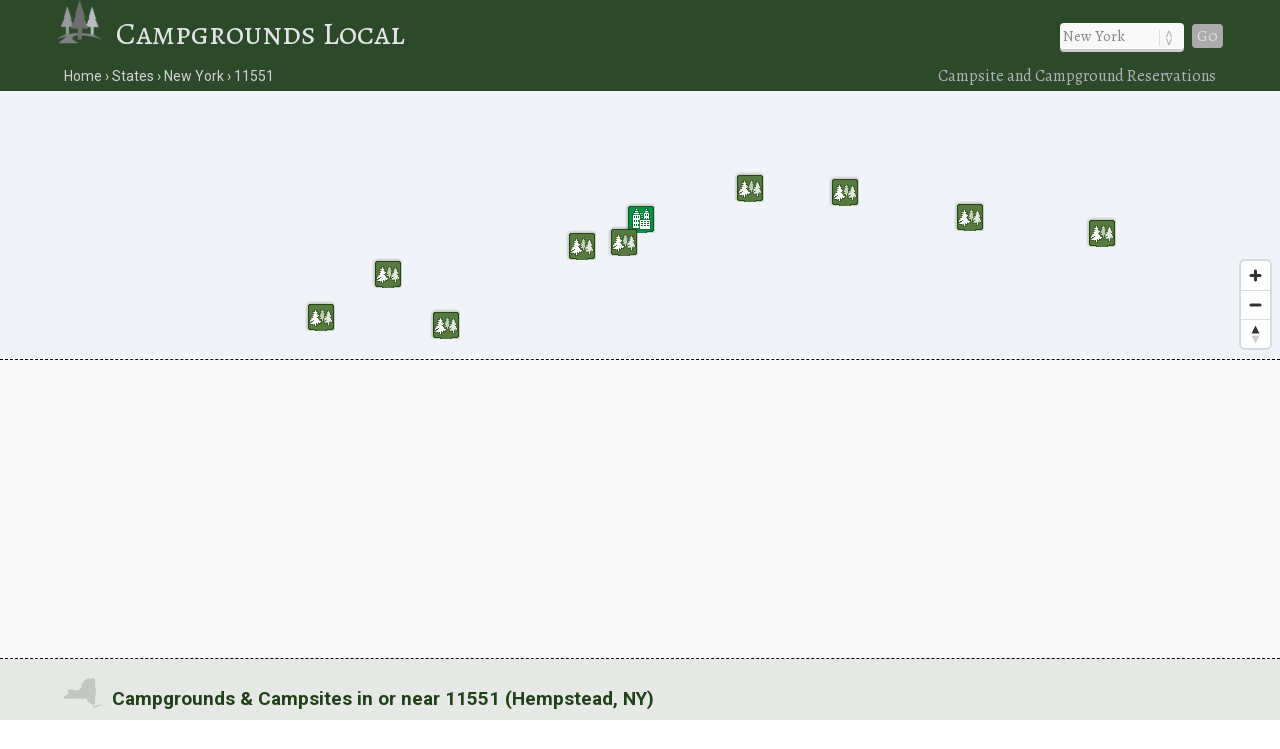

--- FILE ---
content_type: text/html; charset=UTF-8
request_url: https://www.campgroundslocal.com/states/new-york/11551/
body_size: 24696
content:
<!DOCTYPE html>
<HTML lang="en">
<head>
	<title>Campsites in or near 11551 (Hempstead, NY)</title>
	<link rel="dns-prefetch" href="//api.tiles.mapbox.com" />
<link rel="dns-prefetch" href="//fonts.googleapis.com" />
	<link rel="dns-prefetch" href="//fonts.gstatic.com" />
	<link href="https://www.campgroundslocal.com/css/campgroundslocal.css" media="all" rel="stylesheet" type="text/css" />
	<script src="https://www.campgroundslocal.com/js/jquery.min.js"></script>
	<meta name="robots" content="index,follow" />
	<meta name="viewport" content="width=device-width, initial-scale=1.0, user-scalable=yes" />
  	<script async src="https://www.googletagmanager.com/gtag/js?id=G-J9JPY6DQ3X"></script>
<script>
  window.dataLayer = window.dataLayer || [];
  function gtag(){dataLayer.push(arguments);}
  gtag('js', new Date());
  gtag('config', 'G-J9JPY6DQ3X');
</script>
<link rel="canonical" href="https://www.campgroundslocal.com/states/new-york/11551/" />
	<meta name="description" content="Campsites in 11551 (Hempstead, NY). Compare campsites at campgrounds in or near 11551 in New York.">
	<meta name="geo.position" content="40.7062,-73.6187" />
	<meta name="geo.placename" content="Hempstead, New York, United States" />
	<meta name="geo.region" content="US-NY" />
	<meta name="ICBM" content="40.7062,-73.6187" />
	<meta property="og:locale" content="en_US" />
	<meta property="og:type" content="website" />
	<meta property="og:site_name" content="Campgrounds Local" />
	<meta property="og:title" content="Campgrounds &amp; Campsites in 11551 (Hempstead, NY)" />
	<meta property="og:description" content="Campsites in 11551 (Hempstead, NY). Compare campsites at campgrounds in or near 11551 in New York." />
	<meta property="og:url" content="https://www.campgroundslocal.com/states/new-york/11551/" />
	<meta property="og:image" content="https://www.campgroundslocal.com/i/campgrounds-local.jpg" />
<script src='https://api.mapbox.com/mapbox-gl-js/v1.8.0/mapbox-gl.js'></script>
<link href="https://www.campgroundslocal.com/css/mapbox-gl.css" rel="stylesheet">
	</head>

<BODY>
	
<DIV id="header-container">
<header>
	<DIV id="container">
		<div id="header-nav">
	      	<a href="/" title="Campgrounds Local" onclick="ga('send', 'event', 'Header', 'Site-Image', 'Home');"><img src="https://www.campgroundslocal.com/i/CampGroundsLocal.png" title="Campgrounds Local" alt="Campgrounds Local"></a><a href="/" title="Campgrounds Local" onclick="ga('send', 'event', 'Header', 'Site-Title', 'Home');">Campgrounds Local</a>
	      	<div id="navigation" class="navigation-right">
	      		<table class="nav"><tr>
	      		<td>
	      		<div id="state-wrap">
	      		<label>
    			<select id="state" name="state" class="location" />
    			<option value="" selected>State</option>
				<option value="/alabama/">Alabama</option>
				<option value="/alaska/">Alaska</option>
				<option value="/arizona/">Arizona</option>
				<option value="/arkansas/">Arkansas</option>
				<option value="/california/">California</option>
				<option value="/colorado/">Colorado</option>
				<option value="/connecticut/">Connecticut</option>
				<option value="/delaware/">Delaware</option>
				<option value="/florida/">Florida</option>
				<option value="/georgia/">Georgia</option>
				<option value="/hawaii/">Hawaii</option>
				<option value="/idaho/">Idaho</option>
				<option value="/illinois/">Illinois</option>
				<option value="/indiana/">Indiana</option>
				<option value="/iowa/">Iowa</option>
				<option value="/kansas/">Kansas</option>
				<option value="/kentucky/">Kentucky</option>
				<option value="/louisiana/">Louisiana</option>
				<option value="/maine/">Maine</option>
				<option value="/maryland/">Maryland</option>
				<option value="/massachusetts/">Massachusetts</option>
				<option value="/michigan/">Michigan</option>
				<option value="/minnesota/">Minnesota</option>
				<option value="/mississippi/">Mississippi</option>
				<option value="/missouri/">Missouri</option>
				<option value="/montana/">Montana</option>
				<option value="/nebraska/">Nebraska</option>
				<option value="/nevada/">Nevada</option>
				<option value="/new-hampshire/">New Hampshire</option>
				<option value="/new-jersey/">New Jersey</option>
				<option value="/new-mexico/">New Mexico</option>
				<option value="/new-york/">New York</option>
				<option value="/north-carolina/">North Carolina</option>
				<option value="/north-dakota/">North Dakota</option>
				<option value="/ohio/">Ohio</option>
				<option value="/oklahoma/">Oklahoma</option>
				<option value="/oregon/">Oregon</option>
				<option value="/pennsylvania/">Pennsylvania</option>
				<option value="/rhode-island/">Rhode Island</option>
				<option value="/south-carolina/">South Carolina</option>
				<option value="/south-dakota/">South Dakota</option>
				<option value="/tennessee/">Tennessee</option>
				<option value="/texas/">Texas</option>
				<option value="/utah/">Utah</option>
				<option value="/vermont/">Vermont</option>
				<option value="/virginia/">Virginia</option>
				<option value="/washington/">Washington</option>
				<option value="/west-virginia/">West Virginia</option>
				<option value="/wisconsin/">Wisconsin</option>
				<option value="/wyoming/">Wyoming</option>
    			</select>
    			</label>
    			</div>
    			</td>
				<td>
				<div id="cities"></div>
				</td>
    			<td>
    			<div id="goloc">
    			<a class="loc" href="" onclick="ga('send', 'event', 'Header', 'Navigate', 'LocationX');">Go</a>
    			</div>
    			</td>
    			</tr></table>
	      	</div>
	    </div>
	</DIV>
</header>

<DIV id="crumbs">
	<div id="crumbs-container">
		<div class="trail">
			<ul itemscope itemtype="https://schema.org/BreadcrumbList">
			 	<li itemprop="itemListElement" itemscope itemtype="https://schema.org/ListItem">
			    	<a itemprop="item" href="/" onClick="ga('send', 'event', 'Header', 'Crumbs', 'Home');" title="Campgrounds Local"><span itemprop="name">Home</span></a>
			   		<meta itemprop="position" content="1" />
			  	</li>
				<li itemprop="itemListElement" itemscope itemtype="https://schema.org/ListItem">
			    	<a itemprop="item" href="/states/" onClick="ga('send', 'event', 'Header', 'Crumbs', 'States');" title="Campgrounds in U.S. States"><span itemprop="name">States</span></a>
			    	<meta itemprop="position" content="2" />
			  	</li>
				<li itemprop="itemListElement" itemscope itemtype="https://schema.org/ListItem">
			    	<a itemprop="item" href="/states/new-york/" onClick="ga('send', 'event', 'Header', 'Crumbs', 'New York');" title="New York Campgrounds"><span itemprop="name">New York</span></a>
			    	<meta itemprop="position" content="3" />
			  	</li>
				<li itemprop="itemListElement" itemscope itemtype="https://schema.org/ListItem">
			    	<a itemprop="item" href="/states/new-york/11551/" onClick="ga('send', 'event', 'Header', 'Crumbs', '11551');" title="Campgrounds in 11551"><span itemprop="name">11551</span></a>
			    	<meta itemprop="position" content="4" />
			  	</li>
			</ul>
		</div>
		<div class="crumbs-right">
			Campsite and Campground Reservations
		</div>
	</div>
</DIV>
</DIV>

<DIV id="body-container">
<div id='map'></div>

<!--ad-->

<div id="section-head-container-dash">
    <div id="a-always-on" class="a_1">
        <script async src="//pagead2.googlesyndication.com/pagead/js/adsbygoogle.js"></script>
        <ins class="adsbygoogle"
             style="display:block"
             data-ad-client="ca-pub-0871609339714221"
             data-ad-slot="4676161780"
             data-ad-format="link"></ins>
        <script>
        (adsbygoogle = window.adsbygoogle || []).push({});
        </script>
    </div>
</div>
<!--/ad-->

<div id="section-head-container-g">
<div id="section-head-main">
<div class="istate2"><img src="https://www.campgroundslocal.com/istate/orig/new-york.png" class="istate2" title="New York Campsites" alt="NY Campgrounds"></div>
<h1>Campgrounds &amp; Campsites in or near 11551 (Hempstead, NY)</h1>
</div>
</div>

<DIV class="contain3">         


<div id="three" style="margin-botom:-3px;">
 <div class="padd">
<span style="display:inline-block;width:100%;text-align:center;margin-top:15px;"><a href="https://www.campgroundslocal.com/a/?aid=Usi1QtJy" rel="nofollow" target="_blank"><img border="0" src="https://www.campgroundslocal.com/i/passport-america-banner-sq-3.jpg" style="max-width: 100%;" alt="Passport America" title="Up to 50% off Campsites" /></a></span> </div>
</div>

<div id="three">
<div class="padd">
<DIV itemscope itemtype="https://schema.org/Campground">
<meta itemprop="description" content="Campground located in or near Hempstead, NY.">
<meta itemprop="image" url="http://www.reserveamerica.com/webphotos/NY/pid2110/0/80x53.jpg">
<a href="https://www.reserveamerica.com/campgroundDetails.do?contractCode=NY&parkId=2110" target="_blank" rel="noopener" onClick="ga('send', 'event', 'CampGrounds', 'Details-Img', 'Hempstead Lake State Park');"><img src="https://www.reserveamerica.com/webphotos/NY/pid2110/0/80x53.jpg" alt="Hempstead Lake State Park" title="Hempstead Lake State Park" class="three-photo"></a>

<h3><a href="https://www.reserveamerica.com/campgroundDetails.do?contractCode=NY&parkId=2110" target="_blank" rel="noopener"><img src="https://www.campgroundslocal.com/i/icon-numbers-1.png" class="icon-number"></a> <a href="https://www.reserveamerica.com/campgroundDetails.do?contractCode=NY&parkId=2110" target="_blank" rel="noopener"><span itemprop="name">Hempstead Lake State Park</span></a></h3>

<p>Pets allowed? No<br />
Waterfront campsites? n/a</p>

<p>Campsites with water hookup? No<br />
Sites with electric hookup? Yes<br />
Sites with sewer hookup? No</p>

<p>Web reservable? n/a</p>
<br />
<br clear=all />
<table class="campground-table">
<tr>
<td><a href="#" id="zoom2110" data-mapop="mapop2110" data-lat="40.6823139" data-lon="-73.6424222" onClick="ga('send', 'event', 'CampGrounds', 'Zoom-Btn', 'Hempstead Lake State Park');"><button class="zoom">Zoom on Map</button></a></td>
<td><a href="https://www.reserveamerica.com/campgroundDetails.do?contractCode=NY&parkId=2110" target="_blank" rel="noopener" onClick="ga('send', 'event', 'CampGrounds', 'Details-Btn', 'Hempstead Lake State Park');"><button class="details">Campground Details</button></a></td>
</tr>
</table>
<Div itemprop="geo" itemscope itemtype="https://schema.org/GeoCoordinates">										
<meta itemprop="latitude" content="40.6823139" />
<meta itemprop="longitude" content="-73.6424222" />
</Div>
<Div itemprop="map" itemscope itemtype="https://schema.org/Map">	
<meta itemprop="URL" content="https://maps.google.com/maps?q=40.6823139,-73.6424222">
</Div>
</DIV>
</div>
</div><!--..three-->
<div id="three">
<div class="padd">
<DIV itemscope itemtype="https://schema.org/Campground">
<meta itemprop="description" content="Campground located in or near Hempstead, NY.">
<meta itemprop="image" url="http://www.reserveamerica.com/webphotos/NY/pid2113/0/80x53.jpg">
<a href="https://www.reserveamerica.com/campgroundDetails.do?contractCode=NY&parkId=2113" target="_blank" rel="noopener" onClick="ga('send', 'event', 'CampGrounds', 'Details-Img', 'Valley Stream State Park');"><img src="https://www.reserveamerica.com/webphotos/NY/pid2113/0/80x53.jpg" alt="Valley Stream State Park" title="Valley Stream State Park" class="three-photo"></a>

<h3><a href="https://www.reserveamerica.com/campgroundDetails.do?contractCode=NY&parkId=2113" target="_blank" rel="noopener"><img src="https://www.campgroundslocal.com/i/icon-numbers-2.png" class="icon-number"></a> <a href="https://www.reserveamerica.com/campgroundDetails.do?contractCode=NY&parkId=2113" target="_blank" rel="noopener"><span itemprop="name">Valley Stream State Park</span></a></h3>

<p>Pets allowed? No<br />
Waterfront campsites? n/a</p>

<p>Campsites with water hookup? No<br />
Sites with electric hookup? Yes<br />
Sites with sewer hookup? No</p>

<p>Web reservable? n/a</p>
<br />
<br clear=all />
<table class="campground-table">
<tr>
<td><a href="#" id="zoom2113" data-mapop="mapop2113" data-lat="40.6781639" data-lon="-73.6997222" onClick="ga('send', 'event', 'CampGrounds', 'Zoom-Btn', 'Valley Stream State Park');"><button class="zoom">Zoom on Map</button></a></td>
<td><a href="https://www.reserveamerica.com/campgroundDetails.do?contractCode=NY&parkId=2113" target="_blank" rel="noopener" onClick="ga('send', 'event', 'CampGrounds', 'Details-Btn', 'Valley Stream State Park');"><button class="details">Campground Details</button></a></td>
</tr>
</table>
<Div itemprop="geo" itemscope itemtype="https://schema.org/GeoCoordinates">										
<meta itemprop="latitude" content="40.6781639" />
<meta itemprop="longitude" content="-73.6997222" />
</Div>
<Div itemprop="map" itemscope itemtype="https://schema.org/Map">	
<meta itemprop="URL" content="https://maps.google.com/maps?q=40.6781639,-73.6997222">
</Div>
</DIV>
</div>
</div><!--..three-->
<div id="three">
<div class="padd">
<DIV itemscope itemtype="https://schema.org/Campground">
<meta itemprop="description" content="Campground located in or near Hempstead, NY.">
<meta itemprop="image" url="http://www.reserveamerica.com/webphotos/NY/pid2109/0/80x53.jpg">
<a href="https://www.reserveamerica.com/campgroundDetails.do?contractCode=NY&parkId=2109" target="_blank" rel="noopener" onClick="ga('send', 'event', 'CampGrounds', 'Details-Img', 'Bethpage State Park');"><img src="https://www.reserveamerica.com/webphotos/NY/pid2109/0/80x53.jpg" alt="Bethpage State Park" title="Bethpage State Park" class="three-photo"></a>

<h3><a href="https://www.reserveamerica.com/campgroundDetails.do?contractCode=NY&parkId=2109" target="_blank" rel="noopener"><img src="https://www.campgroundslocal.com/i/icon-numbers-3.png" class="icon-number"></a> <a href="https://www.reserveamerica.com/campgroundDetails.do?contractCode=NY&parkId=2109" target="_blank" rel="noopener"><span itemprop="name">Bethpage State Park</span></a></h3>

<p>Pets allowed? No<br />
Waterfront campsites? n/a</p>

<p>Campsites with water hookup? No<br />
Sites with electric hookup? No<br />
Sites with sewer hookup? No</p>

<p>Web reservable? n/a</p>
<br />
<br clear=all />
<table class="campground-table">
<tr>
<td><a href="#" id="zoom2109" data-mapop="mapop2109" data-lat="40.7380139" data-lon="-73.4689472" onClick="ga('send', 'event', 'CampGrounds', 'Zoom-Btn', 'Bethpage State Park');"><button class="zoom">Zoom on Map</button></a></td>
<td><a href="https://www.reserveamerica.com/campgroundDetails.do?contractCode=NY&parkId=2109" target="_blank" rel="noopener" onClick="ga('send', 'event', 'CampGrounds', 'Details-Btn', 'Bethpage State Park');"><button class="details">Campground Details</button></a></td>
</tr>
</table>
<Div itemprop="geo" itemscope itemtype="https://schema.org/GeoCoordinates">										
<meta itemprop="latitude" content="40.7380139" />
<meta itemprop="longitude" content="-73.4689472" />
</Div>
<Div itemprop="map" itemscope itemtype="https://schema.org/Map">	
<meta itemprop="URL" content="https://maps.google.com/maps?q=40.7380139,-73.4689472">
</Div>
</DIV>
</div>
</div><!--..three-->
<div id="three">
<div class="padd">
<DIV itemscope itemtype="https://schema.org/Campground">
<meta itemprop="description" content="Campground located in or near Hempstead, NY.">
<meta itemprop="image" url="http://www.reserveamerica.com/webphotos/NY/pid2108/0/80x53.jpg">
<a href="https://www.reserveamerica.com/campgroundDetails.do?contractCode=NY&parkId=2108" target="_blank" rel="noopener" onClick="ga('send', 'event', 'CampGrounds', 'Details-Img', 'Belmont Lake State Park');"><img src="https://www.reserveamerica.com/webphotos/NY/pid2108/0/80x53.jpg" alt="Belmont Lake State Park" title="Belmont Lake State Park" class="three-photo"></a>

<h3><a href="https://www.reserveamerica.com/campgroundDetails.do?contractCode=NY&parkId=2108" target="_blank" rel="noopener"><img src="https://www.campgroundslocal.com/i/icon-numbers-4.png" class="icon-number"></a> <a href="https://www.reserveamerica.com/campgroundDetails.do?contractCode=NY&parkId=2108" target="_blank" rel="noopener"><span itemprop="name">Belmont Lake State Park</span></a></h3>

<p>Pets allowed? No<br />
Waterfront campsites? n/a</p>

<p>Campsites with water hookup? No<br />
Sites with electric hookup? Yes<br />
Sites with sewer hookup? No</p>

<p>Web reservable? n/a</p>
<br />
<br clear=all />
<table class="campground-table">
<tr>
<td><a href="#" id="zoom2108" data-mapop="mapop2108" data-lat="40.7343167" data-lon="-73.338525" onClick="ga('send', 'event', 'CampGrounds', 'Zoom-Btn', 'Belmont Lake State Park');"><button class="zoom">Zoom on Map</button></a></td>
<td><a href="https://www.reserveamerica.com/campgroundDetails.do?contractCode=NY&parkId=2108" target="_blank" rel="noopener" onClick="ga('send', 'event', 'CampGrounds', 'Details-Btn', 'Belmont Lake State Park');"><button class="details">Campground Details</button></a></td>
</tr>
</table>
<Div itemprop="geo" itemscope itemtype="https://schema.org/GeoCoordinates">										
<meta itemprop="latitude" content="40.7343167" />
<meta itemprop="longitude" content="-73.338525" />
</Div>
<Div itemprop="map" itemscope itemtype="https://schema.org/Map">	
<meta itemprop="URL" content="https://maps.google.com/maps?q=40.7343167,-73.338525">
</Div>
</DIV>
</div>
</div><!--..three-->
<div id="three">
<div class="padd">
<DIV itemscope itemtype="https://schema.org/Campground">
<meta itemprop="description" content="Campground located in or near Hempstead, NY.">
<meta itemprop="image" url="http://www.reserveamerica.com/images/nophoto.jpg">
<a href="https://www.reserveamerica.com/campgroundDetails.do?contractCode=FLST&parkId=752240" target="_blank" rel="noopener" onClick="ga('send', 'event', 'CampGrounds', 'Details-Img', 'Camp Gateway- Brooklyn Ny');"><img src="/i/x-no-image.png" alt="Camp Gateway- Brooklyn Ny" title="Camp Gateway- Brooklyn Ny" class="three-photo"></a>

<h3><a href="https://www.reserveamerica.com/campgroundDetails.do?contractCode=FLST&parkId=752240" target="_blank" rel="noopener"><img src="https://www.campgroundslocal.com/i/icon-numbers-5.png" class="icon-number"></a> <a href="https://www.reserveamerica.com/campgroundDetails.do?contractCode=FLST&parkId=752240" target="_blank" rel="noopener"><span itemprop="name">Camp Gateway- Brooklyn Ny</span></a></h3>

<p>Pets allowed? Yes<br />
Waterfront campsites? Lakefront</p>

<p>Campsites with water hookup? No<br />
Sites with electric hookup? Yes<br />
Sites with sewer hookup? No</p>

<p>Web reservable? n/a</p>
<br />
<br clear=all />
<table class="campground-table">
<tr>
<td><a href="#" id="zoom752240" data-mapop="mapop752240" data-lat="40.5958333" data-lon="-73.8858333" onClick="ga('send', 'event', 'CampGrounds', 'Zoom-Btn', 'Camp Gateway- Brooklyn Ny');"><button class="zoom">Zoom on Map</button></a></td>
<td><a href="https://www.reserveamerica.com/campgroundDetails.do?contractCode=FLST&parkId=752240" target="_blank" rel="noopener" onClick="ga('send', 'event', 'CampGrounds', 'Details-Btn', 'Camp Gateway- Brooklyn Ny');"><button class="details">Campground Details</button></a></td>
</tr>
</table>
<Div itemprop="geo" itemscope itemtype="https://schema.org/GeoCoordinates">										
<meta itemprop="latitude" content="40.5958333" />
<meta itemprop="longitude" content="-73.8858333" />
</Div>
<Div itemprop="map" itemscope itemtype="https://schema.org/Map">	
<meta itemprop="URL" content="https://maps.google.com/maps?q=40.5958333,-73.8858333">
</Div>
</DIV>
</div>
</div><!--..three-->
<div id="three">
<div class="padd">
<DIV itemscope itemtype="https://schema.org/Campground">
<meta itemprop="description" content="Campground located in or near Hempstead, NY.">
<meta itemprop="image" url="http://www.reserveamerica.com/images/nophoto.jpg">
<a href="https://www.reserveamerica.com/campgroundDetails.do?contractCode=CHUB&parkId=784214" target="_blank" rel="noopener" onClick="ga('send', 'event', 'CampGrounds', 'Details-Img', 'Trif Lope');"><img src="/i/x-no-image.png" alt="Trif Lope" title="Trif Lope" class="three-photo"></a>

<h3><a href="https://www.reserveamerica.com/campgroundDetails.do?contractCode=CHUB&parkId=784214" target="_blank" rel="noopener"><img src="https://www.campgroundslocal.com/i/icon-numbers-6.png" class="icon-number"></a> <a href="https://www.reserveamerica.com/campgroundDetails.do?contractCode=CHUB&parkId=784214" target="_blank" rel="noopener"><span itemprop="name">Trif Lope</span></a></h3>

<p>Pets allowed? No<br />
Waterfront campsites? n/a</p>

<p>Campsites with water hookup? No<br />
Sites with electric hookup? No<br />
Sites with sewer hookup? No</p>

<p>Web reservable? n/a</p>
<br />
<br clear=all />
<table class="campground-table">
<tr>
<td><a href="#" id="zoom784214" data-mapop="mapop784214" data-lat="40.6485222" data-lon="-73.9664583" onClick="ga('send', 'event', 'CampGrounds', 'Zoom-Btn', 'Trif Lope');"><button class="zoom">Zoom on Map</button></a></td>
<td><a href="https://www.reserveamerica.com/campgroundDetails.do?contractCode=CHUB&parkId=784214" target="_blank" rel="noopener" onClick="ga('send', 'event', 'CampGrounds', 'Details-Btn', 'Trif Lope');"><button class="details">Campground Details</button></a></td>
</tr>
</table>
<Div itemprop="geo" itemscope itemtype="https://schema.org/GeoCoordinates">										
<meta itemprop="latitude" content="40.6485222" />
<meta itemprop="longitude" content="-73.9664583" />
</Div>
<Div itemprop="map" itemscope itemtype="https://schema.org/Map">	
<meta itemprop="URL" content="https://maps.google.com/maps?q=40.6485222,-73.9664583">
</Div>
</DIV>
</div>
</div><!--..three-->
<div id="three">
<div class="padd">
<DIV itemscope itemtype="https://schema.org/Campground">
<meta itemprop="description" content="Campground located in or near Hempstead, NY.">
<meta itemprop="image" url="http://www.reserveamerica.com/webphotos/NY/pid2112/0/80x53.jpg">
<a href="https://www.reserveamerica.com/campgroundDetails.do?contractCode=NY&parkId=2112" target="_blank" rel="noopener" onClick="ga('send', 'event', 'CampGrounds', 'Details-Img', 'Sunken Meadow State Park');"><img src="https://www.reserveamerica.com/webphotos/NY/pid2112/0/80x53.jpg" alt="Sunken Meadow State Park" title="Sunken Meadow State Park" class="three-photo"></a>

<h3><a href="https://www.reserveamerica.com/campgroundDetails.do?contractCode=NY&parkId=2112" target="_blank" rel="noopener"><img src="https://www.campgroundslocal.com/i/icon-numbers-7.png" class="icon-number"></a> <a href="https://www.reserveamerica.com/campgroundDetails.do?contractCode=NY&parkId=2112" target="_blank" rel="noopener"><span itemprop="name">Sunken Meadow State Park</span></a></h3>

<p>Pets allowed? No<br />
Waterfront campsites? n/a</p>

<p>Campsites with water hookup? No<br />
Sites with electric hookup? No<br />
Sites with sewer hookup? No</p>

<p>Web reservable? n/a</p>
<br />
<br clear=all />
<table class="campground-table">
<tr>
<td><a href="#" id="zoom2112" data-mapop="mapop2112" data-lat="40.9057917" data-lon="-73.2603306" onClick="ga('send', 'event', 'CampGrounds', 'Zoom-Btn', 'Sunken Meadow State Park');"><button class="zoom">Zoom on Map</button></a></td>
<td><a href="https://www.reserveamerica.com/campgroundDetails.do?contractCode=NY&parkId=2112" target="_blank" rel="noopener" onClick="ga('send', 'event', 'CampGrounds', 'Details-Btn', 'Sunken Meadow State Park');"><button class="details">Campground Details</button></a></td>
</tr>
</table>
<Div itemprop="geo" itemscope itemtype="https://schema.org/GeoCoordinates">										
<meta itemprop="latitude" content="40.9057917" />
<meta itemprop="longitude" content="-73.2603306" />
</Div>
<Div itemprop="map" itemscope itemtype="https://schema.org/Map">	
<meta itemprop="URL" content="https://maps.google.com/maps?q=40.9057917,-73.2603306">
</Div>
</DIV>
</div>
</div><!--..three-->
<div id="three">
<div class="padd">
<DIV itemscope itemtype="https://schema.org/Campground">
<meta itemprop="description" content="Campground located in or near Hempstead, NY.">
<meta itemprop="image" url="http://www.reserveamerica.com/webphotos/NY/pid277/0/80x53.jpg">
<a href="https://www.reserveamerica.com/campgroundDetails.do?contractCode=NY&parkId=277" target="_blank" rel="noopener" onClick="ga('send', 'event', 'CampGrounds', 'Details-Img', 'Heckscher State Park');"><img src="https://www.reserveamerica.com/webphotos/NY/pid277/0/80x53.jpg" alt="Heckscher State Park" title="Heckscher State Park" class="three-photo"></a>

<h3><a href="https://www.reserveamerica.com/campgroundDetails.do?contractCode=NY&parkId=277" target="_blank" rel="noopener"><img src="https://www.campgroundslocal.com/i/icon-numbers-8.png" class="icon-number"></a> <a href="https://www.reserveamerica.com/campgroundDetails.do?contractCode=NY&parkId=277" target="_blank" rel="noopener"><span itemprop="name">Heckscher State Park</span></a></h3>

<p>Pets allowed? No<br />
Waterfront campsites? Waterfront</p>

<p>Campsites with water hookup? No<br />
Sites with electric hookup? Yes<br />
Sites with sewer hookup? No</p>

<p>Web reservable? n/a</p>
<br />
<br clear=all />
<table class="campground-table">
<tr>
<td><a href="#" id="zoom277" data-mapop="mapop277" data-lat="40.7083333" data-lon="-73.1663889" onClick="ga('send', 'event', 'CampGrounds', 'Zoom-Btn', 'Heckscher State Park');"><button class="zoom">Zoom on Map</button></a></td>
<td><a href="https://www.reserveamerica.com/campgroundDetails.do?contractCode=NY&parkId=277" target="_blank" rel="noopener" onClick="ga('send', 'event', 'CampGrounds', 'Details-Btn', 'Heckscher State Park');"><button class="details">Campground Details</button></a></td>
</tr>
</table>
<Div itemprop="geo" itemscope itemtype="https://schema.org/GeoCoordinates">										
<meta itemprop="latitude" content="40.7083333" />
<meta itemprop="longitude" content="-73.1663889" />
</Div>
<Div itemprop="map" itemscope itemtype="https://schema.org/Map">	
<meta itemprop="URL" content="https://maps.google.com/maps?q=40.7083333,-73.1663889">
</Div>
</DIV>
</div>
</div><!--..three-->
<div id="three">
<div class="padd">
<DIV itemscope itemtype="https://schema.org/Campground">
<meta itemprop="description" content="Campground located in or near Hempstead, NY.">
<meta itemprop="image" url="http://www.reserveamerica.com/images/nophoto.jpg">
<a href="https://www.reserveamerica.com/campgroundDetails.do?contractCode=FLST&parkId=752092" target="_blank" rel="noopener" onClick="ga('send', 'event', 'CampGrounds', 'Details-Img', 'Camp Gateway - Staten Island');"><img src="/i/x-no-image.png" alt="Camp Gateway - Staten Island" title="Camp Gateway - Staten Island" class="three-photo"></a>

<h3><a href="https://www.reserveamerica.com/campgroundDetails.do?contractCode=FLST&parkId=752092" target="_blank" rel="noopener"><img src="https://www.campgroundslocal.com/i/icon-numbers-9.png" class="icon-number"></a> <a href="https://www.reserveamerica.com/campgroundDetails.do?contractCode=FLST&parkId=752092" target="_blank" rel="noopener"><span itemprop="name">Camp Gateway - Staten Island</span></a></h3>

<p>Pets allowed? Yes<br />
Waterfront campsites? Lakefront</p>

<p>Campsites with water hookup? No<br />
Sites with electric hookup? Yes<br />
Sites with sewer hookup? No</p>

<p>Web reservable? n/a</p>
<br />
<br clear=all />
<table class="campground-table">
<tr>
<td><a href="#" id="zoom752092" data-mapop="mapop752092" data-lat="40.6035917" data-lon="-74.0588056" onClick="ga('send', 'event', 'CampGrounds', 'Zoom-Btn', 'Camp Gateway - Staten Island');"><button class="zoom">Zoom on Map</button></a></td>
<td><a href="https://www.reserveamerica.com/campgroundDetails.do?contractCode=FLST&parkId=752092" target="_blank" rel="noopener" onClick="ga('send', 'event', 'CampGrounds', 'Details-Btn', 'Camp Gateway - Staten Island');"><button class="details">Campground Details</button></a></td>
</tr>
</table>
<Div itemprop="geo" itemscope itemtype="https://schema.org/GeoCoordinates">										
<meta itemprop="latitude" content="40.6035917" />
<meta itemprop="longitude" content="-74.0588056" />
</Div>
<Div itemprop="map" itemscope itemtype="https://schema.org/Map">	
<meta itemprop="URL" content="https://maps.google.com/maps?q=40.6035917,-74.0588056">
</Div>
</DIV>
</div>
</div><!--..three-->
<div id="three">
<div class="padd">
<DIV itemscope itemtype="https://schema.org/Campground">
<meta itemprop="description" content="Campground located in or near Hempstead, NY.">
<meta itemprop="image" url="http://www.reserveamerica.com/webphotos/PRCG/pid1073150/0/80x53.jpg">
<a href="https://www.reserveamerica.com/campgroundDetails.do?contractCode=PRCG&parkId=1073150" target="_blank" rel="noopener" onClick="ga('send', 'event', 'CampGrounds', 'Details-Img', 'Watch Hill Fire Island Campground');"><img src="https://www.reserveamerica.com/webphotos/PRCG/pid1073150/0/80x53.jpg" alt="Watch Hill Fire Island Campground" title="Watch Hill Fire Island Campground" class="three-photo"></a>

<h3><a href="https://www.reserveamerica.com/campgroundDetails.do?contractCode=PRCG&parkId=1073150" target="_blank" rel="noopener"><img src="https://www.campgroundslocal.com/i/icon-numbers-10.png" class="icon-number"></a> <a href="https://www.reserveamerica.com/campgroundDetails.do?contractCode=PRCG&parkId=1073150" target="_blank" rel="noopener"><span itemprop="name">Watch Hill Fire Island Campground</span></a></h3>

<p>Pets allowed? Yes<br />
Waterfront campsites? n/a</p>

<p>Campsites with water hookup? No<br />
Sites with electric hookup? No<br />
Sites with sewer hookup? No</p>

<p>Web reservable? n/a</p>
<br />
<br clear=all />
<table class="campground-table">
<tr>
<td><a href="#" id="zoom1073150" data-mapop="mapop1073150" data-lat="40.6913" data-lon="-72.9856" onClick="ga('send', 'event', 'CampGrounds', 'Zoom-Btn', 'Watch Hill Fire Island Campground');"><button class="zoom">Zoom on Map</button></a></td>
<td><a href="https://www.reserveamerica.com/campgroundDetails.do?contractCode=PRCG&parkId=1073150" target="_blank" rel="noopener" onClick="ga('send', 'event', 'CampGrounds', 'Details-Btn', 'Watch Hill Fire Island Campground');"><button class="details">Campground Details</button></a></td>
</tr>
</table>
<Div itemprop="geo" itemscope itemtype="https://schema.org/GeoCoordinates">										
<meta itemprop="latitude" content="40.6913" />
<meta itemprop="longitude" content="-72.9856" />
</Div>
<Div itemprop="map" itemscope itemtype="https://schema.org/Map">	
<meta itemprop="URL" content="https://maps.google.com/maps?q=40.6913,-72.9856">
</Div>
</DIV>
</div>
</div><!--..three-->
<div id="three">
<div class="padd">
<DIV itemscope itemtype="https://schema.org/Campground">
<meta itemprop="description" content="Campground located in or near Hempstead, NY.">
<meta itemprop="image" url="http://www.reserveamerica.com/images/nophoto.jpg">
<a href="https://www.reserveamerica.com/campgroundDetails.do?contractCode=SLST&parkId=750310" target="_blank" rel="noopener" onClick="ga('send', 'event', 'CampGrounds', 'Details-Img', 'Cheesequake State Park');"><img src="/i/x-no-image.png" alt="Cheesequake State Park" title="Cheesequake State Park" class="three-photo"></a>

<h3><a href="https://www.reserveamerica.com/campgroundDetails.do?contractCode=SLST&parkId=750310" target="_blank" rel="noopener"><img src="https://www.campgroundslocal.com/i/icon-numbers-11.png" class="icon-number"></a> <a href="https://www.reserveamerica.com/campgroundDetails.do?contractCode=SLST&parkId=750310" target="_blank" rel="noopener"><span itemprop="name">Cheesequake State Park</span></a></h3>

<p>Pets allowed? Yes<br />
Waterfront campsites? Lakefront</p>

<p>Campsites with water hookup? No<br />
Sites with electric hookup? Yes<br />
Sites with sewer hookup? No</p>

<p>Web reservable? n/a</p>
<br />
<br clear=all />
<table class="campground-table">
<tr>
<td><a href="#" id="zoom750310" data-mapop="mapop750310" data-lat="40.4347222" data-lon="-74.2636111" onClick="ga('send', 'event', 'CampGrounds', 'Zoom-Btn', 'Cheesequake State Park');"><button class="zoom">Zoom on Map</button></a></td>
<td><a href="https://www.reserveamerica.com/campgroundDetails.do?contractCode=SLST&parkId=750310" target="_blank" rel="noopener" onClick="ga('send', 'event', 'CampGrounds', 'Details-Btn', 'Cheesequake State Park');"><button class="details">Campground Details</button></a></td>
</tr>
</table>
<Div itemprop="geo" itemscope itemtype="https://schema.org/GeoCoordinates">										
<meta itemprop="latitude" content="40.4347222" />
<meta itemprop="longitude" content="-74.2636111" />
</Div>
<Div itemprop="map" itemscope itemtype="https://schema.org/Map">	
<meta itemprop="URL" content="https://maps.google.com/maps?q=40.4347222,-74.2636111">
</Div>
</DIV>
</div>
</div><!--..three-->
<div id="three">
<div class="padd">
<DIV itemscope itemtype="https://schema.org/Campground">
<meta itemprop="description" content="Campground located in or near Hempstead, NY.">
<meta itemprop="image" url="http://www.reserveamerica.com/webphotos/NY/pid2128/0/80x53.jpg">
<a href="https://www.reserveamerica.com/campgroundDetails.do?contractCode=NY&parkId=2128" target="_blank" rel="noopener" onClick="ga('send', 'event', 'CampGrounds', 'Details-Img', 'Franklin D. Roosevelt State Park');"><img src="https://www.reserveamerica.com/webphotos/NY/pid2128/0/80x53.jpg" alt="Franklin D. Roosevelt State Park" title="Franklin D. Roosevelt State Park" class="three-photo"></a>

<h3><a href="https://www.reserveamerica.com/campgroundDetails.do?contractCode=NY&parkId=2128" target="_blank" rel="noopener"><img src="https://www.campgroundslocal.com/i/icon-numbers-12.png" class="icon-number"></a> <a href="https://www.reserveamerica.com/campgroundDetails.do?contractCode=NY&parkId=2128" target="_blank" rel="noopener"><span itemprop="name">Franklin D. Roosevelt State Park</span></a></h3>

<p>Pets allowed? Yes<br />
Waterfront campsites? n/a</p>

<p>Campsites with water hookup? No<br />
Sites with electric hookup? No<br />
Sites with sewer hookup? No</p>

<p>Web reservable? n/a</p>
<br />
<br clear=all />
<table class="campground-table">
<tr>
<td><a href="#" id="zoom2128" data-mapop="mapop2128" data-lat="41.2830556" data-lon="-73.8181222" onClick="ga('send', 'event', 'CampGrounds', 'Zoom-Btn', 'Franklin D. Roosevelt State Park');"><button class="zoom">Zoom on Map</button></a></td>
<td><a href="https://www.reserveamerica.com/campgroundDetails.do?contractCode=NY&parkId=2128" target="_blank" rel="noopener" onClick="ga('send', 'event', 'CampGrounds', 'Details-Btn', 'Franklin D. Roosevelt State Park');"><button class="details">Campground Details</button></a></td>
</tr>
</table>
<Div itemprop="geo" itemscope itemtype="https://schema.org/GeoCoordinates">										
<meta itemprop="latitude" content="41.2830556" />
<meta itemprop="longitude" content="-73.8181222" />
</Div>
<Div itemprop="map" itemscope itemtype="https://schema.org/Map">	
<meta itemprop="URL" content="https://maps.google.com/maps?q=41.2830556,-73.8181222">
</Div>
</DIV>
</div>
</div><!--..three-->
<div id="three">
<div class="padd">
<DIV itemscope itemtype="https://schema.org/Campground">
<meta itemprop="description" content="Campground located in or near Hempstead, NY.">
<meta itemprop="image" url="http://www.reserveamerica.com/webphotos/NY/pid326/0/80x53.jpg">
<a href="https://www.reserveamerica.com/campgroundDetails.do?contractCode=NY&parkId=326" target="_blank" rel="noopener" onClick="ga('send', 'event', 'CampGrounds', 'Details-Img', 'Sebago Cabins State Park');"><img src="https://www.reserveamerica.com/webphotos/NY/pid326/0/80x53.jpg" alt="Sebago Cabins State Park" title="Sebago Cabins State Park" class="three-photo"></a>

<h3><a href="https://www.reserveamerica.com/campgroundDetails.do?contractCode=NY&parkId=326" target="_blank" rel="noopener"><img src="https://www.campgroundslocal.com/i/icon-numbers-13.png" class="icon-number"></a> <a href="https://www.reserveamerica.com/campgroundDetails.do?contractCode=NY&parkId=326" target="_blank" rel="noopener"><span itemprop="name">Sebago Cabins State Park</span></a></h3>

<p>Pets allowed? No<br />
Waterfront campsites? n/a</p>

<p>Campsites with water hookup? Yes<br />
Sites with electric hookup? No<br />
Sites with sewer hookup? No</p>

<p>Web reservable? n/a</p>
<br />
<br clear=all />
<table class="campground-table">
<tr>
<td><a href="#" id="zoom326" data-mapop="mapop326" data-lat="41.1911111" data-lon="-74.14" onClick="ga('send', 'event', 'CampGrounds', 'Zoom-Btn', 'Sebago Cabins State Park');"><button class="zoom">Zoom on Map</button></a></td>
<td><a href="https://www.reserveamerica.com/campgroundDetails.do?contractCode=NY&parkId=326" target="_blank" rel="noopener" onClick="ga('send', 'event', 'CampGrounds', 'Details-Btn', 'Sebago Cabins State Park');"><button class="details">Campground Details</button></a></td>
</tr>
</table>
<Div itemprop="geo" itemscope itemtype="https://schema.org/GeoCoordinates">										
<meta itemprop="latitude" content="41.1911111" />
<meta itemprop="longitude" content="-74.14" />
</Div>
<Div itemprop="map" itemscope itemtype="https://schema.org/Map">	
<meta itemprop="URL" content="https://maps.google.com/maps?q=41.1911111,-74.14">
</Div>
</DIV>
</div>
</div><!--..three-->
<div id="three">
<div class="padd">
<DIV itemscope itemtype="https://schema.org/Campground">
<meta itemprop="description" content="Campground located in or near Hempstead, NY.">
<meta itemprop="image" url="http://www.reserveamerica.com/webphotos/NY/pid392/0/80x53.jpg">
<a href="https://www.reserveamerica.com/campgroundDetails.do?contractCode=NY&parkId=392" target="_blank" rel="noopener" onClick="ga('send', 'event', 'CampGrounds', 'Details-Img', 'Beaver Pond State Park');"><img src="https://www.reserveamerica.com/webphotos/NY/pid392/0/80x53.jpg" alt="Beaver Pond State Park" title="Beaver Pond State Park" class="three-photo"></a>

<h3><a href="https://www.reserveamerica.com/campgroundDetails.do?contractCode=NY&parkId=392" target="_blank" rel="noopener"><img src="https://www.campgroundslocal.com/i/icon-numbers-14.png" class="icon-number"></a> <a href="https://www.reserveamerica.com/campgroundDetails.do?contractCode=NY&parkId=392" target="_blank" rel="noopener"><span itemprop="name">Beaver Pond State Park</span></a></h3>

<p>Pets allowed? No<br />
Waterfront campsites? n/a</p>

<p>Campsites with water hookup? No<br />
Sites with electric hookup? No<br />
Sites with sewer hookup? No</p>

<p>Web reservable? n/a</p>
<br />
<br clear=all />
<table class="campground-table">
<tr>
<td><a href="#" id="zoom392" data-mapop="mapop392" data-lat="41.2308333" data-lon="-74.0691667" onClick="ga('send', 'event', 'CampGrounds', 'Zoom-Btn', 'Beaver Pond State Park');"><button class="zoom">Zoom on Map</button></a></td>
<td><a href="https://www.reserveamerica.com/campgroundDetails.do?contractCode=NY&parkId=392" target="_blank" rel="noopener" onClick="ga('send', 'event', 'CampGrounds', 'Details-Btn', 'Beaver Pond State Park');"><button class="details">Campground Details</button></a></td>
</tr>
</table>
<Div itemprop="geo" itemscope itemtype="https://schema.org/GeoCoordinates">										
<meta itemprop="latitude" content="41.2308333" />
<meta itemprop="longitude" content="-74.0691667" />
</Div>
<Div itemprop="map" itemscope itemtype="https://schema.org/Map">	
<meta itemprop="URL" content="https://maps.google.com/maps?q=41.2308333,-74.0691667">
</Div>
</DIV>
</div>
</div><!--..three-->
<div id="three">
<div class="padd">
<DIV itemscope itemtype="https://schema.org/Campground">
<meta itemprop="description" content="Campground located in or near Hempstead, NY.">
<meta itemprop="image" url="http://www.reserveamerica.com/webphotos/NY/pid288/0/80x53.jpg">
<a href="https://www.reserveamerica.com/campgroundDetails.do?contractCode=NY&parkId=288" target="_blank" rel="noopener" onClick="ga('send', 'event', 'CampGrounds', 'Details-Img', 'Wildwood State Park');"><img src="https://www.reserveamerica.com/webphotos/NY/pid288/0/80x53.jpg" alt="Wildwood State Park" title="Wildwood State Park" class="three-photo"></a>

<h3><a href="https://www.reserveamerica.com/campgroundDetails.do?contractCode=NY&parkId=288" target="_blank" rel="noopener"><img src="https://www.campgroundslocal.com/i/icon-numbers-15.png" class="icon-number"></a> <a href="https://www.reserveamerica.com/campgroundDetails.do?contractCode=NY&parkId=288" target="_blank" rel="noopener"><span itemprop="name">Wildwood State Park</span></a></h3>

<p>Pets allowed? No<br />
Waterfront campsites? n/a</p>

<p>Campsites with water hookup? Yes<br />
Sites with electric hookup? No<br />
Sites with sewer hookup? Yes</p>

<p>Web reservable? n/a</p>
<br />
<br clear=all />
<table class="campground-table">
<tr>
<td><a href="#" id="zoom288" data-mapop="mapop288" data-lat="40.9608333" data-lon="-72.7963889" onClick="ga('send', 'event', 'CampGrounds', 'Zoom-Btn', 'Wildwood State Park');"><button class="zoom">Zoom on Map</button></a></td>
<td><a href="https://www.reserveamerica.com/campgroundDetails.do?contractCode=NY&parkId=288" target="_blank" rel="noopener" onClick="ga('send', 'event', 'CampGrounds', 'Details-Btn', 'Wildwood State Park');"><button class="details">Campground Details</button></a></td>
</tr>
</table>
<Div itemprop="geo" itemscope itemtype="https://schema.org/GeoCoordinates">										
<meta itemprop="latitude" content="40.9608333" />
<meta itemprop="longitude" content="-72.7963889" />
</Div>
<Div itemprop="map" itemscope itemtype="https://schema.org/Map">	
<meta itemprop="URL" content="https://maps.google.com/maps?q=40.9608333,-72.7963889">
</Div>
</DIV>
</div>
</div><!--..three-->
<div id="three">
<div class="padd">
<DIV itemscope itemtype="https://schema.org/Campground">
<meta itemprop="description" content="Campground located in or near Hempstead, NY.">
<meta itemprop="image" url="http://www.reserveamerica.com/images/nophoto.jpg">
<a href="https://www.reserveamerica.com/campgroundDetails.do?contractCode=SLST&parkId=750308" target="_blank" rel="noopener" onClick="ga('send', 'event', 'CampGrounds', 'Details-Img', 'Allaire State Park');"><img src="/i/x-no-image.png" alt="Allaire State Park" title="Allaire State Park" class="three-photo"></a>

<h3><a href="https://www.reserveamerica.com/campgroundDetails.do?contractCode=SLST&parkId=750308" target="_blank" rel="noopener"><img src="https://www.campgroundslocal.com/i/icon-numbers-16.png" class="icon-number"></a> <a href="https://www.reserveamerica.com/campgroundDetails.do?contractCode=SLST&parkId=750308" target="_blank" rel="noopener"><span itemprop="name">Allaire State Park</span></a></h3>

<p>Pets allowed? Yes<br />
Waterfront campsites? Lakefront</p>

<p>Campsites with water hookup? No<br />
Sites with electric hookup? Yes<br />
Sites with sewer hookup? No</p>

<p>Web reservable? n/a</p>
<br />
<br clear=all />
<table class="campground-table">
<tr>
<td><a href="#" id="zoom750308" data-mapop="mapop750308" data-lat="40.1566667" data-lon="-74.1322222" onClick="ga('send', 'event', 'CampGrounds', 'Zoom-Btn', 'Allaire State Park');"><button class="zoom">Zoom on Map</button></a></td>
<td><a href="https://www.reserveamerica.com/campgroundDetails.do?contractCode=SLST&parkId=750308" target="_blank" rel="noopener" onClick="ga('send', 'event', 'CampGrounds', 'Details-Btn', 'Allaire State Park');"><button class="details">Campground Details</button></a></td>
</tr>
</table>
<Div itemprop="geo" itemscope itemtype="https://schema.org/GeoCoordinates">										
<meta itemprop="latitude" content="40.1566667" />
<meta itemprop="longitude" content="-74.1322222" />
</Div>
<Div itemprop="map" itemscope itemtype="https://schema.org/Map">	
<meta itemprop="URL" content="https://maps.google.com/maps?q=40.1566667,-74.1322222">
</Div>
</DIV>
</div>
</div><!--..three-->
<div id="three">
<div class="padd">
<DIV itemscope itemtype="https://schema.org/Campground">
<meta itemprop="description" content="Campground located in or near Hempstead, NY.">
<meta itemprop="image" url="http://www.reserveamerica.com/webphotos/CT/pid100115/0/80x53.jpg">
<a href="https://www.reserveamerica.com/campgroundDetails.do?contractCode=CT&parkId=100115" target="_blank" rel="noopener" onClick="ga('send', 'event', 'CampGrounds', 'Details-Img', 'Indian Well Picnic Shelter');"><img src="https://www.reserveamerica.com/webphotos/CT/pid100115/0/80x53.jpg" alt="Indian Well Picnic Shelter" title="Indian Well Picnic Shelter" class="three-photo"></a>

<h3><a href="https://www.reserveamerica.com/campgroundDetails.do?contractCode=CT&parkId=100115" target="_blank" rel="noopener"><img src="https://www.campgroundslocal.com/i/icon-numbers-17.png" class="icon-number"></a> <a href="https://www.reserveamerica.com/campgroundDetails.do?contractCode=CT&parkId=100115" target="_blank" rel="noopener"><span itemprop="name">Indian Well Picnic Shelter</span></a></h3>

<p>Pets allowed? No<br />
Waterfront campsites? n/a</p>

<p>Campsites with water hookup? No<br />
Sites with electric hookup? Yes<br />
Sites with sewer hookup? No</p>

<p>Web reservable? n/a</p>
<br />
<br clear=all />
<table class="campground-table">
<tr>
<td><a href="#" id="zoom100115" data-mapop="mapop100115" data-lat="41.3452778" data-lon="-73.1261111" onClick="ga('send', 'event', 'CampGrounds', 'Zoom-Btn', 'Indian Well Picnic Shelter');"><button class="zoom">Zoom on Map</button></a></td>
<td><a href="https://www.reserveamerica.com/campgroundDetails.do?contractCode=CT&parkId=100115" target="_blank" rel="noopener" onClick="ga('send', 'event', 'CampGrounds', 'Details-Btn', 'Indian Well Picnic Shelter');"><button class="details">Campground Details</button></a></td>
</tr>
</table>
<Div itemprop="geo" itemscope itemtype="https://schema.org/GeoCoordinates">										
<meta itemprop="latitude" content="41.3452778" />
<meta itemprop="longitude" content="-73.1261111" />
</Div>
<Div itemprop="map" itemscope itemtype="https://schema.org/Map">	
<meta itemprop="URL" content="https://maps.google.com/maps?q=41.3452778,-73.1261111">
</Div>
</DIV>
</div>
</div><!--..three-->
<div id="three">
<div class="padd">
<DIV itemscope itemtype="https://schema.org/Campground">
<meta itemprop="description" content="Campground located in or near Hempstead, NY.">
<meta itemprop="image" url="http://www.reserveamerica.com/webphotos/CT/pid100117/0/80x53.jpg">
<a href="https://www.reserveamerica.com/campgroundDetails.do?contractCode=CT&parkId=100117" target="_blank" rel="noopener" onClick="ga('send', 'event', 'CampGrounds', 'Details-Img', 'Osbornedale Picnic Shelter');"><img src="https://www.reserveamerica.com/webphotos/CT/pid100117/0/80x53.jpg" alt="Osbornedale Picnic Shelter" title="Osbornedale Picnic Shelter" class="three-photo"></a>

<h3><a href="https://www.reserveamerica.com/campgroundDetails.do?contractCode=CT&parkId=100117" target="_blank" rel="noopener"><img src="https://www.campgroundslocal.com/i/icon-numbers-18.png" class="icon-number"></a> <a href="https://www.reserveamerica.com/campgroundDetails.do?contractCode=CT&parkId=100117" target="_blank" rel="noopener"><span itemprop="name">Osbornedale Picnic Shelter</span></a></h3>

<p>Pets allowed? No<br />
Waterfront campsites? n/a</p>

<p>Campsites with water hookup? No<br />
Sites with electric hookup? No<br />
Sites with sewer hookup? No</p>

<p>Web reservable? n/a</p>
<br />
<br clear=all />
<table class="campground-table">
<tr>
<td><a href="#" id="zoom100117" data-mapop="mapop100117" data-lat="41.3358333" data-lon="-73.0997222" onClick="ga('send', 'event', 'CampGrounds', 'Zoom-Btn', 'Osbornedale Picnic Shelter');"><button class="zoom">Zoom on Map</button></a></td>
<td><a href="https://www.reserveamerica.com/campgroundDetails.do?contractCode=CT&parkId=100117" target="_blank" rel="noopener" onClick="ga('send', 'event', 'CampGrounds', 'Details-Btn', 'Osbornedale Picnic Shelter');"><button class="details">Campground Details</button></a></td>
</tr>
</table>
<Div itemprop="geo" itemscope itemtype="https://schema.org/GeoCoordinates">										
<meta itemprop="latitude" content="41.3358333" />
<meta itemprop="longitude" content="-73.0997222" />
</Div>
<Div itemprop="map" itemscope itemtype="https://schema.org/Map">	
<meta itemprop="URL" content="https://maps.google.com/maps?q=41.3358333,-73.0997222">
</Div>
</DIV>
</div>
</div><!--..three-->
<div id="three">
<div class="padd">
<DIV itemscope itemtype="https://schema.org/Campground">
<meta itemprop="description" content="Campground located in or near Hempstead, NY.">
<meta itemprop="image" url="http://www.reserveamerica.com/webphotos/NY/pid409/0/80x53.jpg">
<a href="https://www.reserveamerica.com/campgroundDetails.do?contractCode=NY&parkId=409" target="_blank" rel="noopener" onClick="ga('send', 'event', 'CampGrounds', 'Details-Img', 'Clarence Fahnestock State Park');"><img src="https://www.reserveamerica.com/webphotos/NY/pid409/0/80x53.jpg" alt="Clarence Fahnestock State Park" title="Clarence Fahnestock State Park" class="three-photo"></a>

<h3><a href="https://www.reserveamerica.com/campgroundDetails.do?contractCode=NY&parkId=409" target="_blank" rel="noopener"><img src="https://www.campgroundslocal.com/i/icon-numbers-19.png" class="icon-number"></a> <a href="https://www.reserveamerica.com/campgroundDetails.do?contractCode=NY&parkId=409" target="_blank" rel="noopener"><span itemprop="name">Clarence Fahnestock State Park</span></a></h3>

<p>Pets allowed? Yes<br />
Waterfront campsites? n/a</p>

<p>Campsites with water hookup? No<br />
Sites with electric hookup? Yes<br />
Sites with sewer hookup? No</p>

<p>Web reservable? n/a</p>
<br />
<br clear=all />
<table class="campground-table">
<tr>
<td><a href="#" id="zoom409" data-mapop="mapop409" data-lat="41.4513889" data-lon="-73.82" onClick="ga('send', 'event', 'CampGrounds', 'Zoom-Btn', 'Clarence Fahnestock State Park');"><button class="zoom">Zoom on Map</button></a></td>
<td><a href="https://www.reserveamerica.com/campgroundDetails.do?contractCode=NY&parkId=409" target="_blank" rel="noopener" onClick="ga('send', 'event', 'CampGrounds', 'Details-Btn', 'Clarence Fahnestock State Park');"><button class="details">Campground Details</button></a></td>
</tr>
</table>
<Div itemprop="geo" itemscope itemtype="https://schema.org/GeoCoordinates">										
<meta itemprop="latitude" content="41.4513889" />
<meta itemprop="longitude" content="-73.82" />
</Div>
<Div itemprop="map" itemscope itemtype="https://schema.org/Map">	
<meta itemprop="URL" content="https://maps.google.com/maps?q=41.4513889,-73.82">
</Div>
</DIV>
</div>
</div><!--..three-->
<div id="three">
<div class="padd">
<DIV itemscope itemtype="https://schema.org/Campground">
<meta itemprop="description" content="Campground located in or near Hempstead, NY.">
<meta itemprop="image" url="http://www.reserveamerica.com/webphotos/CT/pid100109/0/80x53.jpg">
<a href="https://www.reserveamerica.com/campgroundDetails.do?contractCode=CT&parkId=100109" target="_blank" rel="noopener" onClick="ga('send', 'event', 'CampGrounds', 'Details-Img', 'Kettletown State Park');"><img src="https://www.reserveamerica.com/webphotos/CT/pid100109/0/80x53.jpg" alt="Kettletown State Park" title="Kettletown State Park" class="three-photo"></a>

<h3><a href="https://www.reserveamerica.com/campgroundDetails.do?contractCode=CT&parkId=100109" target="_blank" rel="noopener"><img src="https://www.campgroundslocal.com/i/icon-numbers-20.png" class="icon-number"></a> <a href="https://www.reserveamerica.com/campgroundDetails.do?contractCode=CT&parkId=100109" target="_blank" rel="noopener"><span itemprop="name">Kettletown State Park</span></a></h3>

<p>Pets allowed? No<br />
Waterfront campsites? Lakefront</p>

<p>Campsites with water hookup? No<br />
Sites with electric hookup? Yes<br />
Sites with sewer hookup? No</p>

<p>Web reservable? n/a</p>
<br />
<br clear=all />
<table class="campground-table">
<tr>
<td><a href="#" id="zoom100109" data-mapop="mapop100109" data-lat="41.42" data-lon="-73.1997222" onClick="ga('send', 'event', 'CampGrounds', 'Zoom-Btn', 'Kettletown State Park');"><button class="zoom">Zoom on Map</button></a></td>
<td><a href="https://www.reserveamerica.com/campgroundDetails.do?contractCode=CT&parkId=100109" target="_blank" rel="noopener" onClick="ga('send', 'event', 'CampGrounds', 'Details-Btn', 'Kettletown State Park');"><button class="details">Campground Details</button></a></td>
</tr>
</table>
<Div itemprop="geo" itemscope itemtype="https://schema.org/GeoCoordinates">										
<meta itemprop="latitude" content="41.42" />
<meta itemprop="longitude" content="-73.1997222" />
</Div>
<Div itemprop="map" itemscope itemtype="https://schema.org/Map">	
<meta itemprop="URL" content="https://maps.google.com/maps?q=41.42,-73.1997222">
</Div>
</DIV>
</div>
</div><!--..three-->
<div id="three">
<div class="padd">
<DIV itemscope itemtype="https://schema.org/Campground">
<meta itemprop="description" content="Campground located in or near Hempstead, NY.">
<meta itemprop="image" url="http://www.reserveamerica.com/images/nophoto.jpg">
<a href="https://www.reserveamerica.com/campgroundDetails.do?contractCode=SLST&parkId=750306" target="_blank" rel="noopener" onClick="ga('send', 'event', 'CampGrounds', 'Details-Img', 'Wawayanda State Park');"><img src="/i/x-no-image.png" alt="Wawayanda State Park" title="Wawayanda State Park" class="three-photo"></a>

<h3><a href="https://www.reserveamerica.com/campgroundDetails.do?contractCode=SLST&parkId=750306" target="_blank" rel="noopener"><img src="https://www.campgroundslocal.com/i/icon-numbers-21.png" class="icon-number"></a> <a href="https://www.reserveamerica.com/campgroundDetails.do?contractCode=SLST&parkId=750306" target="_blank" rel="noopener"><span itemprop="name">Wawayanda State Park</span></a></h3>

<p>Pets allowed? Yes<br />
Waterfront campsites? Lakefront</p>

<p>Campsites with water hookup? No<br />
Sites with electric hookup? Yes<br />
Sites with sewer hookup? No</p>

<p>Web reservable? n/a</p>
<br />
<br clear=all />
<table class="campground-table">
<tr>
<td><a href="#" id="zoom750306" data-mapop="mapop750306" data-lat="41.1833333" data-lon="-74.4494444" onClick="ga('send', 'event', 'CampGrounds', 'Zoom-Btn', 'Wawayanda State Park');"><button class="zoom">Zoom on Map</button></a></td>
<td><a href="https://www.reserveamerica.com/campgroundDetails.do?contractCode=SLST&parkId=750306" target="_blank" rel="noopener" onClick="ga('send', 'event', 'CampGrounds', 'Details-Btn', 'Wawayanda State Park');"><button class="details">Campground Details</button></a></td>
</tr>
</table>
<Div itemprop="geo" itemscope itemtype="https://schema.org/GeoCoordinates">										
<meta itemprop="latitude" content="41.1833333" />
<meta itemprop="longitude" content="-74.4494444" />
</Div>
<Div itemprop="map" itemscope itemtype="https://schema.org/Map">	
<meta itemprop="URL" content="https://maps.google.com/maps?q=41.1833333,-74.4494444">
</Div>
</DIV>
</div>
</div><!--..three-->
<div id="three">
<div class="padd">
<DIV itemscope itemtype="https://schema.org/Campground">
<meta itemprop="description" content="Campground located in or near Hempstead, NY.">
<meta itemprop="image" url="http://www.reserveamerica.com/webphotos/CT/pid100650/0/80x53.jpg">
<a href="https://www.reserveamerica.com/campgroundDetails.do?contractCode=CT&parkId=100650" target="_blank" rel="noopener" onClick="ga('send', 'event', 'CampGrounds', 'Details-Img', 'Southford Picnic Shelter');"><img src="https://www.reserveamerica.com/webphotos/CT/pid100650/0/80x53.jpg" alt="Southford Picnic Shelter" title="Southford Picnic Shelter" class="three-photo"></a>

<h3><a href="https://www.reserveamerica.com/campgroundDetails.do?contractCode=CT&parkId=100650" target="_blank" rel="noopener"><img src="https://www.campgroundslocal.com/i/icon-numbers-22.png" class="icon-number"></a> <a href="https://www.reserveamerica.com/campgroundDetails.do?contractCode=CT&parkId=100650" target="_blank" rel="noopener"><span itemprop="name">Southford Picnic Shelter</span></a></h3>

<p>Pets allowed? Yes<br />
Waterfront campsites? n/a</p>

<p>Campsites with water hookup? No<br />
Sites with electric hookup? No<br />
Sites with sewer hookup? No</p>

<p>Web reservable? n/a</p>
<br />
<br clear=all />
<table class="campground-table">
<tr>
<td><a href="#" id="zoom100650" data-mapop="mapop100650" data-lat="41.45775" data-lon="-73.1641111" onClick="ga('send', 'event', 'CampGrounds', 'Zoom-Btn', 'Southford Picnic Shelter');"><button class="zoom">Zoom on Map</button></a></td>
<td><a href="https://www.reserveamerica.com/campgroundDetails.do?contractCode=CT&parkId=100650" target="_blank" rel="noopener" onClick="ga('send', 'event', 'CampGrounds', 'Details-Btn', 'Southford Picnic Shelter');"><button class="details">Campground Details</button></a></td>
</tr>
</table>
<Div itemprop="geo" itemscope itemtype="https://schema.org/GeoCoordinates">										
<meta itemprop="latitude" content="41.45775" />
<meta itemprop="longitude" content="-73.1641111" />
</Div>
<Div itemprop="map" itemscope itemtype="https://schema.org/Map">	
<meta itemprop="URL" content="https://maps.google.com/maps?q=41.45775,-73.1641111">
</Div>
</DIV>
</div>
</div><!--..three-->
<div id="three">
<div class="padd">
<DIV itemscope itemtype="https://schema.org/Campground">
<meta itemprop="description" content="Campground located in or near Hempstead, NY.">
<meta itemprop="image" url="http://www.reserveamerica.com/webphotos/CHUB/pid785485/0/80x53.jpg">
<a href="https://www.reserveamerica.com/campgroundDetails.do?contractCode=CHUB&parkId=785485" target="_blank" rel="noopener" onClick="ga('send', 'event', 'CampGrounds', 'Details-Img', ' Black Bear Rv Park - Florida, Ny');"><img src="https://www.reserveamerica.com/webphotos/CHUB/pid785485/0/80x53.jpg" alt=" Black Bear Rv Park - Florida, Ny" title=" Black Bear Rv Park - Florida, Ny" class="three-photo"></a>

<h3><a href="https://www.reserveamerica.com/campgroundDetails.do?contractCode=CHUB&parkId=785485" target="_blank" rel="noopener"><img src="https://www.campgroundslocal.com/i/icon-numbers-23.png" class="icon-number"></a> <a href="https://www.reserveamerica.com/campgroundDetails.do?contractCode=CHUB&parkId=785485" target="_blank" rel="noopener"><span itemprop="name"> Black Bear Rv Park - Florida, Ny</span></a></h3>

<p>Pets allowed? Yes<br />
Waterfront campsites? Lakefront</p>

<p>Campsites with water hookup? No<br />
Sites with electric hookup? No<br />
Sites with sewer hookup? No</p>

<p>Web reservable? n/a</p>
<br />
<br clear=all />
<table class="campground-table">
<tr>
<td><a href="#" id="zoom785485" data-mapop="mapop785485" data-lat="41.3222083" data-lon="-74.3736917" onClick="ga('send', 'event', 'CampGrounds', 'Zoom-Btn', ' Black Bear Rv Park - Florida, Ny');"><button class="zoom">Zoom on Map</button></a></td>
<td><a href="https://www.reserveamerica.com/campgroundDetails.do?contractCode=CHUB&parkId=785485" target="_blank" rel="noopener" onClick="ga('send', 'event', 'CampGrounds', 'Details-Btn', ' Black Bear Rv Park - Florida, Ny');"><button class="details">Campground Details</button></a></td>
</tr>
</table>
<Div itemprop="geo" itemscope itemtype="https://schema.org/GeoCoordinates">										
<meta itemprop="latitude" content="41.3222083" />
<meta itemprop="longitude" content="-74.3736917" />
</Div>
<Div itemprop="map" itemscope itemtype="https://schema.org/Map">	
<meta itemprop="URL" content="https://maps.google.com/maps?q=41.3222083,-74.3736917">
</Div>
</DIV>
</div>
</div><!--..three-->
<div id="three">
<div class="padd">
<DIV itemscope itemtype="https://schema.org/Campground">
<meta itemprop="description" content="Campground located in or near Hempstead, NY.">
<meta itemprop="image" url="http://www.reserveamerica.com/images/nophoto.jpg">
<a href="https://www.reserveamerica.com/campgroundDetails.do?contractCode=CHUB&parkId=781375" target="_blank" rel="noopener" onClick="ga('send', 'event', 'CampGrounds', 'Details-Img', 'Seaside Heights Bay Boulevard Reserved Parking');"><img src="/i/x-no-image.png" alt="Seaside Heights Bay Boulevard Reserved Parking" title="Seaside Heights Bay Boulevard Reserved Parking" class="three-photo"></a>

<h3><a href="https://www.reserveamerica.com/campgroundDetails.do?contractCode=CHUB&parkId=781375" target="_blank" rel="noopener"><img src="https://www.campgroundslocal.com/i/icon-numbers-24.png" class="icon-number"></a> <a href="https://www.reserveamerica.com/campgroundDetails.do?contractCode=CHUB&parkId=781375" target="_blank" rel="noopener"><span itemprop="name">Seaside Heights Bay Boulevard Reserved Parking</span></a></h3>

<p>Pets allowed? No<br />
Waterfront campsites? n/a</p>

<p>Campsites with water hookup? No<br />
Sites with electric hookup? No<br />
Sites with sewer hookup? No</p>

<p>Web reservable? n/a</p>
<br />
<br clear=all />
<table class="campground-table">
<tr>
<td><a href="#" id="zoom781375" data-mapop="mapop781375" data-lat="39.9414583" data-lon="-74.0792917" onClick="ga('send', 'event', 'CampGrounds', 'Zoom-Btn', 'Seaside Heights Bay Boulevard Reserved Parking');"><button class="zoom">Zoom on Map</button></a></td>
<td><a href="https://www.reserveamerica.com/campgroundDetails.do?contractCode=CHUB&parkId=781375" target="_blank" rel="noopener" onClick="ga('send', 'event', 'CampGrounds', 'Details-Btn', 'Seaside Heights Bay Boulevard Reserved Parking');"><button class="details">Campground Details</button></a></td>
</tr>
</table>
<Div itemprop="geo" itemscope itemtype="https://schema.org/GeoCoordinates">										
<meta itemprop="latitude" content="39.9414583" />
<meta itemprop="longitude" content="-74.0792917" />
</Div>
<Div itemprop="map" itemscope itemtype="https://schema.org/Map">	
<meta itemprop="URL" content="https://maps.google.com/maps?q=39.9414583,-74.0792917">
</Div>
</DIV>
</div>
</div><!--..three-->
<div id="three">
<div class="padd">
<DIV itemscope itemtype="https://schema.org/Campground">
<meta itemprop="description" content="Campground located in or near Hempstead, NY.">
<meta itemprop="image" url="http://www.reserveamerica.com/webphotos/CT/pid100121/0/80x53.jpg">
<a href="https://www.reserveamerica.com/campgroundDetails.do?contractCode=CT&parkId=100121" target="_blank" rel="noopener" onClick="ga('send', 'event', 'CampGrounds', 'Details-Img', 'Sleeping Giant Picnic Shelter');"><img src="https://www.reserveamerica.com/webphotos/CT/pid100121/0/80x53.jpg" alt="Sleeping Giant Picnic Shelter" title="Sleeping Giant Picnic Shelter" class="three-photo"></a>

<h3><a href="https://www.reserveamerica.com/campgroundDetails.do?contractCode=CT&parkId=100121" target="_blank" rel="noopener"><img src="https://www.campgroundslocal.com/i/icon-numbers-25.png" class="icon-number"></a> <a href="https://www.reserveamerica.com/campgroundDetails.do?contractCode=CT&parkId=100121" target="_blank" rel="noopener"><span itemprop="name">Sleeping Giant Picnic Shelter</span></a></h3>

<p>Pets allowed? No<br />
Waterfront campsites? n/a</p>

<p>Campsites with water hookup? No<br />
Sites with electric hookup? No<br />
Sites with sewer hookup? No</p>

<p>Web reservable? n/a</p>
<br />
<br clear=all />
<table class="campground-table">
<tr>
<td><a href="#" id="zoom100121" data-mapop="mapop100121" data-lat="41.4216667" data-lon="-72.9016667" onClick="ga('send', 'event', 'CampGrounds', 'Zoom-Btn', 'Sleeping Giant Picnic Shelter');"><button class="zoom">Zoom on Map</button></a></td>
<td><a href="https://www.reserveamerica.com/campgroundDetails.do?contractCode=CT&parkId=100121" target="_blank" rel="noopener" onClick="ga('send', 'event', 'CampGrounds', 'Details-Btn', 'Sleeping Giant Picnic Shelter');"><button class="details">Campground Details</button></a></td>
</tr>
</table>
<Div itemprop="geo" itemscope itemtype="https://schema.org/GeoCoordinates">										
<meta itemprop="latitude" content="41.4216667" />
<meta itemprop="longitude" content="-72.9016667" />
</Div>
<Div itemprop="map" itemscope itemtype="https://schema.org/Map">	
<meta itemprop="URL" content="https://maps.google.com/maps?q=41.4216667,-72.9016667">
</Div>
</DIV>
</div>
</div><!--..three-->
<div id="three">
<div class="padd">
<DIV itemscope itemtype="https://schema.org/Campground">
<meta itemprop="description" content="Campground located in or near Hempstead, NY.">
<meta itemprop="image" url="http://www.reserveamerica.com/images/nophoto.jpg">
<a href="https://www.reserveamerica.com/campgroundDetails.do?contractCode=SLST&parkId=750321" target="_blank" rel="noopener" onClick="ga('send', 'event', 'CampGrounds', 'Details-Img', 'Kittatinny Valley State Park');"><img src="/i/x-no-image.png" alt="Kittatinny Valley State Park" title="Kittatinny Valley State Park" class="three-photo"></a>

<h3><a href="https://www.reserveamerica.com/campgroundDetails.do?contractCode=SLST&parkId=750321" target="_blank" rel="noopener"><img src="https://www.campgroundslocal.com/i/icon-numbers-26.png" class="icon-number"></a> <a href="https://www.reserveamerica.com/campgroundDetails.do?contractCode=SLST&parkId=750321" target="_blank" rel="noopener"><span itemprop="name">Kittatinny Valley State Park</span></a></h3>

<p>Pets allowed? Yes<br />
Waterfront campsites? Lakefront</p>

<p>Campsites with water hookup? No<br />
Sites with electric hookup? Yes<br />
Sites with sewer hookup? No</p>

<p>Web reservable? n/a</p>
<br />
<br clear=all />
<table class="campground-table">
<tr>
<td><a href="#" id="zoom750321" data-mapop="mapop750321" data-lat="41.0163889" data-lon="-74.7438889" onClick="ga('send', 'event', 'CampGrounds', 'Zoom-Btn', 'Kittatinny Valley State Park');"><button class="zoom">Zoom on Map</button></a></td>
<td><a href="https://www.reserveamerica.com/campgroundDetails.do?contractCode=SLST&parkId=750321" target="_blank" rel="noopener" onClick="ga('send', 'event', 'CampGrounds', 'Details-Btn', 'Kittatinny Valley State Park');"><button class="details">Campground Details</button></a></td>
</tr>
</table>
<Div itemprop="geo" itemscope itemtype="https://schema.org/GeoCoordinates">										
<meta itemprop="latitude" content="41.0163889" />
<meta itemprop="longitude" content="-74.7438889" />
</Div>
<Div itemprop="map" itemscope itemtype="https://schema.org/Map">	
<meta itemprop="URL" content="https://maps.google.com/maps?q=41.0163889,-74.7438889">
</Div>
</DIV>
</div>
</div><!--..three-->
<div id="three">
<div class="padd">
<DIV itemscope itemtype="https://schema.org/Campground">
<meta itemprop="description" content="Campground located in or near Hempstead, NY.">
<meta itemprop="image" url="http://www.reserveamerica.com/images/nophoto.jpg">
<a href="https://www.reserveamerica.com/campgroundDetails.do?contractCode=FLST&parkId=752701" target="_blank" rel="noopener" onClick="ga('send', 'event', 'CampGrounds', 'Details-Img', 'Hop Brook Lake Recreation Area');"><img src="/i/x-no-image.png" alt="Hop Brook Lake Recreation Area" title="Hop Brook Lake Recreation Area" class="three-photo"></a>

<h3><a href="https://www.reserveamerica.com/campgroundDetails.do?contractCode=FLST&parkId=752701" target="_blank" rel="noopener"><img src="https://www.campgroundslocal.com/i/icon-numbers-27.png" class="icon-number"></a> <a href="https://www.reserveamerica.com/campgroundDetails.do?contractCode=FLST&parkId=752701" target="_blank" rel="noopener"><span itemprop="name">Hop Brook Lake Recreation Area</span></a></h3>

<p>Pets allowed? Yes<br />
Waterfront campsites? Lakefront</p>

<p>Campsites with water hookup? No<br />
Sites with electric hookup? Yes<br />
Sites with sewer hookup? No</p>

<p>Web reservable? n/a</p>
<br />
<br clear=all />
<table class="campground-table">
<tr>
<td><a href="#" id="zoom752701" data-mapop="mapop752701" data-lat="41.5133333" data-lon="-73.0666667" onClick="ga('send', 'event', 'CampGrounds', 'Zoom-Btn', 'Hop Brook Lake Recreation Area');"><button class="zoom">Zoom on Map</button></a></td>
<td><a href="https://www.reserveamerica.com/campgroundDetails.do?contractCode=FLST&parkId=752701" target="_blank" rel="noopener" onClick="ga('send', 'event', 'CampGrounds', 'Details-Btn', 'Hop Brook Lake Recreation Area');"><button class="details">Campground Details</button></a></td>
</tr>
</table>
<Div itemprop="geo" itemscope itemtype="https://schema.org/GeoCoordinates">										
<meta itemprop="latitude" content="41.5133333" />
<meta itemprop="longitude" content="-73.0666667" />
</Div>
<Div itemprop="map" itemscope itemtype="https://schema.org/Map">	
<meta itemprop="URL" content="https://maps.google.com/maps?q=41.5133333,-73.0666667">
</Div>
</DIV>
</div>
</div><!--..three-->
<div id="three">
<div class="padd">
<DIV itemscope itemtype="https://schema.org/Campground">
<meta itemprop="description" content="Campground located in or near Hempstead, NY.">
<meta itemprop="image" url="http://www.reserveamerica.com/images/nophoto.jpg">
<a href="https://www.reserveamerica.com/campgroundDetails.do?contractCode=SLST&parkId=750303" target="_blank" rel="noopener" onClick="ga('send', 'event', 'CampGrounds', 'Details-Img', 'Stephens State Park');"><img src="/i/x-no-image.png" alt="Stephens State Park" title="Stephens State Park" class="three-photo"></a>

<h3><a href="https://www.reserveamerica.com/campgroundDetails.do?contractCode=SLST&parkId=750303" target="_blank" rel="noopener"><img src="https://www.campgroundslocal.com/i/icon-numbers-28.png" class="icon-number"></a> <a href="https://www.reserveamerica.com/campgroundDetails.do?contractCode=SLST&parkId=750303" target="_blank" rel="noopener"><span itemprop="name">Stephens State Park</span></a></h3>

<p>Pets allowed? Yes<br />
Waterfront campsites? Lakefront</p>

<p>Campsites with water hookup? No<br />
Sites with electric hookup? Yes<br />
Sites with sewer hookup? No</p>

<p>Web reservable? n/a</p>
<br />
<br clear=all />
<table class="campground-table">
<tr>
<td><a href="#" id="zoom750303" data-mapop="mapop750303" data-lat="40.8702778" data-lon="-74.8163889" onClick="ga('send', 'event', 'CampGrounds', 'Zoom-Btn', 'Stephens State Park');"><button class="zoom">Zoom on Map</button></a></td>
<td><a href="https://www.reserveamerica.com/campgroundDetails.do?contractCode=SLST&parkId=750303" target="_blank" rel="noopener" onClick="ga('send', 'event', 'CampGrounds', 'Details-Btn', 'Stephens State Park');"><button class="details">Campground Details</button></a></td>
</tr>
</table>
<Div itemprop="geo" itemscope itemtype="https://schema.org/GeoCoordinates">										
<meta itemprop="latitude" content="40.8702778" />
<meta itemprop="longitude" content="-74.8163889" />
</Div>
<Div itemprop="map" itemscope itemtype="https://schema.org/Map">	
<meta itemprop="URL" content="https://maps.google.com/maps?q=40.8702778,-74.8163889">
</Div>
</DIV>
</div>
</div><!--..three-->

<div id="three" style="margin-botom:-3px;">
 <div class="padd">
<span style="display:inline-block;width:100%;text-align:center;margin-top:15px;"><a href="https://www.campgroundslocal.com/a/?aid=Usi1QtJy" rel="nofollow" target="_blank"><img border="0" src="https://www.campgroundslocal.com/i/passport-america-banner-sq-4.jpg" style="max-width: 100%;" alt="Passport America" title="Up to 50% off Campsites" /></a></span> </div>
</div>


 </DIV>

<!--ad-->
<div id="section-head-container-dash">
	<div class="threems-wrapper">
		<div id="threems">
			<div class="inner">
				<a href="https://www.campgroundslocal.com/a/?aid=mag1" target="_blank" rel="nofollow" title="Backpacker Magazine" onclick="ga('send', 'event', 'banner', 'click', 'Backpacker Magazine');"><img src="https://www.campgroundslocal.com/i/mag1.jpg" alt="Backpacker Magazine" title="Backpacker Magazine" /></a>
				<span class="head"><a href="https://www.campgroundslocal.com/a/?aid=mag1" target="_blank" rel="nofollow" title="Backpacker Magazine" onclick="ga('send', 'event', 'banner', 'click', 'Backpacker Magazine');"><strong>Backpacker Magazine</strong></a></span>
				<span class="desc"><a href="https://www.campgroundslocal.com/a/?aid=mag1" target="_blank" rel="nofollow" title="Backpacker Magazine" onclick="ga('send', 'event', 'banner', 'click', 'Backpacker Magazine');">Save up to 77% OFF the cover price!</a></span>
			</div>
			<div class="inner">
				<a href="https://www.campgroundslocal.com/a/?aid=mag2" target="_blank" rel="nofollow" title="Outdoor Life Magazine" onclick="ga('send', 'event', 'banner', 'click', 'Outdoor Life Magazine');"><img src="https://www.campgroundslocal.com/i/mag2.jpg" alt="Outdoor Life Magazine" title="Outdoor Life Magazine" /></a>
				<span class="head"><a href="https://www.campgroundslocal.com/a/?aid=mag2" target="_blank" rel="nofollow" title="Outdoor Life Magazine" onclick="ga('send', 'event', 'banner', 'click', 'Outdoor Life Magazine');"><strong>Outdoor Life Magazine</strong></a></span>
				<span class="desc"><a href="https://www.campgroundslocal.com/a/?aid=mag2" target="_blank" rel="nofollow" title="Outdoor Life Magazine" onclick="ga('send', 'event', 'banner', 'click', 'Outdoor Life Magazine');">Save up to 74% off the cover price!</a></span>
			</div>
			<div class="inner last">
				<a href="https://www.campgroundslocal.com/a/?aid=mag3" target="_blank" rel="nofollow" title="Outside Magazine" onclick="ga('send', 'event', 'banner', 'click', 'Outside Magazine');"><img src="https://www.campgroundslocal.com/i/mag3.jpg" alt="Outside Magazine" title="Outside Magazine" /></a>
				<span class="head"><a href="https://www.campgroundslocal.com/a/?aid=mag3" target="_blank" rel="nofollow" title="Outside Magazine" onclick="ga('send', 'event', 'banner', 'click', 'Outside Magazine');"><strong>Outside Magazine</strong></a></span>
				<span class="desc"><a href="https://www.campgroundslocal.com/a/?aid=mag3" target="_blank" rel="nofollow" title="Outside Magazine" onclick="ga('send', 'event', 'banner', 'click', 'Outside Magazine');">Save up to 74% off the cover price!</a></span>
			</div>
		</div>
	</div>
</div><!--/ad-->

<div id="section-head-container-g2">
<div id="section-head">
<h2>Weather Forecast for 11551 (Hempstead, NY)</h2>
</div>
</div>

<div id="weather-container">
<div id="weather-float">
<!--
<strong>Tuesday 12/23/2025</strong> 
Sunrise: 12:16 GMT 
Sunset: 21:31 GMT 
-->
<TABLE class="weather-half"><TR><TD class="weather-half-td"><table class="weather"><tr>
<td class="firstthree">
<img src ="/iw/10d.png" class="weather-img">
<div class="weather-date">
Tue Dec 23
</div>
<div class="weather-temp">
37&deg;F
</div>
<div class="weather-details">
<strong>Moderate Rain</strong><br />
Min: 34&deg;F<br />
Max: 39&deg;F<br />
</div>
<div class="weather-details-2">
Moderate breeze: 13 mps SSW<br />
Precip.: Chance of Rain<br />
Humidity: 97%<br />
Cloud cover: 100%<br />
</div>
</td><td class="firstthree">
<img src ="/iw/01d.png" class="weather-img">
<div class="weather-date">
Wed Dec 24
</div>
<div class="weather-temp">
41&deg;F
</div>
<div class="weather-details">
<strong>Sky Is Clear</strong><br />
Min: 34&deg;F<br />
Max: 41&deg;F<br />
</div>
<div class="weather-details-2">
Fresh Breeze: 22 mps NW<br />
Precip.: n/a<br />
Humidity: 54%<br />
Cloud cover: 9%<br />
</div>
</td><td class="firstthree">
<img src ="/iw/13d.png" class="weather-img">
<div class="weather-date">
Thu Dec 25
</div>
<div class="weather-temp">
35&deg;F
</div>
<div class="weather-details">
<strong>Snow</strong><br />
Min: 32&deg;F<br />
Max: 40&deg;F<br />
</div>
<div class="weather-details-2">
Fresh Breeze: 19 mps NW<br />
Precip.: Chance of Snow<br />
Humidity: 95%<br />
Cloud cover: 100%<br />
</div>
</td></tr></table>
</TD>
<TD class="weather-half-td">
<table class="weather"><tr>
<td class="lastthree">
<img src ="/iw/13d.png" class="weather-img">
<div class="weather-date">
Fri Dec 26
</div>
<div class="weather-temp">
27&deg;F
</div>
<div class="weather-details">
<strong>Snow</strong><br />
Min: 26&deg;F<br />
Max: 31&deg;F<br />
</div>
<div class="weather-details-2">
Moderate breeze: 15 mps NNE<br />
Precip.: Chance of Snow<br />
Humidity: 35%<br />
Cloud cover: 88%<br />
</div>
</td><td class="lastthree">
<img src ="/iw/13d.png" class="weather-img">
<div class="weather-date">
Sat Dec 27
</div>
<div class="weather-temp">
31&deg;F
</div>
<div class="weather-details">
<strong>Snow</strong><br />
Min: 29&deg;F<br />
Max: 33&deg;F<br />
</div>
<div class="weather-details-2">
Moderate breeze: 16 mps ENE<br />
Precip.: Chance of Snow<br />
Humidity: 91%<br />
Cloud cover: 100%<br />
</div>
</td><td class="lastthree">
<img src ="/iw/10d.png" class="weather-img">
<div class="weather-date">
Sun Dec 28
</div>
<div class="weather-temp">
39&deg;F
</div>
<div class="weather-details">
<strong>Moderate Rain</strong><br />
Min: 30&deg;F<br />
Max: 42&deg;F<br />
</div>
<div class="weather-details-2">
Moderate breeze: 15 mps SE<br />
Precip.: Chance of Rain<br />
Humidity: 99%<br />
Cloud cover: 100%<br />
</div>
</td>
</tr></table>
</TD>
</TR></TABLE></div>
</div>

<!--ad-->

<div id="section-head-container-dash">
    <div id="a-always-on">
        <script async src="//pagead2.googlesyndication.com/pagead/js/adsbygoogle.js"></script>
        <ins class="adsbygoogle"
             style="display:block"
             data-ad-client="ca-pub-0871609339714221"
             data-ad-slot="1108505760"
             data-ad-format="auto"></ins>
        <script>
        (adsbygoogle = window.adsbygoogle || []).push({});
        </script>
    </div>
</div>
<!--/ad-->

<div id="section-head-container-g2">
<div id="section-head">
<h2>Camping-Related Businesses in or near 11551 (Hempstead, NY)</h2>
</div>
</div>

<DIV id="other">
	<div id="container">
		<div id="data-container">

<div class="data1">
	<h4>Camping Equipment in or near 11551</h4>
	<p>Stores that sell camping gear, outdoor equipment and/or other camping supplies in or near 11551.</p>

	<Div id="InsComp">
	<ul id="companies">
	</ul>
	</Div>

	<div class="sorry_comp"><p>Sorry, no local stores selling camping equipment found.</p><p>Our search for stores located in or near 11551 produced no matches.</p></div>
</div>

<script>
	$('.sorry_comp').hide();
</script>
<script>
	var compCheck = $('#InsComp ul li.icomp').length;
	if(compCheck == 0){
		$('.sorry_comp').show();
	} 
</script>


<div class="data2">
	<h4>Hotels in or near 11551</h4>
	<p>If you can't find the right campsite close enough to 11551 or just want a bed to sleep in for a night or two.</p>

	<Div id="InsComp2">
	<ul id="companies">
	</ul>
	<BR clear=all />
	</Div>

	<div class="sorry_comp_2"><p>Sorry, no local hotels or motels were found.</p><p>Our search for hotels located in 11551 produced no matches.</p></div>
</div>

<script>
	$('.sorry_comp_2').hide();
</script>
<script>
	var compCheck = $('#InsComp2 ul li.icomp').length;
	if(compCheck == 0){
		$('.sorry_comp_2').show();
	} 
</script>


<div class="data3">
	<h4>Restaurants in or near 11551</h4>
	<p>Just in case that campfire meal doesn't work out or you want to sit down for one hot meal.</p>

	<Div id="InsComp3">
	<ul id="companies">
	</ul>
	</Div>

	<div class="sorry_comp_3"><p>Sorry, no local restaurants were found.</p><p>Our search for restaurants located in 11551 produced no matches.</p></div>
</div>

<script>
	$('.sorry_comp_3').hide();
</script>
<script>
	var compCheck = $('#InsComp3 ul li.icomp').length;
	if(compCheck == 0){
		$('.sorry_comp_3').show();
	} 
</script>


		</div>
	</div>
</DIV>

<div id="section-head-container-g2">
<div id="section-head">
<h2>More information about 11551</h2>
</div>
</div>

<DIV id="other">
	<div id="container">
		<div id="info-container">
			<div class="info1">
			<h3>About 11551</h3>
			<p>The ZIP code <strong>11551</strong> is associated with the city of Hempstead in Nassau County in the state of New York.</p>
			</div>
			<div class="info2">
			<div class="istate3"><a href="/states/new-york/" title="New York Campgrounds"><img src="https://www.campgroundslocal.com/istate/orig/new-york.png" class="istate3" title="New York Campgrounds" alt="NY Campgrounds"></a></div>
			<h3>More about 11551 Camping</h3>
			<p>For more information about <strong>camping in 11551 (New York)</strong>, or for additional resources regarding experiencing the outdoors in NY, visit the <a href="http://www.nps.gov/state/ny/" title="National Park Service in New York" rel="nofollow" target="_blank">National Park Service</a>.</p>
			</div>
			<div class="info3">
			<h3>Camping Deals</h3>
			<p>Great deals when we get them -- no more than once per month -- <a href="/resources/newsletter/" title="newsletter"><strong>subscribe now</strong></a>.</p>
			</div>
		</div>
	</div>
</DIV>

<!--ad-->
<!--/ad-->

<div id="section-head-container-g">
<div id="section-head">
<h2>More ZIP Codes in New York</h2>
</div>
</div>

<div id="other">
	<div id="zip-container">
		<div id="zip-container-2">
			<div class="zip-list">
				</form>
				<form name="zipX" onSubmit="return zipx();">
					<Label>Search by ZIP</Label><br />
					<input type="text" pattern="[0-9]{5}" title="Five digit zip code" name="zipsearchx" id="zipsearchx" size="5" /> 
					<a class="locz" onclick="ga('send', 'event', 'Footer', 'Navigate', 'ZipX');">Go</a>
				</form>
				<script>
				function zipx() {
					var zip = $("#zipsearchx").val();
					var url="https://www.campgroundslocal.com/zipsearch/check/" + zip + "/";
					location.href=url;
					return false;
				}
				$('#zipsearchx').change(function(){
					var zip = $("#zipsearchx").val();
					$('a.locz').attr('href', 'https://www.campgroundslocal.com/zipsearch/check/' + zip + '/');
				});
				</script>
			</div>
			<div class="zip-list mobile-off">
				<ul class="more">
					<li><a href="/states/new-york/11510/" title="Baldwin (11510) Campgrounds">11510</a></li>					<li><a href="/states/new-york/13309/" title="Boonville (13309) Campgrounds">13309</a></li>					<li><a href="/states/new-york/13668/" title="Norwood (13668) Campgrounds">13668</a></li>				</ul>
			</div>
			<div class="zip-list mobile-off">
				<ul class="more">
					<li><a href="/states/new-york/10589/" title="Somers (10589) Campgrounds">10589</a></li>					<li><a href="/states/new-york/10151/" title="New York (10151) Campgrounds">10151</a></li>					<li><a href="/states/new-york/13737/" title="Bible School Park (13737) Campgrounds">13737</a></li>				</ul>
			</div>
			<div class="zip-list over-1024">
				<ul class="more">
					<li><a href="/states/new-york/14841/" title="Hector (14841) Campgrounds">14841</a></li>					<li><a href="/states/new-york/12249/" title="Albany (12249) Campgrounds">12249</a></li>					<li><a href="/states/new-york/14891/" title="Watkins Glen (14891) Campgrounds">14891</a></li>				</ul>
			</div>
			<div class="zip-list over-1024">
				<ul class="more">
					<li><a href="/states/new-york/14260/" title="Buffalo (14260) Campgrounds">14260</a></li>					<li><a href="/states/new-york/12759/" title="Loch Sheldrake (12759) Campgrounds">12759</a></li>					<li><a href="/states/new-york/12929/" title="Dannemora (12929) Campgrounds">12929</a></li>				</ul>
			</div>
			<div class="zip-list over-1024">
				<ul class="more">
					<li><a href="/states/new-york/10104/" title="New York (10104) Campgrounds">10104</a></li>					<li><a href="/states/new-york/13838/" title="Sidney (13838) Campgrounds">13838</a></li>					<li><a href="/states/new-york/13480/" title="Waterville (13480) Campgrounds">13480</a></li>				</ul>
			</div>
		</div>
	</div>
</div>

<div id="section-head-container-g">
<div id="section-head">
<h2>Cities in New York</h2>
</div>
</div>

<DIV id="other">
	<div id="city_list-container">
		<div id="city_list-container-2">
			<div class="city_list">
<ul class="more">
<li><a href="/states/new-york/cato/" onclick="ga('send', 'event', 'CityLinks', 'CityClick', 'Cato');" title="Cato Campgrounds">Cato</a></li>
<li><a href="/states/new-york/champlain/" onclick="ga('send', 'event', 'CityLinks', 'CityClick', 'Champlain');" title="Champlain Campgrounds">Champlain</a></li>
<li><a href="/states/new-york/chateaugay/" onclick="ga('send', 'event', 'CityLinks', 'CityClick', 'Chateaugay');" title="Chateaugay Campgrounds">Chateaugay</a></li>
</ul>
</div>
<div class="city_list">
<ul class="more">
<li><a href="/states/new-york/east-hills/" onclick="ga('send', 'event', 'CityLinks', 'CityClick', 'East Hills');" title="East Hills Campgrounds">East Hills</a></li>
<li><a href="/states/new-york/elmira/" onclick="ga('send', 'event', 'CityLinks', 'CityClick', 'Elmira');" title="Elmira Campgrounds">Elmira</a></li>
<li><a href="/states/new-york/fort-johnson/" onclick="ga('send', 'event', 'CityLinks', 'CityClick', 'Fort Johnson');" title="Fort Johnson Campgrounds">Fort Johnson</a></li>
</ul>
</div>
<div class="city_list">
<ul class="more">
<li><a href="/states/new-york/hewlett-harbor/" onclick="ga('send', 'event', 'CityLinks', 'CityClick', 'Hewlett Harbor');" title="Hewlett Harbor Campgrounds">Hewlett Harbor</a></li>
<li><a href="/states/new-york/johnson-city/" onclick="ga('send', 'event', 'CityLinks', 'CityClick', 'Johnson City');" title="Johnson City Campgrounds">Johnson City</a></li>
<li><a href="/states/new-york/kingston/" onclick="ga('send', 'event', 'CityLinks', 'CityClick', 'Kingston');" title="Kingston Campgrounds">Kingston</a></li>
</ul>
</div>
<div class="city_list">
<ul class="more">
<li><a href="/states/new-york/manchester/" onclick="ga('send', 'event', 'CityLinks', 'CityClick', 'Manchester');" title="Manchester Campgrounds">Manchester</a></li>
<li><a href="/states/new-york/mechanicville/" onclick="ga('send', 'event', 'CityLinks', 'CityClick', 'Mechanicville');" title="Mechanicville Campgrounds">Mechanicville</a></li>
<li><a href="/states/new-york/norwood/" onclick="ga('send', 'event', 'CityLinks', 'CityClick', 'Norwood');" title="Norwood Campgrounds">Norwood</a></li>
</ul>
</div>
<div class="city_list">
<ul class="more">
<li><a href="/states/new-york/ovid/" onclick="ga('send', 'event', 'CityLinks', 'CityClick', 'Ovid');" title="Ovid Campgrounds">Ovid</a></li>
<li><a href="/states/new-york/portville/" onclick="ga('send', 'event', 'CityLinks', 'CityClick', 'Portville');" title="Portville Campgrounds">Portville</a></li>
<li><a href="/states/new-york/salem/" onclick="ga('send', 'event', 'CityLinks', 'CityClick', 'Salem');" title="Salem Campgrounds">Salem</a></li>
</ul>
</div>
<div class="city_list">
<ul class="more">
<li><a href="/states/new-york/white-plains/" onclick="ga('send', 'event', 'CityLinks', 'CityClick', 'White Plains');" title="White Plains Campgrounds">White Plains</a></li>
<li><a href="/states/new-york/wilson/" onclick="ga('send', 'event', 'CityLinks', 'CityClick', 'Wilson');" title="Wilson Campgrounds">Wilson</a></li>
<li><a href="/states/new-york/woodsburgh/" onclick="ga('send', 'event', 'CityLinks', 'CityClick', 'Woodsburgh');" title="Woodsburgh Campgrounds">Woodsburgh</a></li>
</ul>
</div>		</div>
	</div>
</DIV>

<footer>
<DIV id="container">

	<div id="last">
		<div id="last-container">
			<div class="states">
				<a href="/states/"><strong>States</strong></a>: <a href="/states/alaska/" title="Alaska Campgrounds">AK</a> | <a href="/states/alabama/" title="Alabama Campgrounds">AL</a> | <a href="/states/arkansas/" title="Arkansas Campgrounds">AR</a> | <a href="/states/arizona/" title="Arizona Campgrounds">AZ</a> | <a href="/states/california/" title="California Campgrounds">CA</a> | <a href="/states/colorado/" title="Colorado Campgrounds">CO</a> | <a href="/states/connecticut/" title="Connecticut Campgrounds">CT</a> | <a href="/states/delaware/" title="Delaware Campgrounds">DE</a> | <a href="/states/florida/" title="Florida Campgrounds">FL</a> | <a href="/states/georgia/" title="Georgia Campgrounds">GA</a> | <a href="/states/iowa/" title="Iowa Campgrounds">IA</a> | <a href="/states/idaho/" title="Idaho Campgrounds">ID</a> | <a href="/states/illinois/" title="Illinois Campgrounds">IL</a> | <a href="/states/indiana/" title="Indiana Campgrounds">IN</a> | <a href="/states/kansas/" title="Kansas Campgrounds">KS</a> | <a href="/states/kentucky/" title="Kentucky Campgrounds">KY</a> | <a href="/states/louisiana/" title="Louisiana Campgrounds">LA</a> | <a href="/states/massachusetts/" title="Massachusetts Campgrounds">MA</a> | <a href="/states/maryland/" title="Maryland Campgrounds">MD</a> | <a href="/states/maine/" title="Maine Campgrounds">ME</a> | <a href="/states/michigan/" title="Michigan Campgrounds">MI</a> | <a href="/states/minnesota/" title="Minnesota Campgrounds">MN</a> | <a href="/states/missouri/" title="Missouri Campgrounds">MO</a> | <a href="/states/mississippi/" title="Mississippi Campgrounds">MS</a> | <a href="/states/montana/" title="Montana Campgrounds">MT</a> | <a href="/states/north-carolina/" title="North Carolina Campgrounds">NC</a> | <a href="/states/north-dakota/" title="North Dakota Campgrounds">ND</a> | <a href="/states/nebraska/" title="Nebraska Campgrounds">NE</a> | <a href="/states/new-hampshire/" title="New Hampshire Campgrounds">NH</a> | <a href="/states/new-jersey/" title="New Jersey Campgrounds">NJ</a> | <a href="/states/new-mexico/" title="New Mexico Campgrounds">NM</a> | <a href="/states/nevada/" title="Nevada Campgrounds">NV</a> | <a href="/states/new-york/" title="New York Campgrounds">NY</a> | <a href="/states/ohio/" title="Ohio Campgrounds">OH</a> | <a href="/states/oklahoma/" title="Oklahoma Campgrounds">OK</a> | <a href="/states/oregon/" title="Oregon Campgrounds">OR</a> | <a href="/states/pennsylvania/" title="Pennsylvania Campgrounds">PA</a> | <a href="/states/rhode-island/" title="Rhode Island Campgrounds">RI</a> | <a href="/states/south-carolina/" title="South Carolina Campgrounds">SC</a> | <a href="/states/south-dakota/" title="South Dakota Campgrounds">SD</a> | <a href="/states/tennessee/" title="Tennessee Campgrounds">TN</a> | <a href="/states/texas/" title="Texas Campgrounds">TX</a> | <a href="/states/utah/" title="Utah Campgrounds">UT</a> | <a href="/states/virginia/" title="Virginia Campgrounds">VA</a> | <a href="/states/vermont/" title="Vermont Campgrounds">VT</a> | <a href="/states/washington/" title="Washington Campgrounds">WA</a> | <a href="/states/wisconsin/" title="Wisconsin Campgrounds">WI</a> | <a href="/states/west-virginia/" title="West Virginia Campgrounds">WV</a> | <a href="/states/wyoming/" title="Wyoming Campgrounds">WY</a>
			</div>
		</div>
	</div>

	<div id="footer-nav">
	    <div class="explanation">
	    <h5>Local Camping Resource</h5>
	    <p><strong>Campgrounds Local</strong> is an extensive collection <strong>campsites and campgrounds</strong> in local areas throughout the United States. Our in-depth and comprehensive <strong>local camping guides</strong> help travelers, campers, hikers, fishers, and outdoors people of all kinds discover new campgrounds, compare camping options and make reservations for campsites easily online.</p>
	    </div>
	</div>
	<div id="crumbs-footer">
	<div id="crumbs-footer-container">
		<div class="trail">
			<ul itemscope itemtype="https://schema.org/BreadcrumbList">
			 	<li itemprop="itemListElement" itemscope itemtype="https://schema.org/ListItem">
			    	<a itemprop="item" href="/" onClick="ga('send', 'event', 'Header', 'Crumbs', 'Home');" title="Campgrounds Local"><span itemprop="name">Home</span></a>
			   		<meta itemprop="position" content="1" />
			  	</li>
				<li itemprop="itemListElement" itemscope itemtype="https://schema.org/ListItem">
			    	<a itemprop="item" href="/states/" onClick="ga('send', 'event', 'Header', 'Crumbs', 'States');" title="Campgrounds in U.S. States"><span itemprop="name">States</span></a>
			    	<meta itemprop="position" content="2" />
			  	</li>
				<li itemprop="itemListElement" itemscope itemtype="https://schema.org/ListItem">
			    	<a itemprop="item" href="/states/new-york/" onClick="ga('send', 'event', 'Header', 'Crumbs', 'New York');" title="New York Campgrounds"><span itemprop="name">New York</span></a>
			    	<meta itemprop="position" content="3" />
			  	</li>
				<li itemprop="itemListElement" itemscope itemtype="https://schema.org/ListItem">
			    	<a itemprop="item" href="/states/new-york/11551/" onClick="ga('send', 'event', 'Header', 'Crumbs', '11551');" title="Campgrounds in 11551"><span itemprop="name">11551</span></a>
			    	<meta itemprop="position" content="4" />
			  	</li>
			</ul>
		</div>
		<div class="crumbs-footer-right">
			<h6>Campgrounds in or near 11551 (New York)</h6>
		</div>
	</div>
	</div>

	<div class="copyright">
	&copy; Copyright 2013-2025 <a href="/" title="Campgrounds Local">Campgrounds Local</a> &nbsp;&nbsp;&nbsp; <div id="footer-post-links"><a href="/resources/about/" title="About Campgrounds Local">about</a> | <a href="/resources/contact/" title="Contact Campgrounds Local">contact</a> | <a href="/resources/deals/" title="Camping Gear Deals">deals</a> | <a href="/resources/privacy/" title="Privacy">privacy</a></div>
	</div>

</DIV>
</footer>

</DIV>

<script type="text/javascript" src="//s7.addthis.com/js/300/addthis_widget.js#pubid=ra-5304231b2ebcec92"></script>

<!--81022-->

<script src="https://www.campgroundslocal.com/js/jquery.colorbox.js"></script>
<link rel="stylesheet" href="/css/colorbox.css" />
<script>
  $(document).ready(function(){
    $(".iframe").colorbox({iframe:true, width:"85%", height:"90%"});
  });
</script>

<script>
	$(document).ready(function() {
		$("#state").val('/new-york/');
	});
</script>
<script type="text/javascript">
	$(document).ready(function(){
		$("#state").change(function () {
		var str = "";
		$("#cities").empty();
		$("select option:selected").each(function () {
		str += "https://www.campgroundslocal.com/city_lists/" + $(this).text().toLowerCase().replace(/ /g, '-') + ".php?cy=hempstead";
		});
	$("#cities").load(str);
	})
	.trigger('change');  
});
</script>

<script>
$(document).ready(function() {

  function checkWidth() {
  	var z = 9;
    var windowsize = $(window).width();
    if (windowsize < 800) {
			z = 7;
    }
    return z;
  }
  var zoom = checkWidth();
	$(window).on('resize', function(){
    zoom = checkWidth();
	});
	mapboxgl.accessToken = 'pk.eyJ1IjoiY2FtcGdyb3VuZHNsb2NhbCIsImEiOiJ6U1Y2eXhvIn0.7UbnCK-H-g58qa0whVbD2A';
	const map = new mapboxgl.Map({
	  container: 'map',
	  style: 'mapbox://styles/mapbox/outdoors-v9',
	  center: [-73.6187,40.7062],
	  zoom: zoom
	});
	var nav = new mapboxgl.NavigationControl();
	map.addControl(nav, 'bottom-right');
	map.scrollZoom.disable();

	var geojson = {
	  type: 'FeatureCollection',
	  features: [{
	    type: 'Feature',
	    geometry: {
	      type: 'Point',
	      coordinates: [-73.6187,40.7062]
	    },
	    properties: {
	      title: 'Hempstead, NY'
	    }
	  }]
	};
	geojson.features.forEach(function(marker) {
	  var el = document.createElement('div');
	  el.className = 'marker';
		el.style.backgroundImage =
		'url(https://www.campgroundslocal.com/i/icon-city.png)';
		el.style.width = '30px';
		el.style.height = '30px';
		new mapboxgl.Marker(el)
		  .setLngLat(marker.geometry.coordinates)
		  .setPopup(new mapboxgl.Popup({ offset: 25 })
		    .setHTML('<p><h3>' + marker.properties.title + '</h3></p>'))
		  .addTo(map);
	});

	var geojson2 = {
	  type: 'FeatureCollection',
	  features: [
		{
	    type: 'Feature',
	    geometry: {
	      type: 'Point',
	      coordinates: [-73.6424222,40.6823139]
	    },
	    properties: {
	      title: 'Hempstead Lake State Park',
	      link: '<a href="https://www.reserveamerica.com/campgroundDetails.do?contractCode=NY&parkId=2110" target="_blank" rel="noopener">View Details</a>',
	      cid: 'NY',
	      fid: '2110'
	    }
	  }, 
		{
	    type: 'Feature',
	    geometry: {
	      type: 'Point',
	      coordinates: [-73.6997222,40.6781639]
	    },
	    properties: {
	      title: 'Valley Stream State Park',
	      link: '<a href="https://www.reserveamerica.com/campgroundDetails.do?contractCode=NY&parkId=2113" target="_blank" rel="noopener">View Details</a>',
	      cid: 'NY',
	      fid: '2113'
	    }
	  }, 
		{
	    type: 'Feature',
	    geometry: {
	      type: 'Point',
	      coordinates: [-73.4689472,40.7380139]
	    },
	    properties: {
	      title: 'Bethpage State Park',
	      link: '<a href="https://www.reserveamerica.com/campgroundDetails.do?contractCode=NY&parkId=2109" target="_blank" rel="noopener">View Details</a>',
	      cid: 'NY',
	      fid: '2109'
	    }
	  }, 
		{
	    type: 'Feature',
	    geometry: {
	      type: 'Point',
	      coordinates: [-73.338525,40.7343167]
	    },
	    properties: {
	      title: 'Belmont Lake State Park',
	      link: '<a href="https://www.reserveamerica.com/campgroundDetails.do?contractCode=NY&parkId=2108" target="_blank" rel="noopener">View Details</a>',
	      cid: 'NY',
	      fid: '2108'
	    }
	  }, 
		{
	    type: 'Feature',
	    geometry: {
	      type: 'Point',
	      coordinates: [-73.8858333,40.5958333]
	    },
	    properties: {
	      title: 'Camp Gateway- Brooklyn Ny',
	      link: '<a href="https://www.reserveamerica.com/campgroundDetails.do?contractCode=FLST&parkId=752240" target="_blank" rel="noopener">View Details</a>',
	      cid: 'FLST',
	      fid: '752240'
	    }
	  }, 
		{
	    type: 'Feature',
	    geometry: {
	      type: 'Point',
	      coordinates: [-73.9664583,40.6485222]
	    },
	    properties: {
	      title: 'Trif Lope',
	      link: '<a href="https://www.reserveamerica.com/campgroundDetails.do?contractCode=CHUB&parkId=784214" target="_blank" rel="noopener">View Details</a>',
	      cid: 'CHUB',
	      fid: '784214'
	    }
	  }, 
		{
	    type: 'Feature',
	    geometry: {
	      type: 'Point',
	      coordinates: [-73.2603306,40.9057917]
	    },
	    properties: {
	      title: 'Sunken Meadow State Park',
	      link: '<a href="https://www.reserveamerica.com/campgroundDetails.do?contractCode=NY&parkId=2112" target="_blank" rel="noopener">View Details</a>',
	      cid: 'NY',
	      fid: '2112'
	    }
	  }, 
		{
	    type: 'Feature',
	    geometry: {
	      type: 'Point',
	      coordinates: [-73.1663889,40.7083333]
	    },
	    properties: {
	      title: 'Heckscher State Park',
	      link: '<a href="https://www.reserveamerica.com/campgroundDetails.do?contractCode=NY&parkId=277" target="_blank" rel="noopener">View Details</a>',
	      cid: 'NY',
	      fid: '277'
	    }
	  }, 
		{
	    type: 'Feature',
	    geometry: {
	      type: 'Point',
	      coordinates: [-74.0588056,40.6035917]
	    },
	    properties: {
	      title: 'Camp Gateway - Staten Island',
	      link: '<a href="https://www.reserveamerica.com/campgroundDetails.do?contractCode=FLST&parkId=752092" target="_blank" rel="noopener">View Details</a>',
	      cid: 'FLST',
	      fid: '752092'
	    }
	  }, 
		{
	    type: 'Feature',
	    geometry: {
	      type: 'Point',
	      coordinates: [-72.9856,40.6913]
	    },
	    properties: {
	      title: 'Watch Hill Fire Island Campground',
	      link: '<a href="https://www.reserveamerica.com/campgroundDetails.do?contractCode=PRCG&parkId=1073150" target="_blank" rel="noopener">View Details</a>',
	      cid: 'PRCG',
	      fid: '1073150'
	    }
	  }, 
		{
	    type: 'Feature',
	    geometry: {
	      type: 'Point',
	      coordinates: [-74.2636111,40.4347222]
	    },
	    properties: {
	      title: 'Cheesequake State Park',
	      link: '<a href="https://www.reserveamerica.com/campgroundDetails.do?contractCode=SLST&parkId=750310" target="_blank" rel="noopener">View Details</a>',
	      cid: 'SLST',
	      fid: '750310'
	    }
	  }, 
		{
	    type: 'Feature',
	    geometry: {
	      type: 'Point',
	      coordinates: [-73.8181222,41.2830556]
	    },
	    properties: {
	      title: 'Franklin D. Roosevelt State Park',
	      link: '<a href="https://www.reserveamerica.com/campgroundDetails.do?contractCode=NY&parkId=2128" target="_blank" rel="noopener">View Details</a>',
	      cid: 'NY',
	      fid: '2128'
	    }
	  }, 
		{
	    type: 'Feature',
	    geometry: {
	      type: 'Point',
	      coordinates: [-74.14,41.1911111]
	    },
	    properties: {
	      title: 'Sebago Cabins State Park',
	      link: '<a href="https://www.reserveamerica.com/campgroundDetails.do?contractCode=NY&parkId=326" target="_blank" rel="noopener">View Details</a>',
	      cid: 'NY',
	      fid: '326'
	    }
	  }, 
		{
	    type: 'Feature',
	    geometry: {
	      type: 'Point',
	      coordinates: [-74.0691667,41.2308333]
	    },
	    properties: {
	      title: 'Beaver Pond State Park',
	      link: '<a href="https://www.reserveamerica.com/campgroundDetails.do?contractCode=NY&parkId=392" target="_blank" rel="noopener">View Details</a>',
	      cid: 'NY',
	      fid: '392'
	    }
	  }, 
		{
	    type: 'Feature',
	    geometry: {
	      type: 'Point',
	      coordinates: [-72.7963889,40.9608333]
	    },
	    properties: {
	      title: 'Wildwood State Park',
	      link: '<a href="https://www.reserveamerica.com/campgroundDetails.do?contractCode=NY&parkId=288" target="_blank" rel="noopener">View Details</a>',
	      cid: 'NY',
	      fid: '288'
	    }
	  }, 
		{
	    type: 'Feature',
	    geometry: {
	      type: 'Point',
	      coordinates: [-74.1322222,40.1566667]
	    },
	    properties: {
	      title: 'Allaire State Park',
	      link: '<a href="https://www.reserveamerica.com/campgroundDetails.do?contractCode=SLST&parkId=750308" target="_blank" rel="noopener">View Details</a>',
	      cid: 'SLST',
	      fid: '750308'
	    }
	  }, 
		{
	    type: 'Feature',
	    geometry: {
	      type: 'Point',
	      coordinates: [-73.1261111,41.3452778]
	    },
	    properties: {
	      title: 'Indian Well Picnic Shelter',
	      link: '<a href="https://www.reserveamerica.com/campgroundDetails.do?contractCode=CT&parkId=100115" target="_blank" rel="noopener">View Details</a>',
	      cid: 'CT',
	      fid: '100115'
	    }
	  }, 
		{
	    type: 'Feature',
	    geometry: {
	      type: 'Point',
	      coordinates: [-73.0997222,41.3358333]
	    },
	    properties: {
	      title: 'Osbornedale Picnic Shelter',
	      link: '<a href="https://www.reserveamerica.com/campgroundDetails.do?contractCode=CT&parkId=100117" target="_blank" rel="noopener">View Details</a>',
	      cid: 'CT',
	      fid: '100117'
	    }
	  }, 
		{
	    type: 'Feature',
	    geometry: {
	      type: 'Point',
	      coordinates: [-73.82,41.4513889]
	    },
	    properties: {
	      title: 'Clarence Fahnestock State Park',
	      link: '<a href="https://www.reserveamerica.com/campgroundDetails.do?contractCode=NY&parkId=409" target="_blank" rel="noopener">View Details</a>',
	      cid: 'NY',
	      fid: '409'
	    }
	  }, 
		{
	    type: 'Feature',
	    geometry: {
	      type: 'Point',
	      coordinates: [-73.1997222,41.42]
	    },
	    properties: {
	      title: 'Kettletown State Park',
	      link: '<a href="https://www.reserveamerica.com/campgroundDetails.do?contractCode=CT&parkId=100109" target="_blank" rel="noopener">View Details</a>',
	      cid: 'CT',
	      fid: '100109'
	    }
	  }, 
		{
	    type: 'Feature',
	    geometry: {
	      type: 'Point',
	      coordinates: [-74.4494444,41.1833333]
	    },
	    properties: {
	      title: 'Wawayanda State Park',
	      link: '<a href="https://www.reserveamerica.com/campgroundDetails.do?contractCode=SLST&parkId=750306" target="_blank" rel="noopener">View Details</a>',
	      cid: 'SLST',
	      fid: '750306'
	    }
	  }, 
		{
	    type: 'Feature',
	    geometry: {
	      type: 'Point',
	      coordinates: [-73.1641111,41.45775]
	    },
	    properties: {
	      title: 'Southford Picnic Shelter',
	      link: '<a href="https://www.reserveamerica.com/campgroundDetails.do?contractCode=CT&parkId=100650" target="_blank" rel="noopener">View Details</a>',
	      cid: 'CT',
	      fid: '100650'
	    }
	  }, 
		{
	    type: 'Feature',
	    geometry: {
	      type: 'Point',
	      coordinates: [-74.3736917,41.3222083]
	    },
	    properties: {
	      title: ' Black Bear Rv Park - Florida, Ny',
	      link: '<a href="https://www.reserveamerica.com/campgroundDetails.do?contractCode=CHUB&parkId=785485" target="_blank" rel="noopener">View Details</a>',
	      cid: 'CHUB',
	      fid: '785485'
	    }
	  }, 
		{
	    type: 'Feature',
	    geometry: {
	      type: 'Point',
	      coordinates: [-74.0792917,39.9414583]
	    },
	    properties: {
	      title: 'Seaside Heights Bay Boulevard Reserved Parking',
	      link: '<a href="https://www.reserveamerica.com/campgroundDetails.do?contractCode=CHUB&parkId=781375" target="_blank" rel="noopener">View Details</a>',
	      cid: 'CHUB',
	      fid: '781375'
	    }
	  }, 
		{
	    type: 'Feature',
	    geometry: {
	      type: 'Point',
	      coordinates: [-72.9016667,41.4216667]
	    },
	    properties: {
	      title: 'Sleeping Giant Picnic Shelter',
	      link: '<a href="https://www.reserveamerica.com/campgroundDetails.do?contractCode=CT&parkId=100121" target="_blank" rel="noopener">View Details</a>',
	      cid: 'CT',
	      fid: '100121'
	    }
	  }, 
		{
	    type: 'Feature',
	    geometry: {
	      type: 'Point',
	      coordinates: [-74.7438889,41.0163889]
	    },
	    properties: {
	      title: 'Kittatinny Valley State Park',
	      link: '<a href="https://www.reserveamerica.com/campgroundDetails.do?contractCode=SLST&parkId=750321" target="_blank" rel="noopener">View Details</a>',
	      cid: 'SLST',
	      fid: '750321'
	    }
	  }, 
		{
	    type: 'Feature',
	    geometry: {
	      type: 'Point',
	      coordinates: [-73.0666667,41.5133333]
	    },
	    properties: {
	      title: 'Hop Brook Lake Recreation Area',
	      link: '<a href="https://www.reserveamerica.com/campgroundDetails.do?contractCode=FLST&parkId=752701" target="_blank" rel="noopener">View Details</a>',
	      cid: 'FLST',
	      fid: '752701'
	    }
	  }, 
		{
	    type: 'Feature',
	    geometry: {
	      type: 'Point',
	      coordinates: [-74.8163889,40.8702778]
	    },
	    properties: {
	      title: 'Stephens State Park',
	      link: '<a href="https://www.reserveamerica.com/campgroundDetails.do?contractCode=SLST&parkId=750303" target="_blank" rel="noopener">View Details</a>',
	      cid: 'SLST',
	      fid: '750303'
	    }
	  }, 
		{
	    type: 'Feature',
	    geometry: {
	      type: 'Point',
	      coordinates: [-72.8358333,41.425]
	    },
	    properties: {
	      title: 'Wharton Brook Picnic Shelter',
	      link: '<a href="https://www.reserveamerica.com/campgroundDetails.do?contractCode=CT&parkId=100123" target="_blank" rel="noopener">View Details</a>',
	      cid: 'CT',
	      fid: '100123'
	    }
	  }, 
		{
	    type: 'Feature',
	    geometry: {
	      type: 'Point',
	      coordinates: [-74.8550361,40.6227583]
	    },
	    properties: {
	      title: 'Round Valley Ra',
	      link: '<a href="https://www.reserveamerica.com/campgroundDetails.do?contractCode=SLST&parkId=750311" target="_blank" rel="noopener">View Details</a>',
	      cid: 'SLST',
	      fid: '750311'
	    }
	  }, 
		{
	    type: 'Feature',
	    geometry: {
	      type: 'Point',
	      coordinates: [-73.3249056,41.6216944]
	    },
	    properties: {
	      title: 'Steep Rock Association',
	      link: '<a href="https://www.reserveamerica.com/campgroundDetails.do?contractCode=CHUB&parkId=781476" target="_blank" rel="noopener">View Details</a>',
	      cid: 'CHUB',
	      fid: '781476'
	    }
	  }, 
		{
	    type: 'Feature',
	    geometry: {
	      type: 'Point',
	      coordinates: [-74.6395778,41.2775528]
	    },
	    properties: {
	      title: 'Sun Retreats Pleasant Acres Farm',
	      link: '<a href="https://www.reserveamerica.com/campgroundDetails.do?contractCode=CHUB&parkId=785589" target="_blank" rel="noopener">View Details</a>',
	      cid: 'CHUB',
	      fid: '785589'
	    }
	  }, 
		{
	    type: 'Feature',
	    geometry: {
	      type: 'Point',
	      coordinates: [-74.8955556,40.6894444]
	    },
	    properties: {
	      title: 'Voorhees State Park',
	      link: '<a href="https://www.reserveamerica.com/campgroundDetails.do?contractCode=SLST&parkId=750313" target="_blank" rel="noopener">View Details</a>',
	      cid: 'SLST',
	      fid: '750313'
	    }
	  }, 
		{
	    type: 'Feature',
	    geometry: {
	      type: 'Point',
	      coordinates: [-72.5569444,41.2608333]
	    },
	    properties: {
	      title: 'Hammonasset Picnic Shelter',
	      link: '<a href="https://www.reserveamerica.com/campgroundDetails.do?contractCode=CT&parkId=100116" target="_blank" rel="noopener">View Details</a>',
	      cid: 'CT',
	      fid: '100116'
	    }
	  }, 
		{
	    type: 'Feature',
	    geometry: {
	      type: 'Point',
	      coordinates: [-72.56,41.27]
	    },
	    properties: {
	      title: 'Hammonasset Beach State Park',
	      link: '<a href="https://www.reserveamerica.com/campgroundDetails.do?contractCode=CT&parkId=100101" target="_blank" rel="noopener">View Details</a>',
	      cid: 'CT',
	      fid: '100101'
	    }
	  }, 
		{
	    type: 'Feature',
	    geometry: {
	      type: 'Point',
	      coordinates: [-74.8187833,41.0738056]
	    },
	    properties: {
	      title: 'Swartswood State Park',
	      link: '<a href="https://www.reserveamerica.com/campgroundDetails.do?contractCode=SLST&parkId=750305" target="_blank" rel="noopener">View Details</a>',
	      cid: 'SLST',
	      fid: '750305'
	    }
	  }, 
		{
	    type: 'Feature',
	    geometry: {
	      type: 'Point',
	      coordinates: [-73.7868972,41.688225]
	    },
	    properties: {
	      title: 'James Baird State Park',
	      link: '<a href="https://www.reserveamerica.com/campgroundDetails.do?contractCode=NY&parkId=2129" target="_blank" rel="noopener">View Details</a>',
	      cid: 'NY',
	      fid: '2129'
	    }
	  }, 
		{
	    type: 'Feature',
	    geometry: {
	      type: 'Point',
	      coordinates: [-74.6707722,41.3064]
	    },
	    properties: {
	      title: 'High Point State Park',
	      link: '<a href="https://www.reserveamerica.com/campgroundDetails.do?contractCode=SLST&parkId=750301" target="_blank" rel="noopener">View Details</a>',
	      cid: 'SLST',
	      fid: '750301'
	    }
	  }, 
		{
	    type: 'Feature',
	    geometry: {
	      type: 'Point',
	      coordinates: [-74.9144444,40.9172222]
	    },
	    properties: {
	      title: 'Jenny Jump State Forest',
	      link: '<a href="https://www.reserveamerica.com/campgroundDetails.do?contractCode=SLST&parkId=750302" target="_blank" rel="noopener">View Details</a>',
	      cid: 'SLST',
	      fid: '750302'
	    }
	  }, 
		{
	    type: 'Feature',
	    geometry: {
	      type: 'Point',
	      coordinates: [-74.9413889,40.6619444]
	    },
	    properties: {
	      title: 'Spruce Run Recreation Area',
	      link: '<a href="https://www.reserveamerica.com/campgroundDetails.do?contractCode=SLST&parkId=750312" target="_blank" rel="noopener">View Details</a>',
	      cid: 'SLST',
	      fid: '750312'
	    }
	  }, 
		{
	    type: 'Feature',
	    geometry: {
	      type: 'Point',
	      coordinates: [-74.7956889,41.1856361]
	    },
	    properties: {
	      title: 'Stokes State Forest',
	      link: '<a href="https://www.reserveamerica.com/campgroundDetails.do?contractCode=SLST&parkId=750304" target="_blank" rel="noopener">View Details</a>',
	      cid: 'SLST',
	      fid: '750304'
	    }
	  }, 
		{
	    type: 'Feature',
	    geometry: {
	      type: 'Point',
	      coordinates: [-73.3835722,41.7057139]
	    },
	    properties: {
	      title: 'Lake Waramaug State Park',
	      link: '<a href="https://www.reserveamerica.com/campgroundDetails.do?contractCode=CT&parkId=100110" target="_blank" rel="noopener">View Details</a>',
	      cid: 'CT',
	      fid: '100110'
	    }
	  }, 
		{
	    type: 'Feature',
	    geometry: {
	      type: 'Point',
	      coordinates: [-72.5861111,41.3666667]
	    },
	    properties: {
	      title: 'Chatfield Hollow Picnic Shelter',
	      link: '<a href="https://www.reserveamerica.com/campgroundDetails.do?contractCode=CT&parkId=100118" target="_blank" rel="noopener">View Details</a>',
	      cid: 'CT',
	      fid: '100118'
	    }
	  }, 
		{
	    type: 'Feature',
	    geometry: {
	      type: 'Point',
	      coordinates: [-73.09,41.65]
	    },
	    properties: {
	      title: 'Black Rock State Park',
	      link: '<a href="https://www.reserveamerica.com/campgroundDetails.do?contractCode=CT&parkId=100102" target="_blank" rel="noopener">View Details</a>',
	      cid: 'CT',
	      fid: '100102'
	    }
	  }, 
		{
	    type: 'Feature',
	    geometry: {
	      type: 'Point',
	      coordinates: [-73.09,41.65]
	    },
	    properties: {
	      title: 'Black Rock Picnic Shelter',
	      link: '<a href="https://www.reserveamerica.com/campgroundDetails.do?contractCode=CT&parkId=100602" target="_blank" rel="noopener">View Details</a>',
	      cid: 'CT',
	      fid: '100602'
	    }
	  }, 
		{
	    type: 'Feature',
	    geometry: {
	      type: 'Point',
	      coordinates: [-74.8633333,40.3111111]
	    },
	    properties: {
	      title: 'Washington Crossing State Park',
	      link: '<a href="https://www.reserveamerica.com/campgroundDetails.do?contractCode=SLST&parkId=750314" target="_blank" rel="noopener">View Details</a>',
	      cid: 'SLST',
	      fid: '750314'
	    }
	  }, 
		{
	    type: 'Feature',
	    geometry: {
	      type: 'Point',
	      coordinates: [-74.4704,41.5097]
	    },
	    properties: {
	      title: 'Korns Campground',
	      link: '<a href="https://www.reserveamerica.com/campgroundDetails.do?contractCode=PRCG&parkId=1062000" target="_blank" rel="noopener">View Details</a>',
	      cid: 'PRCG',
	      fid: '1062000'
	    }
	  }, 
		{
	    type: 'Feature',
	    geometry: {
	      type: 'Point',
	      coordinates: [-74.4755556,39.9075]
	    },
	    properties: {
	      title: 'Brendan T Byrne State Forest',
	      link: '<a href="https://www.reserveamerica.com/campgroundDetails.do?contractCode=SLST&parkId=750318" target="_blank" rel="noopener">View Details</a>',
	      cid: 'SLST',
	      fid: '750318'
	    }
	  }, 
		{
	    type: 'Feature',
	    geometry: {
	      type: 'Point',
	      coordinates: [-74.8719444,40.295]
	    },
	    properties: {
	      title: 'Washington Crossing Historic Park',
	      link: '<a href="https://www.reserveamerica.com/campgroundDetails.do?contractCode=PA&parkId=883250" target="_blank" rel="noopener">View Details</a>',
	      cid: 'PA',
	      fid: '883250'
	    }
	  }, 
		{
	    type: 'Feature',
	    geometry: {
	      type: 'Point',
	      coordinates: [-73.2621278,41.7149667]
	    },
	    properties: {
	      title: 'Cozy Hills Campground',
	      link: '<a href="https://www.reserveamerica.com/campgroundDetails.do?contractCode=CHUB&parkId=784846" target="_blank" rel="noopener">View Details</a>',
	      cid: 'CHUB',
	      fid: '784846'
	    }
	  }, 
		{
	    type: 'Feature',
	    geometry: {
	      type: 'Point',
	      coordinates: [-74.1636056,41.6799194]
	    },
	    properties: {
	      title: 'Jellystone Park Gardiner',
	      link: '<a href="https://www.reserveamerica.com/campgroundDetails.do?contractCode=CHUB&parkId=785504" target="_blank" rel="noopener">View Details</a>',
	      cid: 'CHUB',
	      fid: '785504'
	    }
	  }, 
		{
	    type: 'Feature',
	    geometry: {
	      type: 'Point',
	      coordinates: [-73.49,41.76]
	    },
	    properties: {
	      title: 'Macedonia Brook State Park',
	      link: '<a href="https://www.reserveamerica.com/campgroundDetails.do?contractCode=CT&parkId=100105" target="_blank" rel="noopener">View Details</a>',
	      cid: 'CT',
	      fid: '100105'
	    }
	  }, 
		{
	    type: 'Feature',
	    geometry: {
	      type: 'Point',
	      coordinates: [-73.0916667,41.6875]
	    },
	    properties: {
	      title: 'Northfield Brook Lake Group Shelters',
	      link: '<a href="https://www.reserveamerica.com/campgroundDetails.do?contractCode=FLST&parkId=753028" target="_blank" rel="noopener">View Details</a>',
	      cid: 'FLST',
	      fid: '753028'
	    }
	  }, 
		{
	    type: 'Feature',
	    geometry: {
	      type: 'Point',
	      coordinates: [-73.4941667,41.7677778]
	    },
	    properties: {
	      title: 'Macedonia Brook Picnic Shelter',
	      link: '<a href="https://www.reserveamerica.com/campgroundDetails.do?contractCode=CT&parkId=100126" target="_blank" rel="noopener">View Details</a>',
	      cid: 'CT',
	      fid: '100126'
	    }
	  }, 
		{
	    type: 'Feature',
	    geometry: {
	      type: 'Point',
	      coordinates: [-74.7599139,41.3431583]
	    },
	    properties: {
	      title: 'Kittatinny River Beach Campground',
	      link: '<a href="https://www.reserveamerica.com/campgroundDetails.do?contractCode=CHUB&parkId=785498" target="_blank" rel="noopener">View Details</a>',
	      cid: 'CHUB',
	      fid: '785498'
	    }
	  }, 
		{
	    type: 'Feature',
	    geometry: {
	      type: 'Point',
	      coordinates: [-74.8735694,41.2112306]
	    },
	    properties: {
	      title: 'Dingmans Campground',
	      link: '<a href="https://www.reserveamerica.com/campgroundDetails.do?contractCode=CHUB&parkId=785624" target="_blank" rel="noopener">View Details</a>',
	      cid: 'CHUB',
	      fid: '785624'
	    }
	  }, 
		{
	    type: 'Feature',
	    geometry: {
	      type: 'Point',
	      coordinates: [-74.6211833,41.4796111]
	    },
	    properties: {
	      title: 'Oakland Valley Campground',
	      link: '<a href="https://www.reserveamerica.com/campgroundDetails.do?contractCode=CHUB&parkId=781326" target="_blank" rel="noopener">View Details</a>',
	      cid: 'CHUB',
	      fid: '781326'
	    }
	  }, 
		{
	    type: 'Feature',
	    geometry: {
	      type: 'Point',
	      coordinates: [-74.9745833,41.0840278]
	    },
	    properties: {
	      title: 'Alosa Campsites',
	      link: '<a href="https://www.reserveamerica.com/campgroundDetails.do?contractCode=FLST&parkId=752318" target="_blank" rel="noopener">View Details</a>',
	      cid: 'FLST',
	      fid: '752318'
	    }
	  }, 
		{
	    type: 'Feature',
	    geometry: {
	      type: 'Point',
	      coordinates: [-72.2399444,41.0406944]
	    },
	    properties: {
	      title: 'Cedar Point Glamping - East Hampton',
	      link: '<a href="https://www.reserveamerica.com/campgroundDetails.do?contractCode=PRCG&parkId=1075500" target="_blank" rel="noopener">View Details</a>',
	      cid: 'PRCG',
	      fid: '1075500'
	    }
	  }, 
		{
	    type: 'Feature',
	    geometry: {
	      type: 'Point',
	      coordinates: [-74.9527806,40.2309]
	    },
	    properties: {
	      title: 'Tyler State Park',
	      link: '<a href="https://www.reserveamerica.com/campgroundDetails.do?contractCode=PA&parkId=880425" target="_blank" rel="noopener">View Details</a>',
	      cid: 'PA',
	      fid: '880425'
	    }
	  }, 
		{
	    type: 'Feature',
	    geometry: {
	      type: 'Point',
	      coordinates: [-72.2451167,41.1535833]
	    },
	    properties: {
	      title: 'Orient Beach State Park',
	      link: '<a href="https://www.reserveamerica.com/campgroundDetails.do?contractCode=NY&parkId=2111" target="_blank" rel="noopener">View Details</a>',
	      cid: 'NY',
	      fid: '2111'
	    }
	  }, 
		{
	    type: 'Feature',
	    geometry: {
	      type: 'Point',
	      coordinates: [-72.41975,41.4036639]
	    },
	    properties: {
	      title: 'Selden Neck State Park River Camping',
	      link: '<a href="https://www.reserveamerica.com/campgroundDetails.do?contractCode=CT&parkId=100950" target="_blank" rel="noopener">View Details</a>',
	      cid: 'CT',
	      fid: '100950'
	    }
	  }, 
		{
	    type: 'Feature',
	    geometry: {
	      type: 'Point',
	      coordinates: [-72.4276361,41.42305]
	    },
	    properties: {
	      title: 'Gillette Castle State Park River Camping',
	      link: '<a href="https://www.reserveamerica.com/campgroundDetails.do?contractCode=CT&parkId=100951" target="_blank" rel="noopener">View Details</a>',
	      cid: 'CT',
	      fid: '100951'
	    }
	  }, 
		{
	    type: 'Feature',
	    geometry: {
	      type: 'Point',
	      coordinates: [-75.0911111,40.9916667]
	    },
	    properties: {
	      title: 'Worthington State Forest',
	      link: '<a href="https://www.reserveamerica.com/campgroundDetails.do?contractCode=SLST&parkId=750307" target="_blank" rel="noopener">View Details</a>',
	      cid: 'SLST',
	      fid: '750307'
	    }
	  }, 
		{
	    type: 'Feature',
	    geometry: {
	      type: 'Point',
	      coordinates: [-72.5415806,41.5256944]
	    },
	    properties: {
	      title: 'Hurd State Park River Camping',
	      link: '<a href="https://www.reserveamerica.com/campgroundDetails.do?contractCode=CT&parkId=101000" target="_blank" rel="noopener">View Details</a>',
	      cid: 'CT',
	      fid: '101000'
	    }
	  }, 
		{
	    type: 'Feature',
	    geometry: {
	      type: 'Point',
	      coordinates: [-73.9422389,41.8340806]
	    },
	    properties: {
	      title: 'Mills-norrie State Park',
	      link: '<a href="https://www.reserveamerica.com/campgroundDetails.do?contractCode=NY&parkId=401" target="_blank" rel="noopener">View Details</a>',
	      cid: 'NY',
	      fid: '401'
	    }
	  }, 
		{
	    type: 'Feature',
	    geometry: {
	      type: 'Point',
	      coordinates: [-75.0969778,40.4330556]
	    },
	    properties: {
	      title: 'Ralph Stover State Park',
	      link: '<a href="https://www.reserveamerica.com/campgroundDetails.do?contractCode=PA&parkId=880416" target="_blank" rel="noopener">View Details</a>',
	      cid: 'PA',
	      fid: '880416'
	    }
	  }, 
		{
	    type: 'Feature',
	    geometry: {
	      type: 'Point',
	      coordinates: [-73.1732056,41.8183472]
	    },
	    properties: {
	      title: 'Skyridge Trails Campground',
	      link: '<a href="https://www.reserveamerica.com/campgroundDetails.do?contractCode=CHUB&parkId=784855" target="_blank" rel="noopener">View Details</a>',
	      cid: 'CHUB',
	      fid: '784855'
	    }
	  }, 
		{
	    type: 'Feature',
	    geometry: {
	      type: 'Point',
	      coordinates: [-72.4288806,41.4506972]
	    },
	    properties: {
	      title: 'Wolf&apos;s Den Family Campground',
	      link: '<a href="https://www.reserveamerica.com/campgroundDetails.do?contractCode=CHUB&parkId=784358" target="_blank" rel="noopener">View Details</a>',
	      cid: 'CHUB',
	      fid: '784358'
	    }
	  }, 
		{
	    type: 'Feature',
	    geometry: {
	      type: 'Point',
	      coordinates: [-72.6401833,41.621025]
	    },
	    properties: {
	      title: 'River Highlands State Park River Campground',
	      link: '<a href="https://www.reserveamerica.com/campgroundDetails.do?contractCode=CT&parkId=100952" target="_blank" rel="noopener">View Details</a>',
	      cid: 'CT',
	      fid: '100952'
	    }
	  }, 
		{
	    type: 'Feature',
	    geometry: {
	      type: 'Point',
	      coordinates: [-74.9222389,40.0772611]
	    },
	    properties: {
	      title: 'Neshaminy State Park',
	      link: '<a href="https://www.reserveamerica.com/campgroundDetails.do?contractCode=PA&parkId=880410" target="_blank" rel="noopener">View Details</a>',
	      cid: 'PA',
	      fid: '880410'
	    }
	  }, 
		{
	    type: 'Feature',
	    geometry: {
	      type: 'Point',
	      coordinates: [-73.36,41.88]
	    },
	    properties: {
	      title: 'Housatonic Meadows State Park',
	      link: '<a href="https://www.reserveamerica.com/campgroundDetails.do?contractCode=CT&parkId=100108" target="_blank" rel="noopener">View Details</a>',
	      cid: 'CT',
	      fid: '100108'
	    }
	  }, 
		{
	    type: 'Feature',
	    geometry: {
	      type: 'Point',
	      coordinates: [-72.6552778,41.6527778]
	    },
	    properties: {
	      title: 'Dinosaur State Park Picnic Shelter',
	      link: '<a href="https://www.reserveamerica.com/campgroundDetails.do?contractCode=CT&parkId=100140" target="_blank" rel="noopener">View Details</a>',
	      cid: 'CT',
	      fid: '100140'
	    }
	  }, 
		{
	    type: 'Feature',
	    geometry: {
	      type: 'Point',
	      coordinates: [-74.5484,41.6804722]
	    },
	    properties: {
	      title: 'Camp Shabbat',
	      link: '<a href="https://www.reserveamerica.com/campgroundDetails.do?contractCode=CHUB&parkId=784667" target="_blank" rel="noopener">View Details</a>',
	      cid: 'CHUB',
	      fid: '784667'
	    }
	  }, 
		{
	    type: 'Feature',
	    geometry: {
	      type: 'Point',
	      coordinates: [-73.8105778,41.9045083]
	    },
	    properties: {
	      title: 'Interlake Rv Park &amp; Campground',
	      link: '<a href="https://www.reserveamerica.com/campgroundDetails.do?contractCode=CHUB&parkId=783276" target="_blank" rel="noopener">View Details</a>',
	      cid: 'CHUB',
	      fid: '783276'
	    }
	  }, 
		{
	    type: 'Feature',
	    geometry: {
	      type: 'Point',
	      coordinates: [-72.24,41.32]
	    },
	    properties: {
	      title: 'Rocky Neck State Park',
	      link: '<a href="https://www.reserveamerica.com/campgroundDetails.do?contractCode=CT&parkId=100107" target="_blank" rel="noopener">View Details</a>',
	      cid: 'CT',
	      fid: '100107'
	    }
	  }, 
		{
	    type: 'Feature',
	    geometry: {
	      type: 'Point',
	      coordinates: [-72.24,41.32]
	    },
	    properties: {
	      title: 'Rocky Neck Picnic Shelter',
	      link: '<a href="https://www.reserveamerica.com/campgroundDetails.do?contractCode=CT&parkId=100600" target="_blank" rel="noopener">View Details</a>',
	      cid: 'CT',
	      fid: '100600'
	    }
	  }, 
		{
	    type: 'Feature',
	    geometry: {
	      type: 'Point',
	      coordinates: [-74.5091417,41.7284833]
	    },
	    properties: {
	      title: 'Skyway Camping Resort',
	      link: '<a href="https://www.reserveamerica.com/campgroundDetails.do?contractCode=CHUB&parkId=784872" target="_blank" rel="noopener">View Details</a>',
	      cid: 'CHUB',
	      fid: '784872'
	    }
	  }, 
		{
	    type: 'Feature',
	    geometry: {
	      type: 'Point',
	      coordinates: [-73.0955556,41.8683333]
	    },
	    properties: {
	      title: 'Burr Pond Picnic Shelter',
	      link: '<a href="https://www.reserveamerica.com/campgroundDetails.do?contractCode=CT&parkId=100125" target="_blank" rel="noopener">View Details</a>',
	      cid: 'CT',
	      fid: '100125'
	    }
	  }, 
		{
	    type: 'Feature',
	    geometry: {
	      type: 'Point',
	      coordinates: [-72.5140583,41.6109]
	    },
	    properties: {
	      title: 'Nelson&apos;s Family Campground',
	      link: '<a href="https://www.reserveamerica.com/campgroundDetails.do?contractCode=CHUB&parkId=784356" target="_blank" rel="noopener">View Details</a>',
	      cid: 'CHUB',
	      fid: '784356'
	    }
	  }, 
		{
	    type: 'Feature',
	    geometry: {
	      type: 'Point',
	      coordinates: [-74.4069444,39.6338889]
	    },
	    properties: {
	      title: 'Bass River State Forest',
	      link: '<a href="https://www.reserveamerica.com/campgroundDetails.do?contractCode=SLST&parkId=750316" target="_blank" rel="noopener">View Details</a>',
	      cid: 'SLST',
	      fid: '750316'
	    }
	  }, 
		{
	    type: 'Feature',
	    geometry: {
	      type: 'Point',
	      coordinates: [-72.3422222,41.4819444]
	    },
	    properties: {
	      title: 'Devil&apos;s Hopyard Picnic Shelter',
	      link: '<a href="https://www.reserveamerica.com/campgroundDetails.do?contractCode=CT&parkId=100127" target="_blank" rel="noopener">View Details</a>',
	      cid: 'CT',
	      fid: '100127'
	    }
	  }, 
		{
	    type: 'Feature',
	    geometry: {
	      type: 'Point',
	      coordinates: [-74.5443,39.6881]
	    },
	    properties: {
	      title: 'Wading Pines Camping Resort',
	      link: '<a href="https://www.reserveamerica.com/campgroundDetails.do?contractCode=CHUB&parkId=784730" target="_blank" rel="noopener">View Details</a>',
	      cid: 'CHUB',
	      fid: '784730'
	    }
	  }, 
		{
	    type: 'Feature',
	    geometry: {
	      type: 'Point',
	      coordinates: [-72.4180556,41.5572222]
	    },
	    properties: {
	      title: 'Day Pond Picnic Shelter',
	      link: '<a href="https://www.reserveamerica.com/campgroundDetails.do?contractCode=CT&parkId=100114" target="_blank" rel="noopener">View Details</a>',
	      cid: 'CT',
	      fid: '100114'
	    }
	  }, 
		{
	    type: 'Feature',
	    geometry: {
	      type: 'Point',
	      coordinates: [-72.34,41.49]
	    },
	    properties: {
	      title: 'Devil&apos;s Hopyard',
	      link: '<a href="https://www.reserveamerica.com/campgroundDetails.do?contractCode=CT&parkId=100104" target="_blank" rel="noopener">View Details</a>',
	      cid: 'CT',
	      fid: '100104'
	    }
	  }, 
		{
	    type: 'Feature',
	    geometry: {
	      type: 'Point',
	      coordinates: [-72.02,41.0138889]
	    },
	    properties: {
	      title: 'Hither Hills State Park',
	      link: '<a href="https://www.reserveamerica.com/campgroundDetails.do?contractCode=NY&parkId=297" target="_blank" rel="noopener">View Details</a>',
	      cid: 'NY',
	      fid: '297'
	    }
	  }, 
		{
	    type: 'Feature',
	    geometry: {
	      type: 'Point',
	      coordinates: [-75.2419083,40.4635167]
	    },
	    properties: {
	      title: 'Nockamixon State Park',
	      link: '<a href="https://www.reserveamerica.com/campgroundDetails.do?contractCode=PA&parkId=880422" target="_blank" rel="noopener">View Details</a>',
	      cid: 'PA',
	      fid: '880422'
	    }
	  }, 
		{
	    type: 'Feature',
	    geometry: {
	      type: 'Point',
	      coordinates: [-74.9531222,41.4805583]
	    },
	    properties: {
	      title: 'Kittatinny K-camp',
	      link: '<a href="https://www.reserveamerica.com/campgroundDetails.do?contractCode=CHUB&parkId=785497" target="_blank" rel="noopener">View Details</a>',
	      cid: 'CHUB',
	      fid: '785497'
	    }
	  }, 
		{
	    type: 'Feature',
	    geometry: {
	      type: 'Point',
	      coordinates: [-73.5055556,41.9763889]
	    },
	    properties: {
	      title: 'Taconic State Park (rudd Pond)',
	      link: '<a href="https://www.reserveamerica.com/campgroundDetails.do?contractCode=NY&parkId=418" target="_blank" rel="noopener">View Details</a>',
	      cid: 'NY',
	      fid: '418'
	    }
	  }, 
		{
	    type: 'Feature',
	    geometry: {
	      type: 'Point',
	      coordinates: [-73.1911111,41.9508333]
	    },
	    properties: {
	      title: 'Dennis Hill Picnic Shelter',
	      link: '<a href="https://www.reserveamerica.com/campgroundDetails.do?contractCode=CT&parkId=100129" target="_blank" rel="noopener">View Details</a>',
	      cid: 'CT',
	      fid: '100129'
	    }
	  }, 
		{
	    type: 'Feature',
	    geometry: {
	      type: 'Point',
	      coordinates: [-72.835,41.8638889]
	    },
	    properties: {
	      title: 'Stratton Brook Picnic Shelter',
	      link: '<a href="https://www.reserveamerica.com/campgroundDetails.do?contractCode=CT&parkId=100122" target="_blank" rel="noopener">View Details</a>',
	      cid: 'CT',
	      fid: '100122'
	    }
	  }, 
		{
	    type: 'Feature',
	    geometry: {
	      type: 'Point',
	      coordinates: [-72.9983333,41.9233333]
	    },
	    properties: {
	      title: 'Peoples Forest Picnic Shelter',
	      link: '<a href="https://www.reserveamerica.com/campgroundDetails.do?contractCode=CT&parkId=100124" target="_blank" rel="noopener">View Details</a>',
	      cid: 'CT',
	      fid: '100124'
	    }
	  }, 
		{
	    type: 'Feature',
	    geometry: {
	      type: 'Point',
	      coordinates: [-73.0379944,41.9399139]
	    },
	    properties: {
	      title: 'White Pines Campsites',
	      link: '<a href="https://www.reserveamerica.com/campgroundDetails.do?contractCode=CHUB&parkId=784269" target="_blank" rel="noopener">View Details</a>',
	      cid: 'CHUB',
	      fid: '784269'
	    }
	  }, 
		{
	    type: 'Feature',
	    geometry: {
	      type: 'Point',
	      coordinates: [-73.0,41.93]
	    },
	    properties: {
	      title: 'American Legion Sf (hawes)',
	      link: '<a href="https://www.reserveamerica.com/campgroundDetails.do?contractCode=CT&parkId=100103" target="_blank" rel="noopener">View Details</a>',
	      cid: 'CT',
	      fid: '100103'
	    }
	  }, 
		{
	    type: 'Feature',
	    geometry: {
	      type: 'Point',
	      coordinates: [-72.7761111,41.8566667]
	    },
	    properties: {
	      title: 'Penwood Picnic Shelter',
	      link: '<a href="https://www.reserveamerica.com/campgroundDetails.do?contractCode=CT&parkId=100119" target="_blank" rel="noopener">View Details</a>',
	      cid: 'CT',
	      fid: '100119'
	    }
	  }, 
		{
	    type: 'Feature',
	    geometry: {
	      type: 'Point',
	      coordinates: [-74.6469444,39.6444444]
	    },
	    properties: {
	      title: 'Wharton State Forest',
	      link: '<a href="https://www.reserveamerica.com/campgroundDetails.do?contractCode=SLST&parkId=750320" target="_blank" rel="noopener">View Details</a>',
	      cid: 'SLST',
	      fid: '750320'
	    }
	  }, 
		{
	    type: 'Feature',
	    geometry: {
	      type: 'Point',
	      coordinates: [-72.2185444,41.5267694]
	    },
	    properties: {
	      title: 'Acorn Acres Campground',
	      link: '<a href="https://www.reserveamerica.com/campgroundDetails.do?contractCode=CHUB&parkId=784065" target="_blank" rel="noopener">View Details</a>',
	      cid: 'CHUB',
	      fid: '784065'
	    }
	  }, 
		{
	    type: 'Feature',
	    geometry: {
	      type: 'Point',
	      coordinates: [-74.7972222,39.7161111]
	    },
	    properties: {
	      title: 'Atsion Recreation Area',
	      link: '<a href="https://www.reserveamerica.com/campgroundDetails.do?contractCode=SLST&parkId=750315" target="_blank" rel="noopener">View Details</a>',
	      cid: 'SLST',
	      fid: '750315'
	    }
	  }, 
		{
	    type: 'Feature',
	    geometry: {
	      type: 'Point',
	      coordinates: [-75.2141194,41.2994194]
	    },
	    properties: {
	      title: 'Promised Land State Park',
	      link: '<a href="https://www.reserveamerica.com/campgroundDetails.do?contractCode=PA&parkId=880414" target="_blank" rel="noopener">View Details</a>',
	      cid: 'PA',
	      fid: '880414'
	    }
	  }, 
		{
	    type: 'Feature',
	    geometry: {
	      type: 'Point',
	      coordinates: [-75.2176389,40.1302694]
	    },
	    properties: {
	      title: 'Fort Washington State Park',
	      link: '<a href="https://www.reserveamerica.com/campgroundDetails.do?contractCode=PA&parkId=880405" target="_blank" rel="noopener">View Details</a>',
	      cid: 'PA',
	      fid: '880405'
	    }
	  }, 
		{
	    type: 'Feature',
	    geometry: {
	      type: 'Point',
	      coordinates: [-75.3291667,41.0847222]
	    },
	    properties: {
	      title: 'Delaware State Forest',
	      link: '<a href="https://www.reserveamerica.com/campgroundDetails.do?contractCode=PA&parkId=880251" target="_blank" rel="noopener">View Details</a>',
	      cid: 'PA',
	      fid: '880251'
	    }
	  }, 
		{
	    type: 'Feature',
	    geometry: {
	      type: 'Point',
	      coordinates: [-74.4352778,41.9163889]
	    },
	    properties: {
	      title: 'Peekamoose Blue Hole',
	      link: '<a href="https://www.reserveamerica.com/campgroundDetails.do?contractCode=NY&parkId=5935" target="_blank" rel="noopener">View Details</a>',
	      cid: 'NY',
	      fid: '5935'
	    }
	  }, 
		{
	    type: 'Feature',
	    geometry: {
	      type: 'Point',
	      coordinates: [-74.5053778,39.5301167]
	    },
	    properties: {
	      title: 'Atlantic Blueberry Rv Park',
	      link: '<a href="https://www.reserveamerica.com/campgroundDetails.do?contractCode=CHUB&parkId=784649" target="_blank" rel="noopener">View Details</a>',
	      cid: 'CHUB',
	      fid: '784649'
	    }
	  }, 
		{
	    type: 'Feature',
	    geometry: {
	      type: 'Point',
	      coordinates: [-74.8776139,41.6973306]
	    },
	    properties: {
	      title: 'The Campground At Bethel Woods',
	      link: '<a href="https://www.reserveamerica.com/campgroundDetails.do?contractCode=CHUB&parkId=785096" target="_blank" rel="noopener">View Details</a>',
	      cid: 'CHUB',
	      fid: '785096'
	    }
	  }, 
		{
	    type: 'Feature',
	    geometry: {
	      type: 'Point',
	      coordinates: [-73.7080556,42.0936111]
	    },
	    properties: {
	      title: 'Lake Taghkanic State Park',
	      link: '<a href="https://www.reserveamerica.com/campgroundDetails.do?contractCode=NY&parkId=404" target="_blank" rel="noopener">View Details</a>',
	      cid: 'NY',
	      fid: '404'
	    }
	  }, 
		{
	    type: 'Feature',
	    geometry: {
	      type: 'Point',
	      coordinates: [-74.2170278,42.0250833]
	    },
	    properties: {
	      title: 'Kenneth L. Wilson',
	      link: '<a href="https://www.reserveamerica.com/campgroundDetails.do?contractCode=NY&parkId=117" target="_blank" rel="noopener">View Details</a>',
	      cid: 'NY',
	      fid: '117'
	    }
	  }, 
		{
	    type: 'Feature',
	    geometry: {
	      type: 'Point',
	      coordinates: [-73.5191667,42.1205556]
	    },
	    properties: {
	      title: 'Taconic State Park (copake Falls)',
	      link: '<a href="https://www.reserveamerica.com/campgroundDetails.do?contractCode=NY&parkId=410" target="_blank" rel="noopener">View Details</a>',
	      cid: 'NY',
	      fid: '410'
	    }
	  }, 
		{
	    type: 'Feature',
	    geometry: {
	      type: 'Point',
	      coordinates: [-71.9599389,41.400025]
	    },
	    properties: {
	      title: 'Sun Outdoors Mystic',
	      link: '<a href="https://www.reserveamerica.com/campgroundDetails.do?contractCode=CHUB&parkId=785553" target="_blank" rel="noopener">View Details</a>',
	      cid: 'CHUB',
	      fid: '785553'
	    }
	  }, 
		{
	    type: 'Feature',
	    geometry: {
	      type: 'Point',
	      coordinates: [-75.3964306,41.2073611]
	    },
	    properties: {
	      title: 'Tobyhanna State Park',
	      link: '<a href="https://www.reserveamerica.com/campgroundDetails.do?contractCode=PA&parkId=880420" target="_blank" rel="noopener">View Details</a>',
	      cid: 'PA',
	      fid: '880420'
	    }
	  }, 
		{
	    type: 'Feature',
	    geometry: {
	      type: 'Point',
	      coordinates: [-72.9641667,42.0591667]
	    },
	    properties: {
	      title: 'Granville State Forest',
	      link: '<a href="https://www.reserveamerica.com/campgroundDetails.do?contractCode=MA&parkId=32607" target="_blank" rel="noopener">View Details</a>',
	      cid: 'MA',
	      fid: '32607'
	    }
	  }, 
		{
	    type: 'Feature',
	    geometry: {
	      type: 'Point',
	      coordinates: [-74.3595,42.03505]
	    },
	    properties: {
	      title: 'Woodland Valley',
	      link: '<a href="https://www.reserveamerica.com/campgroundDetails.do?contractCode=NY&parkId=489" target="_blank" rel="noopener">View Details</a>',
	      cid: 'NY',
	      fid: '489'
	    }
	  }, 
		{
	    type: 'Feature',
	    geometry: {
	      type: 'Point',
	      coordinates: [-75.40375,40.2007111]
	    },
	    properties: {
	      title: 'Evansburg State Park',
	      link: '<a href="https://www.reserveamerica.com/campgroundDetails.do?contractCode=PA&parkId=880434" target="_blank" rel="noopener">View Details</a>',
	      cid: 'PA',
	      fid: '880434'
	    }
	  }, 
		{
	    type: 'Feature',
	    geometry: {
	      type: 'Point',
	      coordinates: [-72.9222694,42.0770833]
	    },
	    properties: {
	      title: 'Prospect Mountain Campground',
	      link: '<a href="https://www.reserveamerica.com/campgroundDetails.do?contractCode=CHUB&parkId=785719" target="_blank" rel="noopener">View Details</a>',
	      cid: 'CHUB',
	      fid: '785719'
	    }
	  }, 
		{
	    type: 'Feature',
	    geometry: {
	      type: 'Point',
	      coordinates: [-74.9267306,39.6222556]
	    },
	    properties: {
	      title: 'Jellystone Park South Jersey',
	      link: '<a href="https://www.reserveamerica.com/campgroundDetails.do?contractCode=CHUB&parkId=785495" target="_blank" rel="noopener">View Details</a>',
	      cid: 'CHUB',
	      fid: '785495'
	    }
	  }, 
		{
	    type: 'Feature',
	    geometry: {
	      type: 'Point',
	      coordinates: [-75.3428472,41.4126]
	    },
	    properties: {
	      title: 'Wake In The Woods Aquapark &amp; Campground',
	      link: '<a href="https://www.reserveamerica.com/campgroundDetails.do?contractCode=CHUB&parkId=785259" target="_blank" rel="noopener">View Details</a>',
	      cid: 'CHUB',
	      fid: '785259'
	    }
	  }, 
		{
	    type: 'Feature',
	    geometry: {
	      type: 'Point',
	      coordinates: [-72.0928694,41.6428944]
	    },
	    properties: {
	      title: 'Salt Rock Campground',
	      link: '<a href="https://www.reserveamerica.com/campgroundDetails.do?contractCode=CT&parkId=100128" target="_blank" rel="noopener">View Details</a>',
	      cid: 'CT',
	      fid: '100128'
	    }
	  }, 
		{
	    type: 'Feature',
	    geometry: {
	      type: 'Point',
	      coordinates: [-75.4693361,41.2116639]
	    },
	    properties: {
	      title: 'Gouldsboro State Park',
	      link: '<a href="https://www.reserveamerica.com/campgroundDetails.do?contractCode=PA&parkId=880408" target="_blank" rel="noopener">View Details</a>',
	      cid: 'PA',
	      fid: '880408'
	    }
	  }, 
		{
	    type: 'Feature',
	    geometry: {
	      type: 'Point',
	      coordinates: [-74.6865333,41.9646194]
	    },
	    properties: {
	      title: 'Mongaup Pond',
	      link: '<a href="https://www.reserveamerica.com/campgroundDetails.do?contractCode=NY&parkId=100" target="_blank" rel="noopener">View Details</a>',
	      cid: 'NY',
	      fid: '100'
	    }
	  }, 
		{
	    type: 'Feature',
	    geometry: {
	      type: 'Point',
	      coordinates: [-74.770725,39.4918472]
	    },
	    properties: {
	      title: 'Winding River Campground',
	      link: '<a href="https://www.reserveamerica.com/campgroundDetails.do?contractCode=CHUB&parkId=784427" target="_blank" rel="noopener">View Details</a>',
	      cid: 'CHUB',
	      fid: '784427'
	    }
	  }, 
		{
	    type: 'Feature',
	    geometry: {
	      type: 'Point',
	      coordinates: [-73.0441667,42.1472222]
	    },
	    properties: {
	      title: 'Tolland State Forest',
	      link: '<a href="https://www.reserveamerica.com/campgroundDetails.do?contractCode=MA&parkId=32623" target="_blank" rel="noopener">View Details</a>',
	      cid: 'MA',
	      fid: '32623'
	    }
	  }, 
		{
	    type: 'Feature',
	    geometry: {
	      type: 'Point',
	      coordinates: [-74.206625,42.152975]
	    },
	    properties: {
	      title: 'Devils Tombstone Campground',
	      link: '<a href="https://www.reserveamerica.com/campgroundDetails.do?contractCode=NY&parkId=27" target="_blank" rel="noopener">View Details</a>',
	      cid: 'NY',
	      fid: '27'
	    }
	  }, 
		{
	    type: 'Feature',
	    geometry: {
	      type: 'Point',
	      coordinates: [-73.2919444,42.2058333]
	    },
	    properties: {
	      title: 'Beartown State Forest',
	      link: '<a href="https://www.reserveamerica.com/campgroundDetails.do?contractCode=MA&parkId=32602" target="_blank" rel="noopener">View Details</a>',
	      cid: 'MA',
	      fid: '32602'
	    }
	  }, 
		{
	    type: 'Feature',
	    geometry: {
	      type: 'Point',
	      coordinates: [-74.0449611,42.1983972]
	    },
	    properties: {
	      title: 'North-south Lake Campground',
	      link: '<a href="https://www.reserveamerica.com/campgroundDetails.do?contractCode=NY&parkId=5" target="_blank" rel="noopener">View Details</a>',
	      cid: 'NY',
	      fid: '5'
	    }
	  }, 
		{
	    type: 'Feature',
	    geometry: {
	      type: 'Point',
	      coordinates: [-75.629,40.8646806]
	    },
	    properties: {
	      title: 'Beltzville State Park',
	      link: '<a href="https://www.reserveamerica.com/campgroundDetails.do?contractCode=PA&parkId=880433" target="_blank" rel="noopener">View Details</a>',
	      cid: 'PA',
	      fid: '880433'
	    }
	  }, 
		{
	    type: 'Feature',
	    geometry: {
	      type: 'Point',
	      coordinates: [-72.660425,42.0834861]
	    },
	    properties: {
	      title: 'Robinson State Park',
	      link: '<a href="https://www.reserveamerica.com/campgroundDetails.do?contractCode=MA&parkId=35251" target="_blank" rel="noopener">View Details</a>',
	      cid: 'MA',
	      fid: '35251'
	    }
	  }, 
		{
	    type: 'Feature',
	    geometry: {
	      type: 'Point',
	      coordinates: [-71.93,41.5997222]
	    },
	    properties: {
	      title: 'Hopeville Pond State Park',
	      link: '<a href="https://www.reserveamerica.com/campgroundDetails.do?contractCode=CT&parkId=100100" target="_blank" rel="noopener">View Details</a>',
	      cid: 'CT',
	      fid: '100100'
	    }
	  }, 
		{
	    type: 'Feature',
	    geometry: {
	      type: 'Point',
	      coordinates: [-71.93,41.5997222]
	    },
	    properties: {
	      title: 'Hopeville Pond Picnic Shelter',
	      link: '<a href="https://www.reserveamerica.com/campgroundDetails.do?contractCode=CT&parkId=101450" target="_blank" rel="noopener">View Details</a>',
	      cid: 'CT',
	      fid: '101450'
	    }
	  }, 
		{
	    type: 'Feature',
	    geometry: {
	      type: 'Point',
	      coordinates: [-74.9204472,39.51265]
	    },
	    properties: {
	      title: 'Buena Vista Campground',
	      link: '<a href="https://www.reserveamerica.com/campgroundDetails.do?contractCode=CHUB&parkId=785371" target="_blank" rel="noopener">View Details</a>',
	      cid: 'CHUB',
	      fid: '785371'
	    }
	  }, 
		{
	    type: 'Feature',
	    geometry: {
	      type: 'Point',
	      coordinates: [-71.9367611,41.6079389]
	    },
	    properties: {
	      title: 'Hopeville Hideaway Rv Park And Campground',
	      link: '<a href="https://www.reserveamerica.com/campgroundDetails.do?contractCode=CHUB&parkId=785064" target="_blank" rel="noopener">View Details</a>',
	      cid: 'CHUB',
	      fid: '785064'
	    }
	  }, 
		{
	    type: 'Feature',
	    geometry: {
	      type: 'Point',
	      coordinates: [-75.6750111,40.8372]
	    },
	    properties: {
	      title: 'Pocono Point Rv &amp; Campground',
	      link: '<a href="https://www.reserveamerica.com/campgroundDetails.do?contractCode=CHUB&parkId=783762" target="_blank" rel="noopener">View Details</a>',
	      cid: 'CHUB',
	      fid: '783762'
	    }
	  }, 
		{
	    type: 'Feature',
	    geometry: {
	      type: 'Point',
	      coordinates: [-74.8395917,41.9772194]
	    },
	    properties: {
	      title: 'Beaverkill',
	      link: '<a href="https://www.reserveamerica.com/campgroundDetails.do?contractCode=NY&parkId=90" target="_blank" rel="noopener">View Details</a>',
	      cid: 'NY',
	      fid: '90'
	    }
	  }, 
		{
	    type: 'Feature',
	    geometry: {
	      type: 'Point',
	      coordinates: [-74.7410333,42.0343083]
	    },
	    properties: {
	      title: 'Little Pond Campground',
	      link: '<a href="https://www.reserveamerica.com/campgroundDetails.do?contractCode=NY&parkId=495" target="_blank" rel="noopener">View Details</a>',
	      cid: 'NY',
	      fid: '495'
	    }
	  }, 
		{
	    type: 'Feature',
	    geometry: {
	      type: 'Point',
	      coordinates: [-71.8858333,41.6013889]
	    },
	    properties: {
	      title: 'Mount Misery Campground',
	      link: '<a href="https://www.reserveamerica.com/campgroundDetails.do?contractCode=CT&parkId=100800" target="_blank" rel="noopener">View Details</a>',
	      cid: 'CT',
	      fid: '100800'
	    }
	  }, 
		{
	    type: 'Feature',
	    geometry: {
	      type: 'Point',
	      coordinates: [-71.8858333,41.6013889]
	    },
	    properties: {
	      title: 'Green Falls Campground',
	      link: '<a href="https://www.reserveamerica.com/campgroundDetails.do?contractCode=CT&parkId=100802" target="_blank" rel="noopener">View Details</a>',
	      cid: 'CT',
	      fid: '100802'
	    }
	  }, 
		{
	    type: 'Feature',
	    geometry: {
	      type: 'Point',
	      coordinates: [-75.45175,39.95065]
	    },
	    properties: {
	      title: 'Ridley Creek State Park',
	      link: '<a href="https://www.reserveamerica.com/campgroundDetails.do?contractCode=PA&parkId=880427" target="_blank" rel="noopener">View Details</a>',
	      cid: 'PA',
	      fid: '880427'
	    }
	  }, 
		{
	    type: 'Feature',
	    geometry: {
	      type: 'Point',
	      coordinates: [-75.16485,39.6415417]
	    },
	    properties: {
	      title: 'Old Cedar Campground',
	      link: '<a href="https://www.reserveamerica.com/campgroundDetails.do?contractCode=CHUB&parkId=782716" target="_blank" rel="noopener">View Details</a>',
	      cid: 'CHUB',
	      fid: '782716'
	    }
	  }, 
		{
	    type: 'Feature',
	    geometry: {
	      type: 'Point',
	      coordinates: [-74.8360222,39.4169222]
	    },
	    properties: {
	      title: 'Spacious Skies Country Oaks',
	      link: '<a href="https://www.reserveamerica.com/campgroundDetails.do?contractCode=CHUB&parkId=784343" target="_blank" rel="noopener">View Details</a>',
	      cid: 'CHUB',
	      fid: '784343'
	    }
	  }, 
		{
	    type: 'Feature',
	    geometry: {
	      type: 'Point',
	      coordinates: [-75.68725,41.0246972]
	    },
	    properties: {
	      title: 'Hickory Run State Park',
	      link: '<a href="https://www.reserveamerica.com/campgroundDetails.do?contractCode=PA&parkId=880409" target="_blank" rel="noopener">View Details</a>',
	      cid: 'PA',
	      fid: '880409'
	    }
	  }, 
		{
	    type: 'Feature',
	    geometry: {
	      type: 'Point',
	      coordinates: [-71.6980556,41.3891667]
	    },
	    properties: {
	      title: 'Burlingame State Campground',
	      link: '<a href="https://www.reserveamerica.com/campgroundDetails.do?contractCode=RI&parkId=252711" target="_blank" rel="noopener">View Details</a>',
	      cid: 'RI',
	      fid: '252711'
	    }
	  }, 
		{
	    type: 'Feature',
	    geometry: {
	      type: 'Point',
	      coordinates: [-72.1776083,41.8873639]
	    },
	    properties: {
	      title: 'Brialee Family Campground',
	      link: '<a href="https://www.reserveamerica.com/campgroundDetails.do?contractCode=CHUB&parkId=784975" target="_blank" rel="noopener">View Details</a>',
	      cid: 'CHUB',
	      fid: '784975'
	    }
	  }, 
		{
	    type: 'Feature',
	    geometry: {
	      type: 'Point',
	      coordinates: [-74.8063306,39.3797139]
	    },
	    properties: {
	      title: 'Pleasant Valley Campground, Inc.',
	      link: '<a href="https://www.reserveamerica.com/campgroundDetails.do?contractCode=CHUB&parkId=784881" target="_blank" rel="noopener">View Details</a>',
	      cid: 'CHUB',
	      fid: '784881'
	    }
	  }, 
		{
	    type: 'Feature',
	    geometry: {
	      type: 'Point',
	      coordinates: [-71.66,41.3527778]
	    },
	    properties: {
	      title: 'East Beach Campground',
	      link: '<a href="https://www.reserveamerica.com/campgroundDetails.do?contractCode=RI&parkId=252761" target="_blank" rel="noopener">View Details</a>',
	      cid: 'RI',
	      fid: '252761'
	    }
	  }, 
		{
	    type: 'Feature',
	    geometry: {
	      type: 'Point',
	      coordinates: [-71.675,41.3805556]
	    },
	    properties: {
	      title: 'Burlingame State Park Picnic Area',
	      link: '<a href="https://www.reserveamerica.com/campgroundDetails.do?contractCode=RI&parkId=254200" target="_blank" rel="noopener">View Details</a>',
	      cid: 'RI',
	      fid: '254200'
	    }
	  }, 
		{
	    type: 'Feature',
	    geometry: {
	      type: 'Point',
	      coordinates: [-75.7456833,40.8526667]
	    },
	    properties: {
	      title: '100 Mile View Camping',
	      link: '<a href="https://www.reserveamerica.com/campgroundDetails.do?contractCode=CHUB&parkId=784419" target="_blank" rel="noopener">View Details</a>',
	      cid: 'CHUB',
	      fid: '784419'
	    }
	  }, 
		{
	    type: 'Feature',
	    geometry: {
	      type: 'Point',
	      coordinates: [-75.0002917,41.9606806]
	    },
	    properties: {
	      title: 'Butternut Grove Campsites',
	      link: '<a href="https://www.reserveamerica.com/campgroundDetails.do?contractCode=CHUB&parkId=784546" target="_blank" rel="noopener">View Details</a>',
	      cid: 'CHUB',
	      fid: '784546'
	    }
	  }, 
		{
	    type: 'Feature',
	    geometry: {
	      type: 'Point',
	      coordinates: [-71.6377778,41.3569444]
	    },
	    properties: {
	      title: 'Charlestown Breachway Campground',
	      link: '<a href="https://www.reserveamerica.com/campgroundDetails.do?contractCode=RI&parkId=252741" target="_blank" rel="noopener">View Details</a>',
	      cid: 'RI',
	      fid: '252741'
	    }
	  }, 
		{
	    type: 'Feature',
	    geometry: {
	      type: 'Point',
	      coordinates: [-75.776,40.8535583]
	    },
	    properties: {
	      title: 'Jim Thorpe Camping Resort',
	      link: '<a href="https://www.reserveamerica.com/campgroundDetails.do?contractCode=CHUB&parkId=783189" target="_blank" rel="noopener">View Details</a>',
	      cid: 'CHUB',
	      fid: '783189'
	    }
	  }, 
		{
	    type: 'Feature',
	    geometry: {
	      type: 'Point',
	      coordinates: [-73.4417083,42.3451444]
	    },
	    properties: {
	      title: 'Spacious Skies Woodland Hills',
	      link: '<a href="https://www.reserveamerica.com/campgroundDetails.do?contractCode=CHUB&parkId=784332" target="_blank" rel="noopener">View Details</a>',
	      cid: 'CHUB',
	      fid: '784332'
	    }
	  }, 
		{
	    type: 'Feature',
	    geometry: {
	      type: 'Point',
	      coordinates: [-73.2338194,42.3362611]
	    },
	    properties: {
	      title: 'October Mountain State Forest',
	      link: '<a href="https://www.reserveamerica.com/campgroundDetails.do?contractCode=MA&parkId=32615" target="_blank" rel="noopener">View Details</a>',
	      cid: 'MA',
	      fid: '32615'
	    }
	  }, 
		{
	    type: 'Feature',
	    geometry: {
	      type: 'Point',
	      coordinates: [-71.7602222,41.5940833]
	    },
	    properties: {
	      title: 'Legrand Reynolds Horsemen&apos;s Camping Area',
	      link: '<a href="https://www.reserveamerica.com/campgroundDetails.do?contractCode=RI&parkId=254301" target="_blank" rel="noopener">View Details</a>',
	      cid: 'RI',
	      fid: '254301'
	    }
	  }, 
		{
	    type: 'Feature',
	    geometry: {
	      type: 'Point',
	      coordinates: [-71.7598417,41.60875]
	    },
	    properties: {
	      title: 'Frosty Hollow Shelter Camping Area',
	      link: '<a href="https://www.reserveamerica.com/campgroundDetails.do?contractCode=RI&parkId=254250" target="_blank" rel="noopener">View Details</a>',
	      cid: 'RI',
	      fid: '254250'
	    }
	  }, 
		{
	    type: 'Feature',
	    geometry: {
	      type: 'Point',
	      coordinates: [-71.7598417,41.60875]
	    },
	    properties: {
	      title: 'Arcadia Backpack Area',
	      link: '<a href="https://www.reserveamerica.com/campgroundDetails.do?contractCode=RI&parkId=254300" target="_blank" rel="noopener">View Details</a>',
	      cid: 'RI',
	      fid: '254300'
	    }
	  }, 
		{
	    type: 'Feature',
	    geometry: {
	      type: 'Point',
	      coordinates: [-72.5461889,42.1697111]
	    },
	    properties: {
	      title: 'Chicopee State Park',
	      link: '<a href="https://www.reserveamerica.com/campgroundDetails.do?contractCode=MA&parkId=35201" target="_blank" rel="noopener">View Details</a>',
	      cid: 'MA',
	      fid: '35201'
	    }
	  }, 
		{
	    type: 'Feature',
	    geometry: {
	      type: 'Point',
	      coordinates: [-75.2755139,39.6163167]
	    },
	    properties: {
	      title: 'Four Seasons Campground',
	      link: '<a href="https://www.reserveamerica.com/campgroundDetails.do?contractCode=CHUB&parkId=785805" target="_blank" rel="noopener">View Details</a>',
	      cid: 'CHUB',
	      fid: '785805'
	    }
	  }, 
		{
	    type: 'Feature',
	    geometry: {
	      type: 'Point',
	      coordinates: [-75.1525,39.5133333]
	    },
	    properties: {
	      title: 'Parvin State Park',
	      link: '<a href="https://www.reserveamerica.com/campgroundDetails.do?contractCode=SLST&parkId=750319" target="_blank" rel="noopener">View Details</a>',
	      cid: 'SLST',
	      fid: '750319'
	    }
	  }, 
		{
	    type: 'Feature',
	    geometry: {
	      type: 'Point',
	      coordinates: [-74.8269444,39.2891667]
	    },
	    properties: {
	      title: 'Belleplain State Forest',
	      link: '<a href="https://www.reserveamerica.com/campgroundDetails.do?contractCode=SLST&parkId=750317" target="_blank" rel="noopener">View Details</a>',
	      cid: 'SLST',
	      fid: '750317'
	    }
	  }, 
		{
	    type: 'Feature',
	    geometry: {
	      type: 'Point',
	      coordinates: [-71.98,41.87]
	    },
	    properties: {
	      title: 'Mashamoquet Brook State Park',
	      link: '<a href="https://www.reserveamerica.com/campgroundDetails.do?contractCode=CT&parkId=100106" target="_blank" rel="noopener">View Details</a>',
	      cid: 'CT',
	      fid: '100106'
	    }
	  }, 
		{
	    type: 'Feature',
	    geometry: {
	      type: 'Point',
	      coordinates: [-75.5005556,39.7827778]
	    },
	    properties: {
	      title: 'Bellevue State Park',
	      link: '<a href="https://www.reserveamerica.com/campgroundDetails.do?contractCode=DE&parkId=360105" target="_blank" rel="noopener">View Details</a>',
	      cid: 'DE',
	      fid: '360105'
	    }
	  }, 
		{
	    type: 'Feature',
	    geometry: {
	      type: 'Point',
	      coordinates: [-75.4897222,39.7561111]
	    },
	    properties: {
	      title: 'Fox Point State Park',
	      link: '<a href="https://www.reserveamerica.com/campgroundDetails.do?contractCode=DE&parkId=360115" target="_blank" rel="noopener">View Details</a>',
	      cid: 'DE',
	      fid: '360115'
	    }
	  }, 
		{
	    type: 'Feature',
	    geometry: {
	      type: 'Point',
	      coordinates: [-72.6256667,42.2688333]
	    },
	    properties: {
	      title: 'Mount Tom',
	      link: '<a href="https://www.reserveamerica.com/campgroundDetails.do?contractCode=MA&parkId=35901" target="_blank" rel="noopener">View Details</a>',
	      cid: 'MA',
	      fid: '35901'
	    }
	  }, 
		{
	    type: 'Feature',
	    geometry: {
	      type: 'Point',
	      coordinates: [-75.7932694,40.1984306]
	    },
	    properties: {
	      title: 'French Creek State Park',
	      link: '<a href="https://www.reserveamerica.com/campgroundDetails.do?contractCode=PA&parkId=880406" target="_blank" rel="noopener">View Details</a>',
	      cid: 'PA',
	      fid: '880406'
	    }
	  }, 
		{
	    type: 'Feature',
	    geometry: {
	      type: 'Point',
	      coordinates: [-72.8494444,42.3419444]
	    },
	    properties: {
	      title: 'Indian Hollow',
	      link: '<a href="https://www.reserveamerica.com/campgroundDetails.do?contractCode=FLST&parkId=752821" target="_blank" rel="noopener">View Details</a>',
	      cid: 'FLST',
	      fid: '752821'
	    }
	  }, 
		{
	    type: 'Feature',
	    geometry: {
	      type: 'Point',
	      coordinates: [-75.5454778,39.779425]
	    },
	    properties: {
	      title: 'Alapocas Run State Park',
	      link: '<a href="https://www.reserveamerica.com/campgroundDetails.do?contractCode=DE&parkId=360246" target="_blank" rel="noopener">View Details</a>',
	      cid: 'DE',
	      fid: '360246'
	    }
	  }, 
		{
	    type: 'Feature',
	    geometry: {
	      type: 'Point',
	      coordinates: [-71.4883333,41.3780556]
	    },
	    properties: {
	      title: 'Fishermen&apos;s Memorial Campground',
	      link: '<a href="https://www.reserveamerica.com/campgroundDetails.do?contractCode=RI&parkId=252611" target="_blank" rel="noopener">View Details</a>',
	      cid: 'RI',
	      fid: '252611'
	    }
	  }, 
		{
	    type: 'Feature',
	    geometry: {
	      type: 'Point',
	      coordinates: [-75.5833333,39.8]
	    },
	    properties: {
	      title: 'Brandywine Creek State Park',
	      link: '<a href="https://www.reserveamerica.com/campgroundDetails.do?contractCode=DE&parkId=360107" target="_blank" rel="noopener">View Details</a>',
	      cid: 'DE',
	      fid: '360107'
	    }
	  }, 
		{
	    type: 'Feature',
	    geometry: {
	      type: 'Point',
	      coordinates: [-72.1468417,42.1039778]
	    },
	    properties: {
	      title: 'Quinebaug Cove Campground',
	      link: '<a href="https://www.reserveamerica.com/campgroundDetails.do?contractCode=CHUB&parkId=784186" target="_blank" rel="noopener">View Details</a>',
	      cid: 'CHUB',
	      fid: '784186'
	    }
	  }, 
		{
	    type: 'Feature',
	    geometry: {
	      type: 'Point',
	      coordinates: [-75.0685861,42.1190639]
	    },
	    properties: {
	      title: 'Bear Spring Mountain',
	      link: '<a href="https://www.reserveamerica.com/campgroundDetails.do?contractCode=NY&parkId=13" target="_blank" rel="noopener">View Details</a>',
	      cid: 'NY',
	      fid: '13'
	    }
	  }, 
		{
	    type: 'Feature',
	    geometry: {
	      type: 'Point',
	      coordinates: [-75.70555,41.5588694]
	    },
	    properties: {
	      title: 'Lackawanna State Park',
	      link: '<a href="https://www.reserveamerica.com/campgroundDetails.do?contractCode=PA&parkId=880429" target="_blank" rel="noopener">View Details</a>',
	      cid: 'PA',
	      fid: '880429'
	    }
	  }, 
		{
	    type: 'Feature',
	    geometry: {
	      type: 'Point',
	      coordinates: [-75.7054167,41.5592778]
	    },
	    properties: {
	      title: 'Pinchot State Forest',
	      link: '<a href="https://www.reserveamerica.com/campgroundDetails.do?contractCode=PA&parkId=880252" target="_blank" rel="noopener">View Details</a>',
	      cid: 'PA',
	      fid: '880252'
	    }
	  }, 
		{
	    type: 'Feature',
	    geometry: {
	      type: 'Point',
	      coordinates: [-71.9,41.945]
	    },
	    properties: {
	      title: 'West Thompson Lake Campground',
	      link: '<a href="https://www.reserveamerica.com/campgroundDetails.do?contractCode=FLST&parkId=752778" target="_blank" rel="noopener">View Details</a>',
	      cid: 'FLST',
	      fid: '752778'
	    }
	  }, 
		{
	    type: 'Feature',
	    geometry: {
	      type: 'Point',
	      coordinates: [-73.3022222,42.4858333]
	    },
	    properties: {
	      title: 'Pittsfield State Forest',
	      link: '<a href="https://www.reserveamerica.com/campgroundDetails.do?contractCode=MA&parkId=32618" target="_blank" rel="noopener">View Details</a>',
	      cid: 'MA',
	      fid: '32618'
	    }
	  }, 
		{
	    type: 'Feature',
	    geometry: {
	      type: 'Point',
	      coordinates: [-72.0627778,42.0727778]
	    },
	    properties: {
	      title: 'Westville Recreation Area',
	      link: '<a href="https://www.reserveamerica.com/campgroundDetails.do?contractCode=FLST&parkId=752351" target="_blank" rel="noopener">View Details</a>',
	      cid: 'FLST',
	      fid: '752351'
	    }
	  }, 
		{
	    type: 'Feature',
	    geometry: {
	      type: 'Point',
	      coordinates: [-73.2383861,42.4892917]
	    },
	    properties: {
	      title: 'Bonnie Brae Cabins &amp; Campsites',
	      link: '<a href="https://www.reserveamerica.com/campgroundDetails.do?contractCode=CHUB&parkId=783227" target="_blank" rel="noopener">View Details</a>',
	      cid: 'CHUB',
	      fid: '783227'
	    }
	  }, 
		{
	    type: 'Feature',
	    geometry: {
	      type: 'Point',
	      coordinates: [-75.6689861,39.7962528]
	    },
	    properties: {
	      title: 'Camp Country Center',
	      link: '<a href="https://www.reserveamerica.com/campgroundDetails.do?contractCode=CHUB&parkId=785466" target="_blank" rel="noopener">View Details</a>',
	      cid: 'CHUB',
	      fid: '785466'
	    }
	  }, 
		{
	    type: 'Feature',
	    geometry: {
	      type: 'Point',
	      coordinates: [-73.7594444,42.5177778]
	    },
	    properties: {
	      title: 'Schodack Island State Park',
	      link: '<a href="https://www.reserveamerica.com/campgroundDetails.do?contractCode=NY&parkId=4335" target="_blank" rel="noopener">View Details</a>',
	      cid: 'NY',
	      fid: '4335'
	    }
	  }, 
		{
	    type: 'Feature',
	    geometry: {
	      type: 'Point',
	      coordinates: [-76.0206306,40.8092]
	    },
	    properties: {
	      title: 'Tuscarora State Park',
	      link: '<a href="https://www.reserveamerica.com/campgroundDetails.do?contractCode=PA&parkId=880413" target="_blank" rel="noopener">View Details</a>',
	      cid: 'PA',
	      fid: '880413'
	    }
	  }, 
		{
	    type: 'Feature',
	    geometry: {
	      type: 'Point',
	      coordinates: [-74.8107944,39.1287972]
	    },
	    properties: {
	      title: 'Sun Retreats Avalon',
	      link: '<a href="https://www.reserveamerica.com/campgroundDetails.do?contractCode=CHUB&parkId=785576" target="_blank" rel="noopener">View Details</a>',
	      cid: 'CHUB',
	      fid: '785576'
	    }
	  }, 
		{
	    type: 'Feature',
	    geometry: {
	      type: 'Point',
	      coordinates: [-74.4278667,42.4323]
	    },
	    properties: {
	      title: 'Country Roads Campground',
	      link: '<a href="https://www.reserveamerica.com/campgroundDetails.do?contractCode=CHUB&parkId=785036" target="_blank" rel="noopener">View Details</a>',
	      cid: 'CHUB',
	      fid: '785036'
	    }
	  }, 
		{
	    type: 'Feature',
	    geometry: {
	      type: 'Point',
	      coordinates: [-75.8918611,41.3443306]
	    },
	    properties: {
	      title: 'Frances Slocum State Park',
	      link: '<a href="https://www.reserveamerica.com/campgroundDetails.do?contractCode=PA&parkId=880401" target="_blank" rel="noopener">View Details</a>',
	      cid: 'PA',
	      fid: '880401'
	    }
	  }, 
		{
	    type: 'Feature',
	    geometry: {
	      type: 'Point',
	      coordinates: [-71.7955,41.9271667]
	    },
	    properties: {
	      title: 'Pulaski State Park',
	      link: '<a href="https://www.reserveamerica.com/campgroundDetails.do?contractCode=RI&parkId=253124" target="_blank" rel="noopener">View Details</a>',
	      cid: 'RI',
	      fid: '253124'
	    }
	  }, 
		{
	    type: 'Feature',
	    geometry: {
	      type: 'Point',
	      coordinates: [-75.2825806,42.0581667]
	    },
	    properties: {
	      title: 'Kingswood Campsite',
	      link: '<a href="https://www.reserveamerica.com/campgroundDetails.do?contractCode=CHUB&parkId=782963" target="_blank" rel="noopener">View Details</a>',
	      cid: 'CHUB',
	      fid: '782963'
	    }
	  }, 
		{
	    type: 'Feature',
	    geometry: {
	      type: 'Point',
	      coordinates: [-74.46765,42.4336083]
	    },
	    properties: {
	      title: 'Mine Kill State Park',
	      link: '<a href="https://www.reserveamerica.com/campgroundDetails.do?contractCode=NY&parkId=2124" target="_blank" rel="noopener">View Details</a>',
	      cid: 'NY',
	      fid: '2124'
	    }
	  }, 
		{
	    type: 'Feature',
	    geometry: {
	      type: 'Point',
	      coordinates: [-71.8144444,41.9527778]
	    },
	    properties: {
	      title: 'Quaddick Picnic Shelter',
	      link: '<a href="https://www.reserveamerica.com/campgroundDetails.do?contractCode=CT&parkId=100120" target="_blank" rel="noopener">View Details</a>',
	      cid: 'CT',
	      fid: '100120'
	    }
	  }, 
		{
	    type: 'Feature',
	    geometry: {
	      type: 'Point',
	      coordinates: [-76.0514806,40.8170833]
	    },
	    properties: {
	      title: 'Lakewood Park Campground',
	      link: '<a href="https://www.reserveamerica.com/campgroundDetails.do?contractCode=CHUB&parkId=783807" target="_blank" rel="noopener">View Details</a>',
	      cid: 'CHUB',
	      fid: '783807'
	    }
	  }, 
		{
	    type: 'Feature',
	    geometry: {
	      type: 'Point',
	      coordinates: [-75.8774333,40.0370611]
	    },
	    properties: {
	      title: 'Birchview Farm Campground',
	      link: '<a href="https://www.reserveamerica.com/campgroundDetails.do?contractCode=CHUB&parkId=785352" target="_blank" rel="noopener">View Details</a>',
	      cid: 'CHUB',
	      fid: '785352'
	    }
	  }, 
		{
	    type: 'Feature',
	    geometry: {
	      type: 'Point',
	      coordinates: [-72.0622222,42.1466667]
	    },
	    properties: {
	      title: 'Wells State Park',
	      link: '<a href="https://www.reserveamerica.com/campgroundDetails.do?contractCode=MA&parkId=32625" target="_blank" rel="noopener">View Details</a>',
	      cid: 'MA',
	      fid: '32625'
	    }
	  }, 
		{
	    type: 'Feature',
	    geometry: {
	      type: 'Point',
	      coordinates: [-72.7933333,42.4613889]
	    },
	    properties: {
	      title: 'Dar State Forest',
	      link: '<a href="https://www.reserveamerica.com/campgroundDetails.do?contractCode=MA&parkId=32605" target="_blank" rel="noopener">View Details</a>',
	      cid: 'MA',
	      fid: '32605'
	    }
	  }, 
		{
	    type: 'Feature',
	    geometry: {
	      type: 'Point',
	      coordinates: [-76.0321167,40.389975]
	    },
	    properties: {
	      title: 'Blue Marsh Lake (dry Brooks Day Use Area)',
	      link: '<a href="https://www.reserveamerica.com/campgroundDetails.do?contractCode=FLST&parkId=753032" target="_blank" rel="noopener">View Details</a>',
	      cid: 'FLST',
	      fid: '753032'
	    }
	  }, 
		{
	    type: 'Feature',
	    geometry: {
	      type: 'Point',
	      coordinates: [-75.5716667,39.5930556]
	    },
	    properties: {
	      title: 'Fort Delaware State Park',
	      link: '<a href="https://www.reserveamerica.com/campgroundDetails.do?contractCode=DE&parkId=360113" target="_blank" rel="noopener">View Details</a>',
	      cid: 'DE',
	      fid: '360113'
	    }
	  }, 
		{
	    type: 'Feature',
	    geometry: {
	      type: 'Point',
	      coordinates: [-75.9712889,40.1933694]
	    },
	    properties: {
	      title: 'Sun Retreats Lancaster County',
	      link: '<a href="https://www.reserveamerica.com/campgroundDetails.do?contractCode=CHUB&parkId=785565" target="_blank" rel="noopener">View Details</a>',
	      cid: 'CHUB',
	      fid: '785565'
	    }
	  }, 
		{
	    type: 'Feature',
	    geometry: {
	      type: 'Point',
	      coordinates: [-73.2302056,42.5503917]
	    },
	    properties: {
	      title: 'Mt. Greylock Campsite Park',
	      link: '<a href="https://www.reserveamerica.com/campgroundDetails.do?contractCode=CHUB&parkId=783226" target="_blank" rel="noopener">View Details</a>',
	      cid: 'CHUB',
	      fid: '783226'
	    }
	  }, 
		{
	    type: 'Feature',
	    geometry: {
	      type: 'Point',
	      coordinates: [-73.0058333,42.5230556]
	    },
	    properties: {
	      title: 'Windsor State Forest',
	      link: '<a href="https://www.reserveamerica.com/campgroundDetails.do?contractCode=MA&parkId=32627" target="_blank" rel="noopener">View Details</a>',
	      cid: 'MA',
	      fid: '32627'
	    }
	  }, 
		{
	    type: 'Feature',
	    geometry: {
	      type: 'Point',
	      coordinates: [-71.6813889,41.9175]
	    },
	    properties: {
	      title: 'George Washington Campground',
	      link: '<a href="https://www.reserveamerica.com/campgroundDetails.do?contractCode=RI&parkId=253123" target="_blank" rel="noopener">View Details</a>',
	      cid: 'RI',
	      fid: '253123'
	    }
	  }, 
		{
	    type: 'Feature',
	    geometry: {
	      type: 'Point',
	      coordinates: [-76.1180806,40.7849111]
	    },
	    properties: {
	      title: 'Locust Lake State Park',
	      link: '<a href="https://www.reserveamerica.com/campgroundDetails.do?contractCode=PA&parkId=880428" target="_blank" rel="noopener">View Details</a>',
	      cid: 'PA',
	      fid: '880428'
	    }
	  }, 
		{
	    type: 'Feature',
	    geometry: {
	      type: 'Point',
	      coordinates: [-75.75635,41.7111361]
	    },
	    properties: {
	      title: 'Shore Forest Campground',
	      link: '<a href="https://www.reserveamerica.com/campgroundDetails.do?contractCode=CHUB&parkId=782655" target="_blank" rel="noopener">View Details</a>',
	      cid: 'CHUB',
	      fid: '782655'
	    }
	  }, 
		{
	    type: 'Feature',
	    geometry: {
	      type: 'Point',
	      coordinates: [-75.1065361,42.2518806]
	    },
	    properties: {
	      title: 'Stony Creek Farmstead',
	      link: '<a href="https://www.reserveamerica.com/campgroundDetails.do?contractCode=CHUB&parkId=785211" target="_blank" rel="noopener">View Details</a>',
	      cid: 'CHUB',
	      fid: '785211'
	    }
	  }, 
		{
	    type: 'Feature',
	    geometry: {
	      type: 'Point',
	      coordinates: [-71.9077778,42.1183333]
	    },
	    properties: {
	      title: 'Buffumville Lake (group Shelters)',
	      link: '<a href="https://www.reserveamerica.com/campgroundDetails.do?contractCode=FLST&parkId=753053" target="_blank" rel="noopener">View Details</a>',
	      cid: 'FLST',
	      fid: '753053'
	    }
	  }, 
		{
	    type: 'Feature',
	    geometry: {
	      type: 'Point',
	      coordinates: [-73.4122222,42.6197222]
	    },
	    properties: {
	      title: 'Cherry Plain State Park',
	      link: '<a href="https://www.reserveamerica.com/campgroundDetails.do?contractCode=NY&parkId=761" target="_blank" rel="noopener">View Details</a>',
	      cid: 'NY',
	      fid: '761'
	    }
	  }, 
		{
	    type: 'Feature',
	    geometry: {
	      type: 'Point',
	      coordinates: [-75.7756222,39.7128444]
	    },
	    properties: {
	      title: 'White Clay Creek State Park',
	      link: '<a href="https://www.reserveamerica.com/campgroundDetails.do?contractCode=DE&parkId=360131" target="_blank" rel="noopener">View Details</a>',
	      cid: 'DE',
	      fid: '360131'
	    }
	  }, 
		{
	    type: 'Feature',
	    geometry: {
	      type: 'Point',
	      coordinates: [-71.7627722,42.0329306]
	    },
	    properties: {
	      title: 'Douglas State Forest',
	      link: '<a href="https://www.reserveamerica.com/campgroundDetails.do?contractCode=MA&parkId=34901" target="_blank" rel="noopener">View Details</a>',
	      cid: 'MA',
	      fid: '34901'
	    }
	  }, 
		{
	    type: 'Feature',
	    geometry: {
	      type: 'Point',
	      coordinates: [-74.4125,42.5483333]
	    },
	    properties: {
	      title: 'Max V. Shaul State Park',
	      link: '<a href="https://www.reserveamerica.com/campgroundDetails.do?contractCode=NY&parkId=308" target="_blank" rel="noopener">View Details</a>',
	      cid: 'NY',
	      fid: '308'
	    }
	  }, 
		{
	    type: 'Feature',
	    geometry: {
	      type: 'Point',
	      coordinates: [-72.5828667,42.4834194]
	    },
	    properties: {
	      title: 'Mt. Sugarloaf State Reservation',
	      link: '<a href="https://www.reserveamerica.com/campgroundDetails.do?contractCode=MA&parkId=34951" target="_blank" rel="noopener">View Details</a>',
	      cid: 'MA',
	      fid: '34951'
	    }
	  }, 
		{
	    type: 'Feature',
	    geometry: {
	      type: 'Point',
	      coordinates: [-73.1863889,42.6327778]
	    },
	    properties: {
	      title: 'Mt. Greylock State Reservation',
	      link: '<a href="https://www.reserveamerica.com/campgroundDetails.do?contractCode=MA&parkId=32612" target="_blank" rel="noopener">View Details</a>',
	      cid: 'MA',
	      fid: '32612'
	    }
	  }, 
		{
	    type: 'Feature',
	    geometry: {
	      type: 'Point',
	      coordinates: [-74.8881,39.0009694]
	    },
	    properties: {
	      title: 'Sun Outdoors Cape May',
	      link: '<a href="https://www.reserveamerica.com/campgroundDetails.do?contractCode=CHUB&parkId=785551" target="_blank" rel="noopener">View Details</a>',
	      cid: 'CHUB',
	      fid: '785551'
	    }
	  }, 
		{
	    type: 'Feature',
	    geometry: {
	      type: 'Point',
	      coordinates: [-74.0425,42.6502778]
	    },
	    properties: {
	      title: 'Thompsons Lake Campground At Thacher State Park',
	      link: '<a href="https://www.reserveamerica.com/campgroundDetails.do?contractCode=NY&parkId=322" target="_blank" rel="noopener">View Details</a>',
	      cid: 'NY',
	      fid: '322'
	    }
	  }, 
		{
	    type: 'Feature',
	    geometry: {
	      type: 'Point',
	      coordinates: [-74.0176306,42.6546444]
	    },
	    properties: {
	      title: 'Thacher State Park',
	      link: '<a href="https://www.reserveamerica.com/campgroundDetails.do?contractCode=NY&parkId=2123" target="_blank" rel="noopener">View Details</a>',
	      cid: 'NY',
	      fid: '2123'
	    }
	  }, 
		{
	    type: 'Feature',
	    geometry: {
	      type: 'Point',
	      coordinates: [-75.7202778,39.5583333]
	    },
	    properties: {
	      title: 'Lums Pond State Park',
	      link: '<a href="https://www.reserveamerica.com/campgroundDetails.do?contractCode=DE&parkId=360119" target="_blank" rel="noopener">View Details</a>',
	      cid: 'DE',
	      fid: '360119'
	    }
	  }, 
		{
	    type: 'Feature',
	    geometry: {
	      type: 'Point',
	      coordinates: [-74.9004222,38.9808]
	    },
	    properties: {
	      title: 'Sun Retreats Cape May Wildwood',
	      link: '<a href="https://www.reserveamerica.com/campgroundDetails.do?contractCode=CHUB&parkId=785593" target="_blank" rel="noopener">View Details</a>',
	      cid: 'CHUB',
	      fid: '785593'
	    }
	  }, 
		{
	    type: 'Feature',
	    geometry: {
	      type: 'Point',
	      coordinates: [-74.9077472,38.9832972]
	    },
	    properties: {
	      title: 'Sun Retreats Seashore',
	      link: '<a href="https://www.reserveamerica.com/campgroundDetails.do?contractCode=CHUB&parkId=785569" target="_blank" rel="noopener">View Details</a>',
	      cid: 'CHUB',
	      fid: '785569'
	    }
	  }, 
		{
	    type: 'Feature',
	    geometry: {
	      type: 'Point',
	      coordinates: [-73.0480556,42.6477778]
	    },
	    properties: {
	      title: 'Savoy Mountain State Forest',
	      link: '<a href="https://www.reserveamerica.com/campgroundDetails.do?contractCode=MA&parkId=32622" target="_blank" rel="noopener">View Details</a>',
	      cid: 'MA',
	      fid: '32622'
	    }
	  }, 
		{
	    type: 'Feature',
	    geometry: {
	      type: 'Point',
	      coordinates: [-72.9358333,42.6377778]
	    },
	    properties: {
	      title: 'Mohawk Trail State Forest',
	      link: '<a href="https://www.reserveamerica.com/campgroundDetails.do?contractCode=MA&parkId=32613" target="_blank" rel="noopener">View Details</a>',
	      cid: 'MA',
	      fid: '32613'
	    }
	  }, 
		{
	    type: 'Feature',
	    geometry: {
	      type: 'Point',
	      coordinates: [-75.4183333,42.1891667]
	    },
	    properties: {
	      title: 'Oquaga Creek State Park',
	      link: '<a href="https://www.reserveamerica.com/campgroundDetails.do?contractCode=NY&parkId=72" target="_blank" rel="noopener">View Details</a>',
	      cid: 'NY',
	      fid: '72'
	    }
	  }, 
		{
	    type: 'Feature',
	    geometry: {
	      type: 'Point',
	      coordinates: [-75.683075,42.0186611]
	    },
	    properties: {
	      title: 'Lakeside Campground',
	      link: '<a href="https://www.reserveamerica.com/campgroundDetails.do?contractCode=CHUB&parkId=783266" target="_blank" rel="noopener">View Details</a>',
	      cid: 'CHUB',
	      fid: '783266'
	    }
	  }, 
		{
	    type: 'Feature',
	    geometry: {
	      type: 'Point',
	      coordinates: [-75.5987472,42.0942778]
	    },
	    properties: {
	      title: 'Forest Lake Campground',
	      link: '<a href="https://www.reserveamerica.com/campgroundDetails.do?contractCode=CHUB&parkId=783845" target="_blank" rel="noopener">View Details</a>',
	      cid: 'CHUB',
	      fid: '783845'
	    }
	  }, 
		{
	    type: 'Feature',
	    geometry: {
	      type: 'Point',
	      coordinates: [-72.4741667,42.5597222]
	    },
	    properties: {
	      title: 'Wendell State Forest',
	      link: '<a href="https://www.reserveamerica.com/campgroundDetails.do?contractCode=MA&parkId=35801" target="_blank" rel="noopener">View Details</a>',
	      cid: 'MA',
	      fid: '35801'
	    }
	  }, 
		{
	    type: 'Feature',
	    geometry: {
	      type: 'Point',
	      coordinates: [-76.0582167,39.8381917]
	    },
	    properties: {
	      title: 'Omas Rv Resort Llc',
	      link: '<a href="https://www.reserveamerica.com/campgroundDetails.do?contractCode=CHUB&parkId=781561" target="_blank" rel="noopener">View Details</a>',
	      cid: 'CHUB',
	      fid: '781561'
	    }
	  }, 
		{
	    type: 'Feature',
	    geometry: {
	      type: 'Point',
	      coordinates: [-72.0023972,42.3741833]
	    },
	    properties: {
	      title: 'Rutland State Park',
	      link: '<a href="https://www.reserveamerica.com/campgroundDetails.do?contractCode=MA&parkId=35351" target="_blank" rel="noopener">View Details</a>',
	      cid: 'MA',
	      fid: '35351'
	    }
	  }, 
		{
	    type: 'Feature',
	    geometry: {
	      type: 'Point',
	      coordinates: [-75.1174778,42.4377111]
	    },
	    properties: {
	      title: 'Susquehanna Trail And Campground',
	      link: '<a href="https://www.reserveamerica.com/campgroundDetails.do?contractCode=CHUB&parkId=783443" target="_blank" rel="noopener">View Details</a>',
	      cid: 'CHUB',
	      fid: '783443'
	    }
	  }, 
		{
	    type: 'Feature',
	    geometry: {
	      type: 'Point',
	      coordinates: [-71.6033333,42.1119444]
	    },
	    properties: {
	      title: 'West Hill Park',
	      link: '<a href="https://www.reserveamerica.com/campgroundDetails.do?contractCode=FLST&parkId=752693" target="_blank" rel="noopener">View Details</a>',
	      cid: 'FLST',
	      fid: '752693'
	    }
	  }, 
		{
	    type: 'Feature',
	    geometry: {
	      type: 'Point',
	      coordinates: [-73.464225,42.7694306]
	    },
	    properties: {
	      title: 'Grafton Lakes State Park ',
	      link: '<a href="https://www.reserveamerica.com/campgroundDetails.do?contractCode=NY&parkId=2122" target="_blank" rel="noopener">View Details</a>',
	      cid: 'NY',
	      fid: '2122'
	    }
	  }, 
		{
	    type: 'Feature',
	    geometry: {
	      type: 'Point',
	      coordinates: [-73.0805556,42.7336111]
	    },
	    properties: {
	      title: 'Clarksburg State Park',
	      link: '<a href="https://www.reserveamerica.com/campgroundDetails.do?contractCode=MA&parkId=32604" target="_blank" rel="noopener">View Details</a>',
	      cid: 'MA',
	      fid: '32604'
	    }
	  }, 
		{
	    type: 'Feature',
	    geometry: {
	      type: 'Point',
	      coordinates: [-76.1395778,39.9441833]
	    },
	    properties: {
	      title: 'White Oak Campground',
	      link: '<a href="https://www.reserveamerica.com/campgroundDetails.do?contractCode=CHUB&parkId=781322" target="_blank" rel="noopener">View Details</a>',
	      cid: 'CHUB',
	      fid: '781322'
	    }
	  }, 
		{
	    type: 'Feature',
	    geometry: {
	      type: 'Point',
	      coordinates: [-73.6801528,42.7842972]
	    },
	    properties: {
	      title: 'Peebles Island State Park',
	      link: '<a href="https://www.reserveamerica.com/campgroundDetails.do?contractCode=NY&parkId=2125" target="_blank" rel="noopener">View Details</a>',
	      cid: 'NY',
	      fid: '2125'
	    }
	  }, 
		{
	    type: 'Feature',
	    geometry: {
	      type: 'Point',
	      coordinates: [-76.1248333,39.8574889]
	    },
	    properties: {
	      title: 'Jellystone Park Quarryville',
	      link: '<a href="https://www.reserveamerica.com/campgroundDetails.do?contractCode=CHUB&parkId=785499" target="_blank" rel="noopener">View Details</a>',
	      cid: 'CHUB',
	      fid: '785499'
	    }
	  }, 
		{
	    type: 'Feature',
	    geometry: {
	      type: 'Point',
	      coordinates: [-71.7583111,42.2770222]
	    },
	    properties: {
	      title: 'Quinsigamond State Park',
	      link: '<a href="https://www.reserveamerica.com/campgroundDetails.do?contractCode=MA&parkId=34500" target="_blank" rel="noopener">View Details</a>',
	      cid: 'MA',
	      fid: '34500'
	    }
	  }, 
		{
	    type: 'Feature',
	    geometry: {
	      type: 'Point',
	      coordinates: [-73.19925,42.7861194]
	    },
	    properties: {
	      title: 'Pine Hollow Campground',
	      link: '<a href="https://www.reserveamerica.com/campgroundDetails.do?contractCode=CHUB&parkId=785011" target="_blank" rel="noopener">View Details</a>',
	      cid: 'CHUB',
	      fid: '785011'
	    }
	  }, 
		{
	    type: 'Feature',
	    geometry: {
	      type: 'Point',
	      coordinates: [-72.37,42.6194444]
	    },
	    properties: {
	      title: 'Erving State Forest',
	      link: '<a href="https://www.reserveamerica.com/campgroundDetails.do?contractCode=MA&parkId=32606" target="_blank" rel="noopener">View Details</a>',
	      cid: 'MA',
	      fid: '32606'
	    }
	  }, 
		{
	    type: 'Feature',
	    geometry: {
	      type: 'Point',
	      coordinates: [-71.4723139,42.1008639]
	    },
	    properties: {
	      title: 'Circle Cg',
	      link: '<a href="https://www.reserveamerica.com/campgroundDetails.do?contractCode=CHUB&parkId=785825" target="_blank" rel="noopener">View Details</a>',
	      cid: 'CHUB',
	      fid: '785825'
	    }
	  }, 
		{
	    type: 'Feature',
	    geometry: {
	      type: 'Point',
	      coordinates: [-74.8333333,42.6652778]
	    },
	    properties: {
	      title: 'Betty And Wilbur Davis State Park',
	      link: '<a href="https://www.reserveamerica.com/campgroundDetails.do?contractCode=NY&parkId=1001" target="_blank" rel="noopener">View Details</a>',
	      cid: 'NY',
	      fid: '1001'
	    }
	  }, 
		{
	    type: 'Feature',
	    geometry: {
	      type: 'Point',
	      coordinates: [-75.6996417,42.2003861]
	    },
	    properties: {
	      title: 'Belden Hill Campgrounds Llc',
	      link: '<a href="https://www.reserveamerica.com/campgroundDetails.do?contractCode=CHUB&parkId=785387" target="_blank" rel="noopener">View Details</a>',
	      cid: 'CHUB',
	      fid: '785387'
	    }
	  }, 
		{
	    type: 'Feature',
	    geometry: {
	      type: 'Point',
	      coordinates: [-75.5369889,39.1159361]
	    },
	    properties: {
	      title: 'Delaware Forest Service',
	      link: '<a href="https://www.reserveamerica.com/campgroundDetails.do?contractCode=CHUB&parkId=782965" target="_blank" rel="noopener">View Details</a>',
	      cid: 'CHUB',
	      fid: '782965'
	    }
	  }, 
		{
	    type: 'Feature',
	    geometry: {
	      type: 'Point',
	      coordinates: [-75.9788889,39.5027778]
	    },
	    properties: {
	      title: 'Elk Neck State Park',
	      link: '<a href="https://www.reserveamerica.com/campgroundDetails.do?contractCode=SLST&parkId=750272" target="_blank" rel="noopener">View Details</a>',
	      cid: 'SLST',
	      fid: '750272'
	    }
	  }, 
		{
	    type: 'Feature',
	    geometry: {
	      type: 'Point',
	      coordinates: [-75.1168611,42.5667667]
	    },
	    properties: {
	      title: 'Gilbert Lake State Park',
	      link: '<a href="https://www.reserveamerica.com/campgroundDetails.do?contractCode=NY&parkId=64" target="_blank" rel="noopener">View Details</a>',
	      cid: 'NY',
	      fid: '64'
	    }
	  }, 
		{
	    type: 'Feature',
	    geometry: {
	      type: 'Point',
	      coordinates: [-72.2163889,42.6441194]
	    },
	    properties: {
	      title: 'Tully Lake Recreation Area (ma)',
	      link: '<a href="https://www.reserveamerica.com/campgroundDetails.do?contractCode=FLST&parkId=752706" target="_blank" rel="noopener">View Details</a>',
	      cid: 'FLST',
	      fid: '752706'
	    }
	  }, 
		{
	    type: 'Feature',
	    geometry: {
	      type: 'Point',
	      coordinates: [-75.1230389,42.6068111]
	    },
	    properties: {
	      title: 'Meadow-vale Campsites',
	      link: '<a href="https://www.reserveamerica.com/campgroundDetails.do?contractCode=CHUB&parkId=782638" target="_blank" rel="noopener">View Details</a>',
	      cid: 'CHUB',
	      fid: '782638'
	    }
	  }, 
		{
	    type: 'Feature',
	    geometry: {
	      type: 'Point',
	      coordinates: [-71.5193417,42.2609778]
	    },
	    properties: {
	      title: 'Hopkinton State Park',
	      link: '<a href="https://www.reserveamerica.com/campgroundDetails.do?contractCode=MA&parkId=34250" target="_blank" rel="noopener">View Details</a>',
	      cid: 'MA',
	      fid: '34250'
	    }
	  }, 
		{
	    type: 'Feature',
	    geometry: {
	      type: 'Point',
	      coordinates: [-76.1433333,39.6116667]
	    },
	    properties: {
	      title: 'Susquehanna State Park',
	      link: '<a href="https://www.reserveamerica.com/campgroundDetails.do?contractCode=SLST&parkId=750274" target="_blank" rel="noopener">View Details</a>',
	      cid: 'SLST',
	      fid: '750274'
	    }
	  }, 
		{
	    type: 'Feature',
	    geometry: {
	      type: 'Point',
	      coordinates: [-71.47055,42.2425167]
	    },
	    properties: {
	      title: 'Ashland State Park',
	      link: '<a href="https://www.reserveamerica.com/campgroundDetails.do?contractCode=MA&parkId=35451" target="_blank" rel="noopener">View Details</a>',
	      cid: 'MA',
	      fid: '35451'
	    }
	  }, 
		{
	    type: 'Feature',
	    geometry: {
	      type: 'Point',
	      coordinates: [-72.0794444,42.6275]
	    },
	    properties: {
	      title: 'Otter River State Forest',
	      link: '<a href="https://www.reserveamerica.com/campgroundDetails.do?contractCode=MA&parkId=32616" target="_blank" rel="noopener">View Details</a>',
	      cid: 'MA',
	      fid: '32616'
	    }
	  }, 
		{
	    type: 'Feature',
	    geometry: {
	      type: 'Point',
	      coordinates: [-75.8277778,42.2155556]
	    },
	    properties: {
	      title: 'Chenango Valley State Park',
	      link: '<a href="https://www.reserveamerica.com/campgroundDetails.do?contractCode=NY&parkId=44" target="_blank" rel="noopener">View Details</a>',
	      cid: 'NY',
	      fid: '44'
	    }
	  }, 
		{
	    type: 'Feature',
	    geometry: {
	      type: 'Point',
	      coordinates: [-71.9710389,42.5800667]
	    },
	    properties: {
	      title: 'Dunn State Park',
	      link: '<a href="https://www.reserveamerica.com/campgroundDetails.do?contractCode=MA&parkId=35401" target="_blank" rel="noopener">View Details</a>',
	      cid: 'MA',
	      fid: '35401'
	    }
	  }, 
		{
	    type: 'Feature',
	    geometry: {
	      type: 'Point',
	      coordinates: [-75.0952778,38.7666667]
	    },
	    properties: {
	      title: 'Cape Henlopen State Park',
	      link: '<a href="https://www.reserveamerica.com/campgroundDetails.do?contractCode=DE&parkId=360108" target="_blank" rel="noopener">View Details</a>',
	      cid: 'DE',
	      fid: '360108'
	    }
	  }, 
		{
	    type: 'Feature',
	    geometry: {
	      type: 'Point',
	      coordinates: [-72.0855556,42.6475]
	    },
	    properties: {
	      title: 'Lake Dennison Recreation Area',
	      link: '<a href="https://www.reserveamerica.com/campgroundDetails.do?contractCode=MA&parkId=32610" target="_blank" rel="noopener">View Details</a>',
	      cid: 'MA',
	      fid: '32610'
	    }
	  }, 
		{
	    type: 'Feature',
	    geometry: {
	      type: 'Point',
	      coordinates: [-71.114,41.9501]
	    },
	    properties: {
	      title: 'Watson Pond State Park',
	      link: '<a href="https://www.reserveamerica.com/campgroundDetails.do?contractCode=MA&parkId=35601" target="_blank" rel="noopener">View Details</a>',
	      cid: 'MA',
	      fid: '35601'
	    }
	  }, 
		{
	    type: 'Feature',
	    geometry: {
	      type: 'Point',
	      coordinates: [-75.5397222,38.9833333]
	    },
	    properties: {
	      title: 'Killens Pond State Park',
	      link: '<a href="https://www.reserveamerica.com/campgroundDetails.do?contractCode=DE&parkId=360118" target="_blank" rel="noopener">View Details</a>',
	      cid: 'DE',
	      fid: '360118'
	    }
	  }, 
		{
	    type: 'Feature',
	    geometry: {
	      type: 'Point',
	      coordinates: [-75.3604083,38.8737806]
	    },
	    properties: {
	      title: 'Jellystone Park Delaware Beaches',
	      link: '<a href="https://www.reserveamerica.com/campgroundDetails.do?contractCode=CHUB&parkId=785702" target="_blank" rel="noopener">View Details</a>',
	      cid: 'CHUB',
	      fid: '785702'
	    }
	  }, 
		{
	    type: 'Feature',
	    geometry: {
	      type: 'Point',
	      coordinates: [-74.8675,42.7930556]
	    },
	    properties: {
	      title: 'Glimmerglass State Park',
	      link: '<a href="https://www.reserveamerica.com/campgroundDetails.do?contractCode=NY&parkId=78" target="_blank" rel="noopener">View Details</a>',
	      cid: 'NY',
	      fid: '78'
	    }
	  }, 
		{
	    type: 'Feature',
	    geometry: {
	      type: 'Point',
	      coordinates: [-74.2830056,42.9398528]
	    },
	    properties: {
	      title: 'Schoharie Crossing State Historic Site',
	      link: '<a href="https://www.reserveamerica.com/campgroundDetails.do?contractCode=NY&parkId=2127" target="_blank" rel="noopener">View Details</a>',
	      cid: 'NY',
	      fid: '2127'
	    }
	  }, 
		{
	    type: 'Feature',
	    geometry: {
	      type: 'Point',
	      coordinates: [-75.9771389,39.2366556]
	    },
	    properties: {
	      title: 'Duck Neck Campground',
	      link: '<a href="https://www.reserveamerica.com/campgroundDetails.do?contractCode=CHUB&parkId=785507" target="_blank" rel="noopener">View Details</a>',
	      cid: 'CHUB',
	      fid: '785507'
	    }
	  }, 
		{
	    type: 'Feature',
	    geometry: {
	      type: 'Point',
	      coordinates: [-75.0661111,38.65]
	    },
	    properties: {
	      title: 'Delaware Seashore State Park',
	      link: '<a href="https://www.reserveamerica.com/campgroundDetails.do?contractCode=DE&parkId=360109" target="_blank" rel="noopener">View Details</a>',
	      cid: 'DE',
	      fid: '360109'
	    }
	  }, 
		{
	    type: 'Feature',
	    geometry: {
	      type: 'Point',
	      coordinates: [-73.8073583,43.0578194]
	    },
	    properties: {
	      title: 'Saratoga Spa State Park',
	      link: '<a href="https://www.reserveamerica.com/campgroundDetails.do?contractCode=NY&parkId=2126" target="_blank" rel="noopener">View Details</a>',
	      cid: 'NY',
	      fid: '2126'
	    }
	  }, 
		{
	    type: 'Feature',
	    geometry: {
	      type: 'Point',
	      coordinates: [-75.0715528,38.6152056]
	    },
	    properties: {
	      title: 'Indian River Marina',
	      link: '<a href="https://www.reserveamerica.com/campgroundDetails.do?contractCode=DE&parkId=360000" target="_blank" rel="noopener">View Details</a>',
	      cid: 'DE',
	      fid: '360000'
	    }
	  }, 
		{
	    type: 'Feature',
	    geometry: {
	      type: 'Point',
	      coordinates: [-75.105075,38.6261194]
	    },
	    properties: {
	      title: 'Sun Outdoors Rehoboth Bay',
	      link: '<a href="https://www.reserveamerica.com/campgroundDetails.do?contractCode=CHUB&parkId=785637" target="_blank" rel="noopener">View Details</a>',
	      cid: 'CHUB',
	      fid: '785637'
	    }
	  }, 
		{
	    type: 'Feature',
	    geometry: {
	      type: 'Point',
	      coordinates: [-75.705,42.4958333]
	    },
	    properties: {
	      title: 'Bowman Lake State Park',
	      link: '<a href="https://www.reserveamerica.com/campgroundDetails.do?contractCode=NY&parkId=19" target="_blank" rel="noopener">View Details</a>',
	      cid: 'NY',
	      fid: '19'
	    }
	  }, 
		{
	    type: 'Feature',
	    geometry: {
	      type: 'Point',
	      coordinates: [-71.7908333,42.6605556]
	    },
	    properties: {
	      title: 'Willard Brook State Forest',
	      link: '<a href="https://www.reserveamerica.com/campgroundDetails.do?contractCode=MA&parkId=32626" target="_blank" rel="noopener">View Details</a>',
	      cid: 'MA',
	      fid: '32626'
	    }
	  }, 
		{
	    type: 'Feature',
	    geometry: {
	      type: 'Point',
	      coordinates: [-71.7602778,42.6552778]
	    },
	    properties: {
	      title: 'Pearl Hill State Park',
	      link: '<a href="https://www.reserveamerica.com/campgroundDetails.do?contractCode=MA&parkId=32617" target="_blank" rel="noopener">View Details</a>',
	      cid: 'MA',
	      fid: '32617'
	    }
	  }, 
		{
	    type: 'Feature',
	    geometry: {
	      type: 'Point',
	      coordinates: [-73.3675778,43.0941472]
	    },
	    properties: {
	      title: 'Lake Lauderdale Campground',
	      link: '<a href="https://www.reserveamerica.com/campgroundDetails.do?contractCode=CHUB&parkId=783500" target="_blank" rel="noopener">View Details</a>',
	      cid: 'CHUB',
	      fid: '783500'
	    }
	  }, 
		{
	    type: 'Feature',
	    geometry: {
	      type: 'Point',
	      coordinates: [-75.6702306,42.5549306]
	    },
	    properties: {
	      title: 'Camp Kazooli',
	      link: '<a href="https://www.reserveamerica.com/campgroundDetails.do?contractCode=CHUB&parkId=782794" target="_blank" rel="noopener">View Details</a>',
	      cid: 'CHUB',
	      fid: '782794'
	    }
	  }, 
		{
	    type: 'Feature',
	    geometry: {
	      type: 'Point',
	      coordinates: [-71.5363417,42.549925]
	    },
	    properties: {
	      title: 'Spacious Skies Minute Man',
	      link: '<a href="https://www.reserveamerica.com/campgroundDetails.do?contractCode=CHUB&parkId=784413" target="_blank" rel="noopener">View Details</a>',
	      cid: 'CHUB',
	      fid: '784413'
	    }
	  }, 
		{
	    type: 'Feature',
	    geometry: {
	      type: 'Point',
	      coordinates: [-75.1279556,38.5899806]
	    },
	    properties: {
	      title: 'Holts Landing State Park',
	      link: '<a href="https://www.reserveamerica.com/campgroundDetails.do?contractCode=DE&parkId=360116" target="_blank" rel="noopener">View Details</a>',
	      cid: 'DE',
	      fid: '360116'
	    }
	  }, 
		{
	    type: 'Feature',
	    geometry: {
	      type: 'Point',
	      coordinates: [-71.0959583,42.2087611]
	    },
	    properties: {
	      title: 'Houghton&apos;s Pond Recreation Area',
	      link: '<a href="https://www.reserveamerica.com/campgroundDetails.do?contractCode=MA&parkId=35051" target="_blank" rel="noopener">View Details</a>',
	      cid: 'MA',
	      fid: '35051'
	    }
	  }, 
		{
	    type: 'Feature',
	    geometry: {
	      type: 'Point',
	      coordinates: [-72.0894444,42.8455556]
	    },
	    properties: {
	      title: 'Monadnock Hq',
	      link: '<a href="https://www.reserveamerica.com/campgroundDetails.do?contractCode=NH&parkId=271000" target="_blank" rel="noopener">View Details</a>',
	      cid: 'NH',
	      fid: '271000'
	    }
	  }, 
		{
	    type: 'Feature',
	    geometry: {
	      type: 'Point',
	      coordinates: [-72.0894444,42.8455556]
	    },
	    properties: {
	      title: 'Monadnock State Park Gilson Pond Area',
	      link: '<a href="https://www.reserveamerica.com/campgroundDetails.do?contractCode=NH&parkId=270051" target="_blank" rel="noopener">View Details</a>',
	      cid: 'NH',
	      fid: '270051'
	    }
	  }, 
		{
	    type: 'Feature',
	    geometry: {
	      type: 'Point',
	      coordinates: [-74.5226389,43.0435028]
	    },
	    properties: {
	      title: 'Royal Mountain Campground',
	      link: '<a href="https://www.reserveamerica.com/campgroundDetails.do?contractCode=CHUB&parkId=783235" target="_blank" rel="noopener">View Details</a>',
	      cid: 'CHUB',
	      fid: '783235'
	    }
	  }, 
		{
	    type: 'Feature',
	    geometry: {
	      type: 'Point',
	      coordinates: [-72.7020833,43.0532778]
	    },
	    properties: {
	      title: 'Townshend Lake Day Use Area',
	      link: '<a href="https://www.reserveamerica.com/campgroundDetails.do?contractCode=FLST&parkId=752358" target="_blank" rel="noopener">View Details</a>',
	      cid: 'FLST',
	      fid: '752358'
	    }
	  }, 
		{
	    type: 'Feature',
	    geometry: {
	      type: 'Point',
	      coordinates: [-73.6518167,43.1823944]
	    },
	    properties: {
	      title: 'Saratoga Rv Park',
	      link: '<a href="https://www.reserveamerica.com/campgroundDetails.do?contractCode=CHUB&parkId=784601" target="_blank" rel="noopener">View Details</a>',
	      cid: 'CHUB',
	      fid: '784601'
	    }
	  }, 
		{
	    type: 'Feature',
	    geometry: {
	      type: 'Point',
	      coordinates: [-72.2278889,42.9683333]
	    },
	    properties: {
	      title: 'Otter Brook Lake Beach',
	      link: '<a href="https://www.reserveamerica.com/campgroundDetails.do?contractCode=FLST&parkId=752714" target="_blank" rel="noopener">View Details</a>',
	      cid: 'FLST',
	      fid: '752714'
	    }
	  }, 
		{
	    type: 'Feature',
	    geometry: {
	      type: 'Point',
	      coordinates: [-72.3227778,43.0022222]
	    },
	    properties: {
	      title: 'Surry Mountain Lake Beach',
	      link: '<a href="https://www.reserveamerica.com/campgroundDetails.do?contractCode=FLST&parkId=752716" target="_blank" rel="noopener">View Details</a>',
	      cid: 'FLST',
	      fid: '752716'
	    }
	  }, 
		{
	    type: 'Feature',
	    geometry: {
	      type: 'Point',
	      coordinates: [-75.9427778,38.9666667]
	    },
	    properties: {
	      title: 'Tuckahoe State Park',
	      link: '<a href="https://www.reserveamerica.com/campgroundDetails.do?contractCode=SLST&parkId=750271" target="_blank" rel="noopener">View Details</a>',
	      cid: 'SLST',
	      fid: '750271'
	    }
	  }, 
		{
	    type: 'Feature',
	    geometry: {
	      type: 'Point',
	      coordinates: [-71.686175,42.7416306]
	    },
	    properties: {
	      title: 'Field And Stream Rv Park',
	      link: '<a href="https://www.reserveamerica.com/campgroundDetails.do?contractCode=CHUB&parkId=784283" target="_blank" rel="noopener">View Details</a>',
	      cid: 'CHUB',
	      fid: '784283'
	    }
	  }, 
		{
	    type: 'Feature',
	    geometry: {
	      type: 'Point',
	      coordinates: [-74.4712528,43.1240111]
	    },
	    properties: {
	      title: 'Caroga Lake Campground',
	      link: '<a href="https://www.reserveamerica.com/campgroundDetails.do?contractCode=NY&parkId=627" target="_blank" rel="noopener">View Details</a>',
	      cid: 'NY',
	      fid: '627'
	    }
	  }, 
		{
	    type: 'Feature',
	    geometry: {
	      type: 'Point',
	      coordinates: [-71.9923806,42.900275]
	    },
	    properties: {
	      title: 'Edward Macdowell Lake Day Use Facilities',
	      link: '<a href="https://www.reserveamerica.com/campgroundDetails.do?contractCode=FLST&parkId=753034" target="_blank" rel="noopener">View Details</a>',
	      cid: 'FLST',
	      fid: '753034'
	    }
	  }, 
		{
	    type: 'Feature',
	    geometry: {
	      type: 'Point',
	      coordinates: [-71.3492722,42.5526444]
	    },
	    properties: {
	      title: 'Great Brook Farm State Park',
	      link: '<a href="https://www.reserveamerica.com/campgroundDetails.do?contractCode=MA&parkId=35101" target="_blank" rel="noopener">View Details</a>',
	      cid: 'MA',
	      fid: '35101'
	    }
	  }, 
		{
	    type: 'Feature',
	    geometry: {
	      type: 'Point',
	      coordinates: [-74.176575,43.1838917]
	    },
	    properties: {
	      title: 'Northampton Beach Campground',
	      link: '<a href="https://www.reserveamerica.com/campgroundDetails.do?contractCode=NY&parkId=681" target="_blank" rel="noopener">View Details</a>',
	      cid: 'NY',
	      fid: '681'
	    }
	  }, 
		{
	    type: 'Feature',
	    geometry: {
	      type: 'Point',
	      coordinates: [-75.8397222,38.8625]
	    },
	    properties: {
	      title: 'Martinak State Park',
	      link: '<a href="https://www.reserveamerica.com/campgroundDetails.do?contractCode=SLST&parkId=750289" target="_blank" rel="noopener">View Details</a>',
	      cid: 'SLST',
	      fid: '750289'
	    }
	  }, 
		{
	    type: 'Feature',
	    geometry: {
	      type: 'Point',
	      coordinates: [-73.7141667,43.2344444]
	    },
	    properties: {
	      title: 'Moreau Lake State Park',
	      link: '<a href="https://www.reserveamerica.com/campgroundDetails.do?contractCode=NY&parkId=311" target="_blank" rel="noopener">View Details</a>',
	      cid: 'NY',
	      fid: '311'
	    }
	  }, 
		{
	    type: 'Feature',
	    geometry: {
	      type: 'Point',
	      coordinates: [-72.8097222,43.1633333]
	    },
	    properties: {
	      title: 'Winhall Brook',
	      link: '<a href="https://www.reserveamerica.com/campgroundDetails.do?contractCode=FLST&parkId=752970" target="_blank" rel="noopener">View Details</a>',
	      cid: 'FLST',
	      fid: '752970'
	    }
	  }, 
		{
	    type: 'Feature',
	    geometry: {
	      type: 'Point',
	      coordinates: [-75.6033389,42.8063444]
	    },
	    properties: {
	      title: 'Lebanon Reservoir Campground',
	      link: '<a href="https://www.reserveamerica.com/campgroundDetails.do?contractCode=CHUB&parkId=782787" target="_blank" rel="noopener">View Details</a>',
	      cid: 'CHUB',
	      fid: '782787'
	    }
	  }, 
		{
	    type: 'Feature',
	    geometry: {
	      type: 'Point',
	      coordinates: [-71.3954333,42.6774667]
	    },
	    properties: {
	      title: 'Berry&apos;s Grove Campground',
	      link: '<a href="https://www.reserveamerica.com/campgroundDetails.do?contractCode=CHUB&parkId=784354" target="_blank" rel="noopener">View Details</a>',
	      cid: 'CHUB',
	      fid: '784354'
	    }
	  }, 
		{
	    type: 'Feature',
	    geometry: {
	      type: 'Point',
	      coordinates: [-71.9785472,42.9841194]
	    },
	    properties: {
	      title: 'Spacious Skies Seven Maples',
	      link: '<a href="https://www.reserveamerica.com/campgroundDetails.do?contractCode=CHUB&parkId=784411" target="_blank" rel="noopener">View Details</a>',
	      cid: 'CHUB',
	      fid: '784411'
	    }
	  }, 
		{
	    type: 'Feature',
	    geometry: {
	      type: 'Point',
	      coordinates: [-71.8872222,42.9580556]
	    },
	    properties: {
	      title: 'Greenfield State Park',
	      link: '<a href="https://www.reserveamerica.com/campgroundDetails.do?contractCode=NH&parkId=270027" target="_blank" rel="noopener">View Details</a>',
	      cid: 'NH',
	      fid: '270027'
	    }
	  }, 
		{
	    type: 'Feature',
	    geometry: {
	      type: 'Point',
	      coordinates: [-75.4661111,38.525]
	    },
	    properties: {
	      title: 'Trap Pond State Park',
	      link: '<a href="https://www.reserveamerica.com/campgroundDetails.do?contractCode=DE&parkId=360122" target="_blank" rel="noopener">View Details</a>',
	      cid: 'DE',
	      fid: '360122'
	    }
	  }, 
		{
	    type: 'Feature',
	    geometry: {
	      type: 'Point',
	      coordinates: [-75.1210694,38.3258444]
	    },
	    properties: {
	      title: 'Shore Point Cottages',
	      link: '<a href="https://www.reserveamerica.com/campgroundDetails.do?contractCode=CHUB&parkId=784525" target="_blank" rel="noopener">View Details</a>',
	      cid: 'CHUB',
	      fid: '784525'
	    }
	  }, 
		{
	    type: 'Feature',
	    geometry: {
	      type: 'Point',
	      coordinates: [-75.1197389,38.3047306]
	    },
	    properties: {
	      title: 'Sun Outdoors Ocean City',
	      link: '<a href="https://www.reserveamerica.com/campgroundDetails.do?contractCode=CHUB&parkId=785679" target="_blank" rel="noopener">View Details</a>',
	      cid: 'CHUB',
	      fid: '785679'
	    }
	  }, 
		{
	    type: 'Feature',
	    geometry: {
	      type: 'Point',
	      coordinates: [-75.3135417,38.3816]
	    },
	    properties: {
	      title: 'Sun Outdoors Ocean City Gateway',
	      link: '<a href="https://www.reserveamerica.com/campgroundDetails.do?contractCode=CHUB&parkId=785636" target="_blank" rel="noopener">View Details</a>',
	      cid: 'CHUB',
	      fid: '785636'
	    }
	  }, 
		{
	    type: 'Feature',
	    geometry: {
	      type: 'Point',
	      coordinates: [-71.1002778,42.6055556]
	    },
	    properties: {
	      title: 'Loraine Campground At Harold Parker State Forest',
	      link: '<a href="https://www.reserveamerica.com/campgroundDetails.do?contractCode=MA&parkId=32608" target="_blank" rel="noopener">View Details</a>',
	      cid: 'MA',
	      fid: '32608'
	    }
	  }, 
		{
	    type: 'Feature',
	    geometry: {
	      type: 'Point',
	      coordinates: [-75.7117556,42.8813389]
	    },
	    properties: {
	      title: 'Stoney Pond State Forest Camping Area',
	      link: '<a href="https://www.reserveamerica.com/campgroundDetails.do?contractCode=NY&parkId=2424" target="_blank" rel="noopener">View Details</a>',
	      cid: 'NY',
	      fid: '2424'
	    }
	  }, 
		{
	    type: 'Feature',
	    geometry: {
	      type: 'Point',
	      coordinates: [-75.1436111,38.2291667]
	    },
	    properties: {
	      title: 'Assateague State Park',
	      link: '<a href="https://www.reserveamerica.com/campgroundDetails.do?contractCode=SLST&parkId=750268" target="_blank" rel="noopener">View Details</a>',
	      cid: 'SLST',
	      fid: '750268'
	    }
	  }, 
		{
	    type: 'Feature',
	    geometry: {
	      type: 'Point',
	      coordinates: [-75.0756944,43.2308444]
	    },
	    properties: {
	      title: 'West Canada Creek Campground',
	      link: '<a href="https://www.reserveamerica.com/campgroundDetails.do?contractCode=CHUB&parkId=784349" target="_blank" rel="noopener">View Details</a>',
	      cid: 'CHUB',
	      fid: '784349'
	    }
	  }, 
		{
	    type: 'Feature',
	    geometry: {
	      type: 'Point',
	      coordinates: [-72.1077778,43.2333333]
	    },
	    properties: {
	      title: 'Pillsbury State Park',
	      link: '<a href="https://www.reserveamerica.com/campgroundDetails.do?contractCode=NH&parkId=270065" target="_blank" rel="noopener">View Details</a>',
	      cid: 'NH',
	      fid: '270065'
	    }
	  }, 
		{
	    type: 'Feature',
	    geometry: {
	      type: 'Point',
	      coordinates: [-75.8445667,42.9779972]
	    },
	    properties: {
	      title: 'Chittenango Falls State Park',
	      link: '<a href="https://www.reserveamerica.com/campgroundDetails.do?contractCode=NY&parkId=2103" target="_blank" rel="noopener">View Details</a>',
	      cid: 'NY',
	      fid: '2103'
	    }
	  }, 
		{
	    type: 'Feature',
	    geometry: {
	      type: 'Point',
	      coordinates: [-71.7720028,43.1895611]
	    },
	    properties: {
	      title: 'Spacious Skies French Pond',
	      link: '<a href="https://www.reserveamerica.com/campgroundDetails.do?contractCode=CHUB&parkId=784410" target="_blank" rel="noopener">View Details</a>',
	      cid: 'CHUB',
	      fid: '784410'
	    }
	  }, 
		{
	    type: 'Feature',
	    geometry: {
	      type: 'Point',
	      coordinates: [-71.7277778,43.1886111]
	    },
	    properties: {
	      title: 'Elm Brook Park Rec Area',
	      link: '<a href="https://www.reserveamerica.com/campgroundDetails.do?contractCode=FLST&parkId=753025" target="_blank" rel="noopener">View Details</a>',
	      cid: 'FLST',
	      fid: '753025'
	    }
	  }, 
		{
	    type: 'Feature',
	    geometry: {
	      type: 'Point',
	      coordinates: [-75.9713889,43.0483333]
	    },
	    properties: {
	      title: 'Green Lakes State Park',
	      link: '<a href="https://www.reserveamerica.com/campgroundDetails.do?contractCode=NY&parkId=165" target="_blank" rel="noopener">View Details</a>',
	      cid: 'NY',
	      fid: '165'
	    }
	  }, 
		{
	    type: 'Feature',
	    geometry: {
	      type: 'Point',
	      coordinates: [-76.0947333,42.9929528]
	    },
	    properties: {
	      title: 'Clark Reservation State Park',
	      link: '<a href="https://www.reserveamerica.com/campgroundDetails.do?contractCode=NY&parkId=2104" target="_blank" rel="noopener">View Details</a>',
	      cid: 'NY',
	      fid: '2104'
	    }
	  }, 
		{
	    type: 'Feature',
	    geometry: {
	      type: 'Point',
	      coordinates: [-75.7294444,43.1908333]
	    },
	    properties: {
	      title: 'Verona Beach State Park',
	      link: '<a href="https://www.reserveamerica.com/campgroundDetails.do?contractCode=NY&parkId=170" target="_blank" rel="noopener">View Details</a>',
	      cid: 'NY',
	      fid: '170'
	    }
	  }, 
		{
	    type: 'Feature',
	    geometry: {
	      type: 'Point',
	      coordinates: [-71.3275,43.1141667]
	    },
	    properties: {
	      title: 'Bear Brook State Park',
	      link: '<a href="https://www.reserveamerica.com/campgroundDetails.do?contractCode=NH&parkId=270003" target="_blank" rel="noopener">View Details</a>',
	      cid: 'NH',
	      fid: '270003'
	    }
	  }, 
		{
	    type: 'Feature',
	    geometry: {
	      type: 'Point',
	      coordinates: [-75.7521417,43.23335]
	    },
	    properties: {
	      title: 'Oneida Pines Resort',
	      link: '<a href="https://www.reserveamerica.com/campgroundDetails.do?contractCode=CHUB&parkId=781577" target="_blank" rel="noopener">View Details</a>',
	      cid: 'CHUB',
	      fid: '781577'
	    }
	  }, 
		{
	    type: 'Feature',
	    geometry: {
	      type: 'Point',
	      coordinates: [-71.1533333,43.0802778]
	    },
	    properties: {
	      title: 'Pawtuckaway State Park',
	      link: '<a href="https://www.reserveamerica.com/campgroundDetails.do?contractCode=NH&parkId=270061" target="_blank" rel="noopener">View Details</a>',
	      cid: 'NH',
	      fid: '270061'
	    }
	  }, 
		{
	    type: 'Feature',
	    geometry: {
	      type: 'Point',
	      coordinates: [-71.2306778,43.2082722]
	    },
	    properties: {
	      title: 'The Wah-tut-ca Reservation',
	      link: '<a href="https://www.reserveamerica.com/campgroundDetails.do?contractCode=CHUB&parkId=781414" target="_blank" rel="noopener">View Details</a>',
	      cid: 'CHUB',
	      fid: '781414'
	    }
	  }, 
	  ]
	};

	geojson2.features.forEach(function(marker) {
	  var el = document.createElement('div');
	  el.className = 'marker';
	  el.setAttribute('id', 'mapop' + marker.properties.fid);
		el.style.backgroundImage = 'url(https://www.campgroundslocal.com/i/icon-campground.png)';
		el.style.width = '30px';
		el.style.height = '30px';
		new mapboxgl.Marker(el)
		  .setLngLat(marker.geometry.coordinates)
		  .setPopup(new mapboxgl.Popup({ offset: 25 })
		  .setHTML('<p><h3>' + marker.properties.title + '</h3></p><p>' + marker.properties.link + '</p>'))
		  .addTo(map);
	});

	$('[id^="zoom"]').on( "click", function() {
		var mapop = $(this).attr("data-mapop");
		var lon = $(this).attr("data-lon");
		var lat = $(this).attr("data-lat");
		map.flyTo({
			center: [
				lon,
				lat
			],
			zoom: 14,
			essential: true
		});
		$('#' + mapop).trigger('click');
	});

});
</script>



<div id="bkgOverlay" class="backgroundOverlay"></div>
<div id="delayedPopup" class="delayedPopupWindow">
	<a href="#" id="btnClose" title="Click here to close this deal box.">[ X ]</a>
	<div id="cta">
	    <div class="cta-inner">
			<img src="https://www.campgroundslocal.com/i/camping_375x250x1.jpg">
			<h4>Subscribe to our Camping Deals Newsletter</h4>
			<p>Great deals when we get them -- no more than once per month.</p>


<div id="mc_embed_signup">
<form action="//campgroundslocal.us12.list-manage.com//subscribe/post?u=035bc76b5612bdc3921033093&amp;id=b51b96761d" method="post" id="mc-embedded-subscribe-form" name="mc-embedded-subscribe-form" class="validate" target="_blank" novalidate>
    <div id="mc_embed_signup_scroll">
<!--<div class="indicates-required"><span class="asterisk">*</span> indicates required</div>-->
<div class="mc-field-group">

	<label for="mce-EMAIL">Email Address  <span class="asterisk">*</span>
</label>
	<input type="email" value="" name="EMAIL" class="required email" id="mce-EMAIL" placeholder="Enter email address ...">
</div>
	<div id="mce-responses" class="clear">
		<div class="response" id="mce-error-response" style="display:none"></div>
		<div class="response" id="mce-success-response" style="display:none"></div>
	</div> 
    <div style="position: absolute; left: -5000px;" aria-hidden="true"><input type="text" name="b_035bc76b5612bdc3921033093_b51b96761d" tabindex="-1" value=""></div>
    <div class="clear"><input type="submit" value="Subscribe" name="subscribe" id="mc-embedded-subscribe" class="button"></div>
    </div>
</form>
</div>

		    </div>
	    </div>
</form>
</div>

<script type='text/javascript' src='//s3.amazonaws.com/downloads.mailchimp.com/js/mc-validate.js'></script><script type='text/javascript'>(function($) {window.fnames = new Array(); window.ftypes = new Array();fnames[0]='EMAIL';ftypes[0]='email';fnames[1]='FNAME';ftypes[1]='text';fnames[2]='LNAME';ftypes[2]='text';}(jQuery));var $mcj = jQuery.noConflict(true);</script>

<script>
$(document).ready(function () {
	//Fade in delay for the background overlay (control timing here)
	$("#bkgOverlay").delay(4800).fadeIn(400);
  //Fade in delay for the popup (control timing here)
	$("#delayedPopup").delay(5000).fadeIn(400);
	
	//Hide dialouge and background when the user clicks the close button
	$("#btnClose").click(function (e)
	{
		HideDialog();
		e.preventDefault();
	});
});
//Controls how the modal popup is closed with the close button
function HideDialog() {
	$("#bkgOverlay").fadeOut(400);
	$("#delayedPopup").fadeOut(300);
}
</script>

<style type="text/css">
#mc_embed_signup form {display:block; position:relative; text-align:left; padding:0}
#mc_embed_signup input {border: 1px solid #ABB0B2; -webkit-border-radius: 3px; -moz-border-radius: 3px; border-radius: 3px;}
#mc_embed_signup input[type=checkbox]{-webkit-appearance:checkbox;}
#mc_embed_signup input[type=radio]{-webkit-appearance:radio;}
#mc_embed_signup input:focus {border-color:#333;}
#mc_embed_signup .button {clear:both; background-color: #aaa; border: 0 none; border-radius:4px; transition: all 0.23s ease-in-out 0s; color: #FFFFFF; cursor: pointer; display: inline-block; font-size:15px; font-weight: normal; height: 32px; line-height: 32px; margin: -15px 5px 10px 0; padding: 0 22px; text-align: center; text-decoration: none; vertical-align: top; white-space: nowrap; width: auto;}
#mc_embed_signup .button:hover {background-color:#777;}
#mc_embed_signup .small-meta {font-size: 11px;}
#mc_embed_signup .nowrap {white-space:nowrap;}
#mc_embed_signup .mc-field-group {clear:left; position:relative; width:auto; padding-bottom:3%; margin-top: 10px;}
#mc_embed_signup .size1of2 {clear:none; float:left; display:inline-block; width:46%; margin-right:4%;}
#mc_embed_signup .mc-field-group label {display:block; margin-bottom:3px;}
#mc_embed_signup .mc-field-group input {display:block; width:55%; padding:8px 0; text-indent:2%;}
#mc_embed_signup .mc-field-group select {display:inline-block; width:99%; padding:5px 0; margin-bottom:2px;}
#mc_embed_signup .indicates-required {text-align:right; font-size:11px; margin-right:4%;}
#mc_embed_signup .asterisk {color:#e85c41; font-size:150%; font-weight:normal; position:relative; top:5px;}     
#mc_embed_signup .clear {clear:both;}
#mc_embed_signup .mc-field-group.input-group label {display:inline;}
#mc_embed_signup .mc-field-group.input-group input {display:inline; width:auto; border:none;}
#mc_embed_signup div#mce-responses {float:left; top:0; padding:0; width:80%; margin: -28px 0 26px 0; clear: both;}
#mc_embed_signup div.response {margin:0; padding:0; font-weight:bold; float:left; top:0; z-index:11; width:80%;}
#mc_embed_signup #mce-error-response {display:none;}
#mc_embed_signup #mce-success-response {color:#529214; display:none;}
#mc_embed_signup label.error {display:block; float:none; width:auto; margin-left:1.05em; text-align:left; padding:.5em 0;}
#mc-embedded-subscribe {clear:both; width:auto; display:block; margin:1em 0 1em 5%;}
#mc_embed_signup #mc-embedded-subscribe-form div.mce_inline_error {display:inline-block; margin:2px 0 5px 0; padding:5px 10px; background-color:rgba(255,255,255,0.85); -webkit-border-radius: 3px; -moz-border-radius: 3px; border-radius: 3px; font-size:14px; font-weight:normal; z-index:1; color:#e85c41;}
#mc_embed_signup #mc-embedded-subscribe-form input.mce_inline_error {border:2px solid #e85c41;}
@media (max-width: 415px) {
	#mc_embed_signup .mc-field-group input {
		width: 100%;
	}
	#mc_embed_signup .button {
		margin-top: 0;
	}
}
</style>

<div itemscope itemtype="https://schema.org/City">
	<meta itemprop="description" content="The city of Hempstead is located in Nassau County in the U.S. state of New York." />
	<div itemprop="address" itemscope itemtype="https://schema.org/PostalAddress" />
		<meta itemprop="addressLocality" content="Hempstead" />
		<meta itemprop="addressRegion" content="NY" /> 
		<meta itemprop="addressCountry" content="USA" />
		<meta itemprop="postalCode" content="11551">
	</div>
  	<div itemprop="geo" itemscope itemtype="https://schema.org/GeoCoordinates">										
		<meta itemprop="latitude" content="40.7062" />
   		<meta itemprop="longitude" content="-73.6187" />
	</div>
  	<div itemprop="map" itemscope itemtype="https://schema.org/Map">	
		<meta itemprop="URL" content="https://maps.google.com/maps?q=40.7062,-73.6187">
	</div>
</div>

<script>
var adh = $( ".a_1" ).height();
console.log(adh);
</script>
</BODY>
</HTML>


--- FILE ---
content_type: text/html; charset=utf-8
request_url: https://www.google.com/recaptcha/api2/aframe
body_size: 266
content:
<!DOCTYPE HTML><html><head><meta http-equiv="content-type" content="text/html; charset=UTF-8"></head><body><script nonce="0guP91d10s6wopHjHOj96Q">/** Anti-fraud and anti-abuse applications only. See google.com/recaptcha */ try{var clients={'sodar':'https://pagead2.googlesyndication.com/pagead/sodar?'};window.addEventListener("message",function(a){try{if(a.source===window.parent){var b=JSON.parse(a.data);var c=clients[b['id']];if(c){var d=document.createElement('img');d.src=c+b['params']+'&rc='+(localStorage.getItem("rc::a")?sessionStorage.getItem("rc::b"):"");window.document.body.appendChild(d);sessionStorage.setItem("rc::e",parseInt(sessionStorage.getItem("rc::e")||0)+1);localStorage.setItem("rc::h",'1766551259871');}}}catch(b){}});window.parent.postMessage("_grecaptcha_ready", "*");}catch(b){}</script></body></html>

--- FILE ---
content_type: text/css
request_url: https://www.campgroundslocal.com/css/campgroundslocal.css
body_size: 7111
content:
@import url(https://fonts.googleapis.com/css?family=Open+Sans:400,700|Open+Sans+Condensed:300,700|Roboto:400,700|Alegreya:400,700|Alegreya+SC);.navigation-right,.right{float:right}.info-img-left img,.info-img-right img{max-width:400px}#company a,#content a,#crumbs-container a,#header-nav a,#header-nav a:hover,#htags a,#navigation .loc:hover,#navigation .loc_home:hover,#other a{text-decoration:none}a,abbr,acronym,address,applet,article,aside,audio,b,big,blockquote,body,canvas,caption,center,cite,code,dd,del,details,dfn,div,dl,dt,em,embed,fieldset,figcaption,figure,footer,form,h1,h2,h3,h4,h5,h6,header,hgroup,html,i,iframe,img,ins,kbd,label,legend,li,mark,menu,nav,object,ol,output,p,pre,q,ruby,s,samp,section,small,span,strike,strong,summary,table,tbody,td,tfoot,th,thead,time,tr,tt,u,ul,var,video{margin:0;padding:0;border:0;font:inherit;vertical-align:baseline}article,aside,details,figcaption,figure,footer,header,hgroup,menu,nav,section{display:block}.inline,.updated{display:inline}body{line-height:1.33;font-size:16px;font-family:Roboto,sans-serif;background-color:#fff}#header-nav,#navigation .loc_home{font-family:'Alegreya SC',serif}ol,ul{list-style:none}blockquote,q{quotes:none}blockquote:after,blockquote:before,q:after,q:before{content:'';content:none}table{border-collapse:collapse;border-spacing:0}strong{font-weight:700}p{padding:5px 2px}a{color:#333}em{font-style:italic}a:hover{color:#458950}#container{width:100%}.right{padding-right:3%}.clear{clear:both}.clearg{clear:both;background:#E5E8E5}#home,#main-home{background-repeat:no-repeat}#data-container,.info2{background-image:url(/i/eef4ec_large.png)}.down{font-size:13px;color:#667181}.pad1tb{padding:1% 0}.pad2tb{padding:2% 0}#map{width:100%;height:280px;background-color:#f0f3f7;margin:0 auto}#header-container{position:fixed;width:100%;height:80px;z-index:6000}#body-container{padding-top:78px}#resources #body-container,#states #body-container{background-color:#fff}#header-container-home{position:fixed;width:100%;height:60px;z-index:6000}#body-container-home{padding-top:59px}header{background-color:#2C4A2A;padding:0 .5% .5%}#header-nav{width:92%;margin:0 auto;font-size:32px;color:#e3e5e7}#header-nav a{color:#e3e5e7}#header-nav a:hover{color:#fff}#header-nav img{width:44px;margin-right:1.25%}#navigation{margin-top:.75%;padding-left:2%}.navigation-center{float:center}.nav td{padding-left:4px}#navigation .loc{color:#ddd;display:block;text-align:center;font-size:16px;line-height:16px;padding:4px 5px;background-color:#ababab;-webkit-border-radius:4px;width:auto;-moz-border-radius:4px;-khtml-border-radius:4px;border-radius:4px}#navigation .loc_home,#state_nav .loc_state{display:block;font-size:16px;line-height:16px;width:auto;-moz-border-radius:4px;-khtml-border-radius:4px;text-align:center}#navigation .loc:hover{color:#fff;background-color:#cdcdcd}#navigation .loc_home{color:#ddd;padding:8px;background-color:#ababab;-webkit-border-radius:4px;border-radius:4px}#navigation .loc_home:hover{color:#fff;background-color:#cdcdcd}#state_nav{padding:0 5px}#state_nav .loc_state{color:#ddd;text-shadow:0 1px 0 #444;padding:5px 6px;background-color:#ababab;-webkit-border-radius:4px;border-radius:4px}.trail,.trail ul{display:inline-block}#state_nav .loc_state:hover{color:#fff;background-color:#cdcdcd;text-shadow:0 1px 0 #111;text-decoration:none}#home,#main-home{background-color:#E5E8E5}#crumbs,#htags:hover{background-color:#2C4A2A}#content a:hover,#other a:hover{text-decoration:underline}#crumbs{width:90%;padding:.5% 5%}#crumbs-container{width:100%;margin:0 auto;font-size:14px;color:#d2d3d5}#crumbs-container a{color:#d2d3d5}#crumbs-container a:hover{color:#f9f9f9}.trail{width:auto}.trail ul{white-space:nowrap}.trail li{display:inline}.crumbs-right,select{font-family:Alegreya,serif;display:inline-block}.trail li:before{content:"\203A"}.trail li:first-child:before{content:""}.crumbs-right{float:right;font-size:16px;margin-top:-1px;color:#aeb4b9}#header-nav label:before,#htags label:before{content:'';right:6px;top:0;background:#f8f8f8;display:block}.w{color:#fff}select{padding:3px;font-size:15px;margin:0;-webkit-border-radius:4px;-moz-border-radius:4px;border-radius:4px;-webkit-box-shadow:0 3px 0 #ccc,0 -1px #fff inset;-moz-box-shadow:0 3px 0 #ccc,0 -1px #fff inset;box-shadow:0 3px 0 #ccc,0 -1px #fff inset;background:#f8f8f8;color:#888;border:none;outline:0;-webkit-appearance:none;-moz-appearance:none;appearance:none;cursor:pointer}#header-nav label:after,#htags label:after{content:'<>';font:13px Consolas,monospace;color:#aaa;right:8px;padding:0 0 2px;border-bottom:1px solid #ddd;pointer-events:none;position:absolute}@media screen and (-webkit-min-device-pixel-ratio:0){select{padding-right:18px}}label{position:relative}#htags label:after{-webkit-transform:rotate(90deg);-moz-transform:rotate(90deg);-ms-transform:rotate(90deg);transform:rotate(90deg);top:2px}#htags label:before{width:20px;height:20px;position:absolute;pointer-events:none}#header-nav label:after{-webkit-transform:rotate(90deg);-moz-transform:rotate(90deg);-ms-transform:rotate(90deg);transform:rotate(90deg);top:5px;margin-top:16px}#home-nav,.copyright{font-family:Alegreya,serif}#header-nav label:before{width:0;height:0;position:absolute;pointer-events:none}select:hover{background-color:#f9f9f9}#home{height:130px;padding:3% 2%}#home-nav{float:right;font-size:16px;margin:25px 10px 0 0;color:#f3f5f7}#section-head-main h1,#section-head-main h2{font-size:19px;color:#22401A;font-weight:700}#main-home{height:280px;background-image:url(/i/campingbg2.jpg)}#main{width:100%}#section-head-container-g,#section-head-container-g2{background-color:#E5E8E5;width:100%}#section-head-container-w{background-color:#fff;width:100%}#section-head-main{width:90%;padding:1.5% 1% 1%;margin:0 4%}#section-head-main h1{margin-top:8px}#section-head{width:91%;padding:.75% 0;margin:0 4.5%}#section-head h1{font-size:18px;color:#232527;font-weight:700;margin-top:9px}#section-head h2{font-size:17px;color:#232527;font-weight:700;margin-top:10px}#content{width:100%;color:#e9e9e9}#content a{color:#d0d4db;font-size:14px}#content a:hover{color:#fff}#content h1{font-size:23px;text-align:center;margin-bottom:1%}.istate{float:right;display:inline}.istate2,.istate2-home{float:left;margin-right:.75%;display:inline}.istate img{height:40px;opacity:.8}.istate2 img{height:30px;opacity:.3}.istate2-home img{height:30px;opacity:.4}.istate3{float:right;display:inline}.istate3 img{height:50px;opacity:.2}#company,#htags{height:auto;-webkit-transition:all 2s ease;-moz-transition:all 2s ease;-o-transition:all 2s ease;-ms-transition:all 2s ease;overflow:hidden}#content h2{font-size:16px;font-weight:700;text-align:center;margin-bottom:1%}#content h3{font-size:16px;color:#fff;margin-bottom:1%}#htags{position:absolute;top:130px;width:79%;margin:0 9% 0 10%;padding:.75% 1%;background-color:#3A6037;opacity:.8;border-radius:5px;transition:all 2s ease}#htags:hover{color:#FFF;opacity:1;z-index:600}#htags .gobutton{color:#ddd;display:block;text-align:center;text-shadow:0 1px 0 #444;font-size:16px;line-height:16px;padding:4px;background-color:#bd2a31;-webkit-border-radius:4px;width:auto;-moz-border-radius:4px;-khtml-border-radius:4px;border-radius:4px}#local1,#local2,#local3{float:left;width:30%}#htags .gobutton:hover{color:#fff;background-color:#ea111c}.subtable tr td{padding:5px}#providers,#us-map{padding:0;width:100%}#local-data{width:100%;font-size:15px}#local-data h2{font-size:16px;text-align:left;margin-bottom:1%}#local1{padding:1% 1% 1% 2%}#local2{padding:1% 2%}#local3{padding:1% 2% 1% 1%}#us-map-container{background-color:#fff;width:84%;margin:0 auto}#us-map h2{font-size:16px;text-align:center;margin-top:1.5%}#us-map h3{font-size:16px;text-align:center;margin:2.5% 0 1.5%}#us-map h4{font-size:16px;text-align:center;margin:0 0 1.5%}#providers{background-color:#fff;font-size:15px}#providers-container{background-color:#fff;width:92%;margin:0 auto}#list{background-color:inherit;width:100%;padding:2% 0 1%}#list h2{font-size:16px;margin-bottom:1%}#company{width:95%;padding:1.5%;margin:0 1% 2%;background-color:#f9fbff;opacity:.8;color:#676767;border-radius:5px;border-color:#f0f3f8;border-width:2px;border-style:solid;transition:all 2s ease}#company:hover{color:#232323;background-color:#dbe3f1;border-color:#a2b3c4;opacity:.8;z-index:300}#company img{width:100%;margin:0 auto}#company h3{font-size:18px;color:#787878;line-height:16pt;padding:1% 0;margin:1%}.details1,.details2{float:left;padding-right:1%}#company:hover h3{color:#454545}#company ul{margin-left:20px}#company li{list-style:disc}.details-container{width:100%}.details1{margin-top:0;width:15%}.details2{width:65%}.details3{margin-top:40px;float:right;width:18%;text-align:right;height:100%}.details4,.details5{width:46%;padding:2% 2% 0}.details4{float:left}.details5{float:right}#company .learn{color:#ede8e8;text-shadow:0 1px 0 #444;font-size:16px;line-height:16px;padding:5px 30px;background-color:#bd2a31;-webkit-border-radius:4px;width:auto;-moz-border-radius:4px;-khtml-border-radius:4px;border-radius:4px}#company:hover .learn:hover{color:#fff;background-color:#ea111c}#company:hover .learn a:hover{color:#fff}#information{width:100%;padding:0;font-size:16px;line-height:22px}#information-container{background-color:#fff;width:90%;margin:0 auto}#info-content{background-color:inherit;width:100%;padding-bottom:2%}.info-img-right{float:right;margin:0 0 1% 1%}.info-img-left{float:left;margin:1% 1% 1% 0}#other{width:100%;padding:0;font-size:15px}#other h3,#other h4,#stuff-container h4,.comp h5{font-size:16px;font-weight:600}#other h3,#other h4{color:#2C4A2A;margin-bottom:1%}#other ul.no1 li{list-style-type:none;list-style-position:inside;margin-left:3px;padding-bottom:8px}#data-container,#info-container,#stuff-container{display:table;margin:0 auto}#other ul.no2 li{list-style:disc inside url(/i/li.png);padding-left:8px;padding-bottom:10px}#other p{padding-bottom:16px}#info-container{background-image:url(/i/f5fAf5_large.png);width:100%}.info1,.info2,.info3{width:28.5%;color:#232323}.info1{float:left;padding:2% 1% 1.5% 4.5%}.info2{float:left;padding:2% 1.5% 1% 2%}#stuff-container,.data2{background-image:url(/i/f5fAf5_large.png)}.info3{float:right;padding:2% 4.5% 1% 1%}#data-container{width:100%}.data1,.data2,.data3{width:28.5%;color:#232323}.data1{float:left;padding:2% 1% 1.5% 4.5%}.data2{float:left;padding:2% 1.5% 1% 2%}.data3{float:right;padding:2% 4.5% 1% 1%}#stuff-container{width:100%}.stuff2,.stuff3{background-image:url(/i/eef4ec_large.png)}.stuff1,.stuff2,.stuff3,.stuff4{width:44%;color:#232323}#stuff-container h4{font-color:#555;margin-bottom:1.5%}.stuff1{float:left;padding:2% 2% 1% 5%}.stuff2{float:right;padding:2% 3% 1% 2%}.stuff3{float:left;padding:2% 2% 1% 4%}#city_list-container,.stuff4{background-image:url(/i/f5fAf5_large.png)}.stuff4{float:right;padding:2% 4% 1% 2%}#ref-container,#zip-container{display:table;background-image:url(/i/eef4ec_large.png)}.home-stuff2 p{margin-bottom:3.5%}#section-head-container-dash{margin-top:1px;z-index:9999;background-color:#F7F8F7;width:100%;border-top:1px dashed;border-bottom:1px dashed}#compare-container{display:table;background-color:#fff;width:100%;margin:0 auto}.compare1,.compare2,.compare3{width:28.5%;color:#232323}.compare1{float:left;padding:2% 1% 1.5% 4.5%}.compare2{float:left;padding:2% 1.5% 1% 2%}.compare3{float:right;padding:2% 4.5% 1% 1%}#comp-container{width:92%;margin:0 4%}.comp{width:100%;padding:1.25% 0;margin:.75% 0;border-top:1px dashed}.comp h5{font-color:#676767;margin-bottom:.5%}.mapB img,.mapC img,.mapG img{float:right;width:70px}#phone1,#phone2,#phone3,#phone4,#phone5,#phone_2_1,#phone_2_2,#phone_2_3,#phone_2_4,#phone_2_5,#phone_3_1,#phone_3_2,#phone_3_3,#phone_3_4,#phone_3_5{display:inline}#ref-container{width:100%;margin:0 auto;font-size:13px;color:#777}.city_list a,.zip-list a{color:#555}#ref-container p{padding-bottom:8px}.ref1{float:left;width:44%;padding:1% 2% 1% 4%}.ref2{float:right;width:44%;padding:1% 4% 1% 2%}.city_list,.zip-list{float:left;padding:1%;font-size:14px}#city_list-container{display:table;width:100%;padding-bottom:1%}#city_list-container-2{width:93%;margin:0 3.5%}.city_list{width:14.5%}#zip-container{width:100%;padding-bottom:1%}#zip-container-2{width:82%;margin:0 9%}.zip-list{width:14.5%}.zip-list label{color:#444;font-size:16px;font-weight:400;display:inline-block;padding-top:16px}.zip-list .locz,.zip-list input{color:#777;font-size:16px;line-height:16px}#last h4,.contactus{font-weight:700}#footer-post-links,#last h4{display:inline}.zip-list input{padding:4px 8px;background-color:#fffffc;outline:0;border:none;margin:5px 0 20px}.zip-list .locz{text-align:center;padding:4px;background-color:#e2e2e2;-webkit-border-radius:4px;width:auto;-moz-border-radius:4px;-khtml-border-radius:4px;border-radius:4px;margin:4px 3px}#crumbs-footer,#last{width:100%}.zip-list a.locz:hover{text-decoration:none!important;background-color:#ddddde;color:#555;cursor:pointer}#last h4,.states,.states a{color:#d0d4db}.zip-list ul{margin-top:16px}.zip-list ul li{margin-top:5px}footer{background-color:#647866;padding:2%}#footer-nav,#last-container{width:94%;margin:0 auto}#footer-nav h5{font-size:18px;color:#d0d4db;margin-bottom:.5%}#last h4,.explanation,.states,.states a{font-size:14px}#last{padding:1% 0 2%}.states a{text-decoration:none}.states a:hover{color:#fff;text-decoration:underline}.explanation,.explanation a{color:#dde0e5}.contactus,.copyright a,.explanation a,.explanation a:hover{text-decoration:none}.explanation{margin:1% 0}.explanation a:hover{color:#fff}#crumbs-footer-container{width:94%;margin:0 auto;font-size:13px;color:#bbc0ca}#crumbs-footer-container a{color:#bbc0ca;text-decoration:none}#crumbs-footer-container a:hover{color:#fff}.crumbs-footer-right{float:right;font-size:14px;color:#bbc0ca}.contactus,.copyright{font-size:15px;text-align:center}.copyright{color:#bbc0ca;padding:2.5%}.copyright a{color:#bbc0ca}.copyright a:hover{color:#fff}#contact_us{border-top:1px solid #fff;margin:2% 0}#contact_us .error_message{color:#bb2f00;font-style:italic}#contact_us .error{background:#fff2ee;border:1px solid #bb2f00}#contact_us .message{color:#edcc38;display:none}#contact_us input,#contact_us textarea{border-radius:0}.contactus{background-color:#2C4A2A;text-indent:0;display:inline-block;color:#E5E8E5;font-family:Arial;font-style:normal;height:22px;width:90px;border:0}#three a:hover,.state-list-state-page a:hover{text-decoration:underline}.contactus:hover{color:#F7F8F7;background:-webkit-gradient(linear,left top,left bottom,color-stop(.05,#4B8147),color-stop(1,#4B8147));background:-moz-linear-gradient(center top,#4B8147 5%,#4B8147 100%);background-color:#4B8147}#three,.weather td:hover{background-color:#eef4ec}.state-list-state-page{width:78%;margin:0 11%}#btnClose,#three a{text-decoration:none}#a404{background-color:#647866;height:125px}.xtra{display:block;height:25px}.the_image{width:200px;height:auto;float:right;margin:0 0 20px 20px}table.advert{font-size:16px;color:#333}.advert td{padding:0 8px 0 0;vertical-align:middle}#weather-container{width:100%;background-color:#f5fAf5}#weather-float{width:91%;padding:.75% 0;margin:0 4.5%}table.weather-half{width:100%}td.weather-half{width:50%}table.weather{width:100%;color:#333;border:1px solid #E5E8E5}.weather td{width:15.66%;padding:.5%;border:1px solid #E5E8E5}img.weather-img{margin:0 0 .5% .5%;float:right}.weather-date{font-size:14px;color:#777}.weather-temp{font-size:24px;line-height:28pt;color:#2C4A2A}.weather-details-2{font-size:14px;color:#888;padding-top:5px}img.example-photo{width:100px;display:block;margin:0 0 2.5% 2.5%;float:right;-webkit-border-radius:3px;-moz-border-radius:3px;border-radius:3px}img.icon-example,img.icon-number{display:inline;-webkit-border-radius:3px;-moz-border-radius:3px}img.icon-example{width:20px;margin-right:.5%;border-radius:3px}.campground-table td{padding:0 8px 0 0;vertical-align:middle}.padd{padding:4% 5%}.contain3{width:94%;margin:0 auto;overflow:hidden}#three{width:30.33%;min-height:319px;margin:.75% 1.5%;font-size:16px;line-height:15pt;float:left;padding:0;opacity:1;color:#232323;border-radius:5px;-webkit-transition:all 2s ease;-moz-transition:all 2s ease;-o-transition:all 2s ease;-ms-transition:all 2s ease;transition:all 2s ease;overflow:hidden}#three.deal{min-height:850px}@media only screen and (max-width :530px),only screen and (max-device-width :530px){#three.deal{min-height:500px}}#three a{color:#234}#three a:hover{color:#567}#three h3{font-family:'Open Sans',sans-serif;font-size:16px;font-weight:600;line-height:16pt;color:#234;padding-bottom:8px}img.icon-number{width:20px;margin-right:.5%;border-radius:3px}img.three-photo{width:80px;display:block;margin:0 0 2.5% 2.5%;float:right;-webkit-border-radius:3px;-moz-border-radius:3px;border-radius:3px}#three img.dealimg{width:100%;height:auto;max-height:300px;margin-bottom:20px}#three h3.dealh3,#three p.dealp{margin-bottom:10px}#three ul.dealul{margin:10px 0 20px 20px}#three ul.dealul li{list-style:square;margin:4px 0 6px}#three button.dealbutton{width:80%;padding:12px 0;font-size:14px;text-transform:uppercase;margin:4px 10% 16px;color:#c9c9c9;background-color:#244b2d;cursor:pointer}#three button.dealbutton:hover{color:#f9f9f9;background-color:#367444}#details h1,#details h2{color:#22401A;font-weight:600}.show_fewer,.show_more{margin:1.5%}#details{width:90%;margin:3% auto;height:auto}#details h1{font-size:20px;margin-bottom:2px}#details h2{font-size:16px;margin-top:14px}.photoright{float:right;margin-left:2%;background:#2C4A2A}.campphotos td{padding:4px 4px 0;background-color:#2C4A2A}p.flush{padding:5px 0}#a-320-50,#a-728-90,#a-970-90{text-align:center;padding:0;margin:0}#amenities{margin-top:8px}#amenities li{display:inline;width:100%;word-wrap:break-word;padding:3px 5px;margin-right:4px;line-height:30px;background:#647866;color:#eef4ec}#a-always-on{max-width:970px;text-align:center;margin:0 auto;height:auto;padding:8px 0 10px}#a-728-auto{text-align:center;margin:0;padding:14px 0 8px}#a-767-auto{display:none;text-align:center;margin:0;padding:14px 0 8px}#a-320-50,#a-728-90{display:none}button.reserve{color:#ddd;font:16px/1.33 'Open Sans',sans-serif;padding:3px 14px;text-align:center;text-shadow:0 -1px 1px #264810;width:auto;background-color:#2C4A2A;background-image:-webkit-gradient(linear,left top,left bottom,color-stop(0,#2C4A2A),color-stop(100%,#4C8248));background-image:-webkit-linear-gradient(top,#2C4A2A,#4C8248);background-image:-moz-linear-gradient(top,#2C4A2A,#4C8248);background-image:-ms-linear-gradient(top,#2C4A2A,#4C8248);background-image:-o-linear-gradient(top,#2C4A2A,#4C8248);background-image:linear-gradient(top,#2C4A2A,#4C8248);border-top:1px solid #333;border-right:1px solid #333;border-bottom:1px solid #333;border-left:1px solid #333;border-radius:5px}button.check,button.directions{font:16px/1.33 'Open Sans',sans-serif;padding:2px 8px;text-align:center;width:auto;border-radius:5px}button.check:hover,button.reserve:hover{color:#fff;background-image:-webkit-gradient(linear,left top,left bottom,color-stop(0,#99CE9F),color-stop(100%,#647866));background-image:-webkit-linear-gradient(top,#99CE9F,#647866);background-image:-moz-linear-gradient(top,#99CE9F,#647866);border-top:1px solid #A0E2A8;cursor:pointer}button.reserve:hover{background-color:#647866;background-image:-ms-linear-gradient(top,#99CE9F,#647866);background-image:-o-linear-gradient(top,#99CE9F,#647866);background-image:linear-gradient(top,#99CE9F,#647866);border-right:1px solid #A0E2A8;border-bottom:1px solid #A0E2A8;border-left:1px solid #A0E2A8}button.check{color:#ddd;text-shadow:0 -1px 1px #264810;background-color:#2C4A2A;background-image:-webkit-gradient(linear,left top,left bottom,color-stop(0,#2C4A2A),color-stop(100%,#4C8248));background-image:-webkit-linear-gradient(top,#2C4A2A,#4C8248);background-image:-moz-linear-gradient(top,#2C4A2A,#4C8248);background-image:-ms-linear-gradient(top,#2C4A2A,#4C8248);background-image:-o-linear-gradient(top,#2C4A2A,#4C8248);background-image:linear-gradient(top,#2C4A2A,#4C8248);border-top:1px solid #333;border-right:1px solid #333;border-bottom:1px solid #333;border-left:1px solid #333}button.check:hover{background-color:#647866;background-image:-ms-linear-gradient(top,#99CE9F,#647866);background-image:-o-linear-gradient(top,#99CE9F,#647866);background-image:linear-gradient(top,#99CE9F,#647866);border-right:1px solid #A0E2A8;border-bottom:1px solid #A0E2A8;border-left:1px solid #A0E2A8}button.directions{color:#eee;text-shadow:0 -1px 1px #333;background-color:#425041;background-image:-webkit-gradient(linear,left top,left bottom,color-stop(0,#425041),color-stop(100%,#728471));background-image:-webkit-linear-gradient(top,#425041,#728471);background-image:-moz-linear-gradient(top,#425041,#728471);background-image:-ms-linear-gradient(top,#425041,#728471);background-image:-o-linear-gradient(top,#425041,#728471);background-image:linear-gradient(top,#425041,#728471);border-top:1px solid #333;border-right:1px solid #333;border-bottom:1px solid #333;border-left:1px solid #333}button.directions:hover{color:#fff;background-color:#6A7A6C;background-image:-webkit-gradient(linear,left top,left bottom,color-stop(0,#D1D2D1),color-stop(100%,#6A7A6C));background-image:-webkit-linear-gradient(top,#D1D2D1,#6A7A6C);background-image:-moz-linear-gradient(top,#D1D2D1,#6A7A6C);background-image:-ms-linear-gradient(top,#D1D2D1,#6A7A6C);background-image:-o-linear-gradient(top,#D1D2D1,#6A7A6C);background-image:linear-gradient(top,#D1D2D1,#6A7A6C);border-top:1px solid #C3C8C3;border-right:1px solid #C3C8C3;border-bottom:1px solid #C3C8C3;border-left:1px solid #C3C8C3;cursor:pointer}button.zoom{color:#eee;font:15px/1.33 'Open Sans',sans-serif;padding:2px 6px;text-align:center;text-shadow:0 -1px 1px #777;width:auto;background-color:#545C53;background-image:-webkit-gradient(linear,left top,left bottom,color-stop(0,#545C53),color-stop(100%,#879A86));background-image:-webkit-linear-gradient(top,#545C53,#879A86);background-image:-moz-linear-gradient(top,#545C53,#879A86);background-image:-ms-linear-gradient(top,#545C53,#879A86);background-image:-o-linear-gradient(top,#545C53,#879A86);background-image:linear-gradient(top,#545C53,#879A86);border-top:1px solid #777;border-right:1px solid #777;border-bottom:1px solid #777;border-left:1px solid #777;border-radius:5px}button.zoom:hover{color:#fff;background-color:#7A8C7C;background-image:-webkit-gradient(linear,left top,left bottom,color-stop(0,#C2CCC2),color-stop(100%,#7A8C7C));background-image:-webkit-linear-gradient(top,#C2CCC2,#7A8C7C);background-image:-moz-linear-gradient(top,#C2CCC2,#7A8C7C);background-image:-ms-linear-gradient(top,#C2CCC2,#7A8C7C);background-image:-o-linear-gradient(top,#C2CCC2,#7A8C7C);background-image:linear-gradient(top,#C2CCC2,#7A8C7C);border-top:1px solid #C3C8C3;border-right:1px solid #C3C8C3;border-bottom:1px solid #C3C8C3;border-left:1px solid #C3C8C3;cursor:pointer}button.zoom_small{color:#eee;font:14px/1.33 'Open Sans',sans-serif;padding:1px 4px;text-align:center;text-shadow:0 -1px 1px #585858;width:auto;background-color:#545C53;background-image:-webkit-gradient(linear,left top,left bottom,color-stop(0,#545C53),color-stop(100%,#879A86));background-image:-webkit-linear-gradient(top,#545C53,#879A86);background-image:-moz-linear-gradient(top,#545C53,#879A86);background-image:-ms-linear-gradient(top,#545C53,#879A86);background-image:-o-linear-gradient(top,#545C53,#879A86);background-image:linear-gradient(top,#545C53,#879A86);border-top:1px solid #777;border-right:1px solid #777;border-bottom:1px solid #777;border-left:1px solid #777;border-radius:5px}button.details,button.more-fewer{font:15px/1.33 'Open Sans',sans-serif;text-align:center;width:auto;border-radius:5px}button.zoom_small:hover{color:#fff;background-color:#7A8C7C;background-image:-webkit-gradient(linear,left top,left bottom,color-stop(0,#C2CCC2),color-stop(100%,#7A8C7C));background-image:-webkit-linear-gradient(top,#C2CCC2,#7A8C7C);background-image:-moz-linear-gradient(top,#C2CCC2,#7A8C7C);background-image:-ms-linear-gradient(top,#C2CCC2,#7A8C7C);background-image:-o-linear-gradient(top,#C2CCC2,#7A8C7C);background-image:linear-gradient(top,#C2CCC2,#7A8C7C);border-top:1px solid #C3C8C3;border-right:1px solid #C3C8C3;border-bottom:1px solid #C3C8C3;border-left:1px solid #C3C8C3;cursor:pointer}button.details{color:#eee;padding:2px 6px;text-shadow:0 -1px 1px #264810;background-color:#2C4A2A;background-image:-webkit-gradient(linear,left top,left bottom,color-stop(0,#2C4A2A),color-stop(100%,#4C8248));background-image:-webkit-linear-gradient(top,#2C4A2A,#4C8248);background-image:-moz-linear-gradient(top,#2C4A2A,#4C8248);background-image:-ms-linear-gradient(top,#2C4A2A,#4C8248);background-image:-o-linear-gradient(top,#2C4A2A,#4C8248);background-image:linear-gradient(top,#2C4A2A,#4C8248);border-top:1px solid #333;border-right:1px solid #333;border-bottom:1px solid #333;border-left:1px solid #333}button.details:hover{color:#fff;background-color:#647866;background-image:-webkit-gradient(linear,left top,left bottom,color-stop(0,#99CE9F),color-stop(100%,#647866));background-image:-webkit-linear-gradient(top,#99CE9F,#647866);background-image:-moz-linear-gradient(top,#99CE9F,#647866);background-image:-ms-linear-gradient(top,#99CE9F,#647866);background-image:-o-linear-gradient(top,#99CE9F,#647866);background-image:linear-gradient(top,#99CE9F,#647866);border-top:1px solid #9DCCA3;border-right:1px solid #9DCCA3;border-bottom:1px solid #9DCCA3;border-left:1px solid #9DCCA3;cursor:pointer}button.more-fewer{color:#eee;padding:2px 6px;text-shadow:0 -1px 1px #333;background-color:#425041;background-image:-webkit-gradient(linear,left top,left bottom,color-stop(0,#425041),color-stop(100%,#728471));background-image:-webkit-linear-gradient(top,#425041,#728471);background-image:-moz-linear-gradient(top,#425041,#728471);background-image:-ms-linear-gradient(top,#425041,#728471);background-image:-o-linear-gradient(top,#425041,#728471);background-image:linear-gradient(top,#425041,#728471);border-top:1px solid #333;border-right:1px solid #333;border-bottom:1px solid #333;border-left:1px solid #333}button.more-fewer:hover{color:#fff;background-color:#6A7A6C;background-image:-webkit-gradient(linear,left top,left bottom,color-stop(0,#D1D2D1),color-stop(100%,#6A7A6C));background-image:-webkit-linear-gradient(top,#D1D2D1,#6A7A6C);background-image:-moz-linear-gradient(top,#D1D2D1,#6A7A6C);background-image:-ms-linear-gradient(top,#D1D2D1,#6A7A6C);background-image:-o-linear-gradient(top,#D1D2D1,#6A7A6C);background-image:linear-gradient(top,#D1D2D1,#6A7A6C);border-top:1px solid #C3C8C3;border-right:1px solid #C3C8C3;border-bottom:1px solid #C3C8C3;border-left:1px solid #C3C8C3;cursor:pointer}.speedo-theme-light.speedo-container{-webkit-box-shadow:0 4px 16px rgba(0,0,0,.2);-moz-box-shadow:0 4px 16px rgba(0,0,0,.2);box-shadow:0 4px 16px rgba(0,0,0,.2);background:url(/p/skins/light/images/bg.jpg) repeat-x #fff;background-clip:padding-box;border:1px solid #424242;outline:0;position:fixed;padding:60px 24px 24px;z-index:100004;left:50%;top:50%}.speedo-theme-light .speedo-popup-caption{position:absolute;left:10px;top:4px;padding:0;margin:0;color:#ccc}.speedo-theme-light .speedo-popup-drag-area{cursor:move;position:absolute;top:0;left:0;right:0;height:31px;z-index:100}.speedo-theme-light .speedo-ui-close{position:absolute;background:url(/p/skins/light/images/close-btn.png) center center no-repeat;right:0;top:0;width:30px;height:30px;cursor:pointer}.speedo-theme-light .speedo-content-holder{position:relative;overflow:hidden;width:100%;height:100%;color:#333}.speedo-theme-light.speedo-overlay{background-color:#2e2e2e;filter:alpha(opacity=80);-moz-opacity:.8;z-index:10000;height:100%;left:0;opacity:.8;position:fixed;top:0;width:100%}.backgroundOverlay{position:fixed;top:0;right:0;bottom:0;left:0;height:100%;width:100%;margin:0;padding:0;background:#333;opacity:.85;filter:alpha(opacity=85);-moz-opacity:.85;z-index:101;display:none}.delayedPopupWindow{display:none;position:fixed;height:300px;top:50%;left:50%;width:750px;margin-left:-400px;margin-top:-190px;background-color:#efefef;border:2px solid #333;z-index:102;padding:10px 20px}#btnClose{width:100%;display:block;text-align:right;color:#BCBCBC}#btnClose:hover{color:#c90c12}.cta-inner{padding:16px}.cta-inner img{float:right;width:250px;margin:0 0 16px 16px}.cta-inner h4{font-size:18px;margin-bottom:16px;font-weight:600}#internal-form .button,.cta-inner .button{border:0;font-weight:400;cursor:pointer;font-size:16px;text-align:center;text-decoration:none;vertical-align:top;white-space:nowrap}.cta-inner p{font-size:16px;line-height:15pt}.cta-inner .button{background-color:#777;border-radius:4px;color:#e9e9e9;display:inline-block;height:32px;margin:0 5px 10px 0;padding:0;min-width:200px;max-width:250px;width:auto;-webkit-transition:all .3s ease-in-out;-moz-transition:all .3s ease-in-out;-o-transition:all .3s ease-in-out;-ms-transition:all .3s ease-in-out;transition:all .3s ease-in-out}.cta-inner .button:hover{background-color:#aaa;color:#fff}@media (max-width:767px){.delayedPopupWindow{height:350px;top:40%;width:450px;margin-left:-250px}}@media (max-width:568px){.delayedPopupWindow{height:auto;top:40%;width:auto;max-width:400px;margin-left:-50px;left:20%}}@media (max-width:416px){.delayedPopupWindow{height:auto;top:40%;width:300px;max-width:300px;margin-left:-60px;z-index:9999}.cta-inner img{width:100%}.cta-inner .button{width:85%}}@media (max-width:320px){.delayedPopupWindow{height:auto;top:35%;width:260px;max-width:260px;margin-left:-55px;z-index:9999}.cta-inner img{width:100%}.cta-inner .button{width:75%}}.mobile-on{display:none;visibility:hidden}#internal-form .button{clear:both;background-color:#7e8083;border-radius:4px;transition:all .23s ease-in-out 0s;color:#e9e9e9;display:inline-block;height:32px;line-height:32px;margin:0 6px 18px 0;padding:0 22px;width:auto}#internal-form .button:hover{background-color:#a0a3a8;color:#fff}.nl-button{display:block;margin:0;padding:0;width:100%}.nl-subscribe-now{clear:both;background-color:#7e8083;border:0;border-radius:4px;color:#e9e9e9!important;cursor:pointer;display:inline-block;font-size:16px;font-weight:700;height:24px;line-height:24px;margin:10px 0;padding:5px 16px;text-align:center;text-decoration:none;vertical-align:top;white-space:nowrap;width:auto}.nl-subscribe-now:hover{background-color:#a0a3a8;color:#fff;text-decoration:none!important}.threems-wrapper{width:100%;margin:0;padding:0;background-color:#f9f9f9}#threems{width:80%;margin:0 10%}#threems .inner{width:30%;display:inline-block;padding:25px 1.5% 20px;background-color:#f9f9f9}#threems .inner:hover{background-color:#e1e2e3}#threems .inner img{max-width:50px;float:left;margin:0 10px 0 0}#threems .inner .head{display:inline-block;font-size:110%}#threems .inner .desc{display:inline-block;padding-top:8px}#threems .inner .desc a{text-decoration:none}@media only screen and (max-width :1260px),only screen and (max-device-width :1260px){#three{min-height:185px}}@media only screen and (max-width :1100px),only screen and (max-device-width :1100px){button.details,button.zoom{font:14px/1.33;padding:1px 3px}.zip-list{width:31%}#threems .inner{width:49%}#threems .inner.last{display:none}}@media only screen and (max-width :990px),only screen and (max-device-width :990px){#three{height:auto;min-height:125px;width:47%}#cutt1{display:none}.weather-half-td{display:block}}@media only screen and (max-width :960px),only screen and (max-device-width :960px){#a-970-90{display:none}#a-728-90{display:block}}@media only screen and (max-width :767px),only screen and (max-device-width :767px){#usmap h3,#usmap h3 a,#usmap h4{line-height:16px}header{height:100px}#threems .inner{width:100%;padding-bottom:20px}#threems .inner.last{display:inline-block}#navigation{display:block;height:auto;float:left;width:98%;padding:0 2%;margin-top:-1%}#crumbs,#home-nav,.crumbs-home,.crumbs-right{display:none}#homepage #header-container,#states #header-container{background-color:#2C4A2A;height:55px;overflow:hidden}#header-container{position:relative;height:auto;z-index:1}#body-container{padding-top:0}#htags{width:94%;margin:0 3%;opacity:.9}.istate2 img,.istate2-home img{height:25px}.istate3 img{height:40px}#stuff-container{margin:0}.stuff1,.stuff2,.stuff3,.stuff4{display:inline-block;width:80%;padding:2.5% 10%}#a-728-auto,.state-page-navigation#navigation{display:none}#providers-container{width:92%}#company img{display:block;max-width:100%}#company .learn{font-size:16px;width:100%}#providers{padding-top:3%}.details1,.details2,.details3{margin-left:2%;margin-right:2%;padding:0}.details1{width:19%;margin-top:4%}.details2{width:45%}.details3{width:24%;margin-top:8%}#usmap h2{font-size:16px;line-height:20px;padding-top:3%}#usmap h3{font-size:15px}#usmap h3 a{font-size:16px}#usmap h4{font-size:15px;padding-bottom:5%}.info-img-left img,.info-img-right img{max-width:300px}#a-767-auto{display:block}.mobile-off{display:none;visibility:hidden}.mobile-on{display:inline;visibility:visible}}@media only screen and (max-width :530px),only screen and (max-device-width :530px){#header-container,#homepage #htags,#htags{position:relative;background-color:#2C4A2A}#header-container,#homepage #htags,#htags,#main,#main-home{background-color:#2C4A2A}#company h3,#navigation{margin-bottom:2%}.details1,.details3{text-align:center}.info-img-left img,.info-img-right img{max-width:325px}header{height:75px;width:98%;padding:2% 1%}#header-container{overflow:hidden;height:auto;z-index:1}#homepage #header-container,#states #header-container{background-color:#2C4A2A;height:55px;overflow:hidden}#header-nav{font-size:28px;width:96%}#header-nav img{width:32px;margin-right:2%}#crumbs{display:none;width:96%;padding:0 2% 1%}#navigation{display:block;float:left;width:98%;padding:3% 1%;margin-top:-4%}#home-nav,.crumbs-home,.crumbs-right{display:none}#map{height:200px}.navigation-right{float:left}.location{font-size:13px}#GasStat h4,#InsComp h4,#company,#company h3{font-size:16px}select{padding:5px 1px 3px 4px}#header-nav label:after,#htags label:after{content:''}#navigation .loc{padding:3px}.homepage select{padding:3px 2px 2px 4px}#navigation .loc_home{padding:6px}#body-container{background-color:#647866;padding-top:0}#states #body-container{background-color:#fff}#main{heigt:auto}#main-home{background-image:url();height:auto}#homepage #htags,#htags{display:block;width:98%;padding:2% 1%;margin:0;top:0;opacity:1;border-radius:0}#local1,#local2,#local3{float:center;display:block;width:94%;padding:3%}.istate2 img,.istate2-home{height:16px}.stuff1,.stuff2,.stuff3,.stuff4{display:inline-block;width:92%;padding:2% 4%}#providers-container{width:92%}#list h2{margin-bottom:2.5%}#company{color:#232323;background-color:#dbe3f1;border-color:#a2b3c4;opacity:.8;width:96%;padding:2%;margin:0 0 4%}#company img{display:block;margin-left:auto;margin-right:auto}#company .learn{font-size:16px;width:100%}.details1,.details2,.details3{display:block;width:92%;margin:2% auto}#providers{padding-top:3%}.details1{float:center;padding-right:0}.details2{float:center}.compare1,.compare2,.compare3,.data1,.data2,.data3,.info1,.info2,.info3{display:block;width:80%;padding:2% 10%}#compare-container,#data-container,#info-container{margin:0}#last,.crumbs-footer-right{display:none}#crumbs-footer{width:96%;padding:3% 2% 1%}.info-img-left{float:center;display:block}.info-img-right{float:center;display:block}#company img{max-width:50%;margin:0 auto}#GasStat a,#InsComp a{font-size:13px}#GasStat h5,#InsComp h5,#ref-container,.city_list{font-size:15px}.mapB img,.mapC img,.mapG img{width:70px}.updated{display:block}.ref1,.ref2{display:inline-block;width:90%}#ref-container{margin:0}.ref1{padding:2.5% 5% 0}.ref2{padding:0 5% 2.5%}#a-728-90,#a-970-90,#cutt2,.campphotos_div{display:none}#other .ref1 p,#other .ref2 p{padding:.75%;margin:0}.city_list{width:48%;padding:1.5% 0 3%}#crumbs-footer .trail,#crumbs-footer a,#footer-nav .copyright,#footer-nav .explanation,#footer-nav h5,.leaflet-popup-content{font-size:16px}#last{padding:0 2%}footer{width:94%;padding:3%}#footer-post-links{display:block;margin:3% 0}.advert td{padding:0 4px 0 0}button.check,button.reserve{padding:6px 18px;width:100%}.contain3{width:92%;margin:3%}#three{opacity:1;width:97%;height:auto;margin-bottom:3%;line-height:14pt}.photoright img{width:100%}button.reserve{font:30px/1.33}button.check{font:24px/1.33}.copyright{padding:10% 2.5% 15%}#a-320-50{display:block}#homepage #us-map,#homepage .stuff1{display:none;overflow:hidden}.zip-list{width:98%}}@media only screen and (max-width :320px),only screen and (max-device-width :320px){#main{background-color:#2C4A2A}#header-nav{font-size:24px}#content h1{font-size:20px;font-weight:600;text-align:center;margin-top:2%}#content h2{font-size:16px;margin-bottom:4%}#content h3{font-size:14px}#section-head-container-g,#section-head-container-g2{background-color:#DAE1E7}#section-head-main{width:88.5%;padding:3% .75%;margin:0 5%}#section-head{width:90.5%;padding:3% .75%;margin:0 4%}#section-head h2{font-size:18px}#other,#other h3{font-size:16px}.istate2 img{height:45px;margin:5px 5px 0 0}.istate2-home img{height:35px;margin:5px 5px 0 0}.istate3 img{height:55px;margin:5px 0 0 5px}#other{width:100%;padding:0}.compare1,.compare2,.compare3,.data1,.data2,.data3,.info1,.info2,.info3{display:inline-block;width:90%;padding:2% 5%}.info-img-left img,.info-img-right img{max-width:250px}.isp-list th,.isp-name,table.isp-list{font-size:10px}td.firstthree,td.lastthree{display:block;width:98%}#htags{max-width:320px!important}}